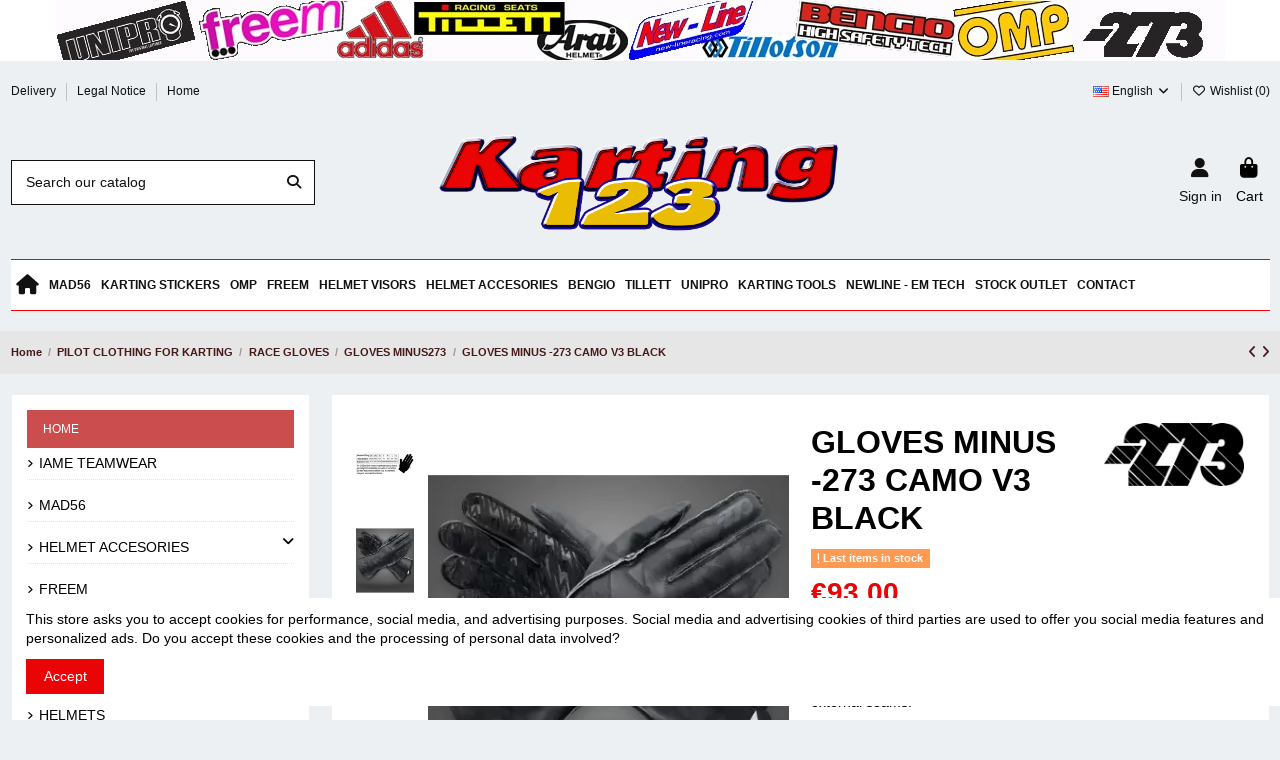

--- FILE ---
content_type: text/html; charset=utf-8
request_url: https://www.karting123.com/en/gloves-minus273/4709-gloves-minus-273-camo-v3-black.html
body_size: 28454
content:
<!doctype html>
<html lang="en">

<head>
    
        
  <meta charset="utf-8">


  <meta http-equiv="x-ua-compatible" content="ie=edge">



  


  
  



  <title>gloves-minus-273-camo-v3-black</title>
  
    
  
  
    <link rel="preconnect" href="https://fonts.googleapis.com">
<link rel="preconnect" href="https://fonts.gstatic.com" crossorigin>

  
  <meta name="description" content="gloves-minus-273-camo-v3-black">
  <meta name="keywords" content="">
    
      <link rel="canonical" href="https://www.karting123.com/en/gloves-minus273/4709-gloves-minus-273-camo-v3-black.html">    

  
          <link rel="alternate" href="https://www.karting123.com/es/guantes-minus273/4709-guantes-minus-273-camo-v3-black.html" hreflang="es">
            <link rel="alternate" href="https://www.karting123.com/es/guantes-minus273/4709-guantes-minus-273-camo-v3-black.html" hreflang="x-default">
                <link rel="alternate" href="https://www.karting123.com/en/gloves-minus273/4709-gloves-minus-273-camo-v3-black.html" hreflang="en-us">
                <link rel="alternate" href="https://www.karting123.com/fr/gants-minus273/4709-guantes-minus-273-camo-v3-black.html" hreflang="fr-fr">
                <link rel="alternate" href="https://www.karting123.com/sv/handskar-minus273/4709-handskar-minus-273-camo-v3-black.html" hreflang="sv-se">
            

  
     <script type="application/ld+json">
 {
   "@context": "https://schema.org",
   "@type": "Organization",
   "name" : "KARTING123",
   "url" : "https://www.karting123.com/en/"
       ,"logo": {
       "@type": "ImageObject",
       "url":"https://www.karting123.com/img/logo-1738319809.jpg"
     }
    }
</script>

<script type="application/ld+json">
  {
    "@context": "https://schema.org",
    "@type": "WebPage",
    "isPartOf": {
      "@type": "WebSite",
      "url":  "https://www.karting123.com/en/",
      "name": "KARTING123"
    },
    "name": "gloves-minus-273-camo-v3-black",
    "url":  "https://www.karting123.com/en/gloves-minus273/4709-gloves-minus-273-camo-v3-black.html"
  }
</script>


  <script type="application/ld+json">
    {
      "@context": "https://schema.org",
      "@type": "BreadcrumbList",
      "itemListElement": [
                  {
            "@type": "ListItem",
            "position": 1,
            "name": "Home",
            "item": "https://www.karting123.com/en/"
          },              {
            "@type": "ListItem",
            "position": 2,
            "name": "PILOT CLOTHING FOR KARTING",
            "item": "https://www.karting123.com/en/183-pilot-clothing-for-karting"
          },              {
            "@type": "ListItem",
            "position": 3,
            "name": "RACE GLOVES",
            "item": "https://www.karting123.com/en/191-race-gloves"
          },              {
            "@type": "ListItem",
            "position": 4,
            "name": "GLOVES MINUS273",
            "item": "https://www.karting123.com/en/274-gloves-minus273"
          },              {
            "@type": "ListItem",
            "position": 5,
            "name": "GLOVES MINUS -273 CAMO V3 BLACK",
            "item": "https://www.karting123.com/en/gloves-minus273/4709-6809-gloves-minus-273-camo-v3-black.html#/size-00"
          }          ]
    }
  </script>


  

  
        <script type="application/ld+json">
  {
    "@context": "https://schema.org/",
    "@type": "Product",
    "@id": "#product-snippet-id",
    "name": "GLOVES MINUS -273 CAMO V3 BLACK",
    "description": "gloves-minus-273-camo-v3-black",
    "category": "GLOVES MINUS273",
    "image" :"https://www.karting123.com/9143-home_default/gloves-minus-273-camo-v3-black.jpg",    "sku": "MINUS-CAMO V3-BLACK",
    "mpn": "MINUS-CAMO V3-BLACK"
        ,
    "brand": {
      "@type": "Brand",
      "name": "MINUS -273"
    }
            ,
    "weight": {
        "@context": "https://schema.org",
        "@type": "QuantitativeValue",
        "value": "1.000000",
        "unitCode": "kg"
    }
        ,
    "offers": {
      "@type": "Offer",
      "priceCurrency": "EUR",
      "name": "GLOVES MINUS -273 CAMO V3 BLACK",
      "price": "93",
      "url": "https://www.karting123.com/en/gloves-minus273/4709-6809-gloves-minus-273-camo-v3-black.html#/561-size-00",
      "priceValidUntil": "2026-02-17",
              "image": ["https://www.karting123.com/9141-thickbox_default/gloves-minus-273-camo-v3-black.jpg","https://www.karting123.com/9143-thickbox_default/gloves-minus-273-camo-v3-black.jpg"],
            "sku": "MINUS-CAMO V3-BLACK",
      "mpn": "MINUS-CAMO V3-BLACK",
                                "availability": "https://schema.org/InStock",
      "seller": {
        "@type": "Organization",
        "name": "KARTING123"
      }
    }
      }
</script>


  
    
  



    <meta property="og:type" content="product">
    <meta property="og:url" content="https://www.karting123.com/en/gloves-minus273/4709-gloves-minus-273-camo-v3-black.html">
    <meta property="og:title" content="gloves-minus-273-camo-v3-black">
    <meta property="og:site_name" content="KARTING123">
    <meta property="og:description" content="gloves-minus-273-camo-v3-black">
            <meta property="og:image" content="https://www.karting123.com/9143-thickbox_default/gloves-minus-273-camo-v3-black.jpg">
        <meta property="og:image:width" content="1100">
        <meta property="og:image:height" content="1422">
    




      <meta name="viewport" content="initial-scale=1,user-scalable=no,maximum-scale=1,width=device-width">
  




  <link rel="icon" type="image/vnd.microsoft.icon" href="https://www.karting123.com/img/favicon.ico?1738319809">
  <link rel="shortcut icon" type="image/x-icon" href="https://www.karting123.com/img/favicon.ico?1738319809">
    




    <link rel="stylesheet" href="https://www.karting123.com/themes/warehouse/assets/cache/theme-4407fc180.css" type="text/css" media="all">




<link rel="preload" as="font"
      href="https://www.karting123.com/themes/warehouse/assets/css/font-awesome/webfonts/fa-brands-400.woff2"
      type="font/woff2" crossorigin="anonymous">

<link rel="preload" as="font"
      href="https://www.karting123.com/themes/warehouse/assets/css/font-awesome/webfonts/fa-regular-400.woff2"
      type="font/woff2" crossorigin="anonymous">

<link rel="preload" as="font"
      href="https://www.karting123.com/themes/warehouse/assets/css/font-awesome/webfonts/fa-solid-900.woff2"
      type="font/woff2" crossorigin="anonymous">

<link rel="preload" as="font"
      href="https://www.karting123.com/themes/warehouse/assets/css/font-awesome/webfonts/fa-brands-400.woff2"
      type="font/woff2" crossorigin="anonymous">


<link  rel="preload stylesheet"  as="style" href="https://www.karting123.com/themes/warehouse/assets/css/font-awesome/css/font-awesome-preload.css?v=6.7.2"
       type="text/css" crossorigin="anonymous">





  

  <script>
        var elementorFrontendConfig = {"isEditMode":"","stretchedSectionContainer":"","instagramToken":false,"is_rtl":false,"ajax_csfr_token_url":"https:\/\/www.karting123.com\/en\/module\/iqitelementor\/Actions?process=handleCsfrToken&ajax=1"};
        var iqitTheme = {"rm_sticky":"0","rm_breakpoint":0,"op_preloader":"0","cart_style":"floating","cart_confirmation":"modal","h_layout":"2","f_fixed":"","f_layout":"5","h_absolute":"0","h_sticky":"menu","hw_width":"inherit","mm_content":"desktop","hm_submenu_width":"default","h_search_type":"full","pl_lazyload":true,"pl_infinity":true,"pl_rollover":true,"pl_crsl_autoplay":false,"pl_slider_ld":5,"pl_slider_d":5,"pl_slider_t":3,"pl_slider_p":1,"pp_thumbs":"left","pp_zoom":"inner","pp_image_layout":"carousel","pp_tabs":"tabh","pl_grid_qty":true};
        var iqitcountdown_days = "d.";
        var iqitextendedproduct = {"speed":"70","hook":"modal"};
        var iqitfdc_from = 1500;
        var iqitmegamenu = {"sticky":"false","containerSelector":"#wrapper > .container"};
        var iqitreviews = [];
        var iqitwishlist = {"nbProducts":0};
        var prestashop = {"cart":{"products":[],"totals":{"total":{"type":"total","label":"Total","amount":0,"value":"\u20ac0.00"},"total_including_tax":{"type":"total","label":"Total (tax incl.)","amount":0,"value":"\u20ac0.00"},"total_excluding_tax":{"type":"total","label":"Total (tax excl.)","amount":0,"value":"\u20ac0.00"}},"subtotals":{"products":{"type":"products","label":"Subtotal","amount":0,"value":"\u20ac0.00"},"discounts":null,"shipping":{"type":"shipping","label":"Shipping","amount":0,"value":""},"tax":{"type":"tax","label":"Taxes","amount":0,"value":"\u20ac0.00"}},"products_count":0,"summary_string":"0 items","vouchers":{"allowed":1,"added":[]},"discounts":[],"minimalPurchase":0,"minimalPurchaseRequired":""},"currency":{"id":1,"name":"Euro","iso_code":"EUR","iso_code_num":"978","sign":"\u20ac"},"customer":{"lastname":null,"firstname":null,"email":null,"birthday":null,"newsletter":null,"newsletter_date_add":null,"optin":null,"website":null,"company":null,"siret":null,"ape":null,"is_logged":false,"gender":{"type":null,"name":null},"addresses":[]},"country":{"id_zone":"10","id_currency":"1","call_prefix":"34","iso_code":"ES","active":"1","contains_states":"1","need_identification_number":"1","need_zip_code":"1","zip_code_format":"NNNNN","display_tax_label":"1","name":"Espa\u00f1a","id":6},"language":{"name":"English (English)","iso_code":"en","locale":"en-US","language_code":"en-us","active":"1","is_rtl":"0","date_format_lite":"m\/d\/Y","date_format_full":"m\/d\/Y H:i:s","id":2},"page":{"title":"","canonical":"https:\/\/www.karting123.com\/en\/gloves-minus273\/4709-gloves-minus-273-camo-v3-black.html","meta":{"title":"gloves-minus-273-camo-v3-black","description":"gloves-minus-273-camo-v3-black","keywords":"","robots":"index"},"page_name":"product","body_classes":{"lang-en":true,"lang-rtl":false,"country-ES":true,"currency-EUR":true,"layout-left-column":true,"page-product":true,"tax-display-enabled":true,"page-customer-account":false,"product-id-4709":true,"product-GLOVES MINUS -273 CAMO V3 BLACK":true,"product-id-category-274":true,"product-id-manufacturer-37":true,"product-id-supplier-0":true,"product-available-for-order":true},"admin_notifications":[],"password-policy":{"feedbacks":{"0":"Very weak","1":"Weak","2":"Average","3":"Strong","4":"Very strong","Straight rows of keys are easy to guess":"Straight rows of keys are easy to guess","Short keyboard patterns are easy to guess":"Short keyboard patterns are easy to guess","Use a longer keyboard pattern with more turns":"Use a longer keyboard pattern with more turns","Repeats like \"aaa\" are easy to guess":"Repeats like \"aaa\" are easy to guess","Repeats like \"abcabcabc\" are only slightly harder to guess than \"abc\"":"Repeats like \"abcabcabc\" are only slightly harder to guess than \"abc\"","Sequences like abc or 6543 are easy to guess":"Sequences like \"abc\" or \"6543\" are easy to guess.","Recent years are easy to guess":"Recent years are easy to guess","Dates are often easy to guess":"Dates are often easy to guess","This is a top-10 common password":"This is a top-10 common password","This is a top-100 common password":"This is a top-100 common password","This is a very common password":"This is a very common password","This is similar to a commonly used password":"This is similar to a commonly used password","A word by itself is easy to guess":"A word by itself is easy to guess","Names and surnames by themselves are easy to guess":"Names and surnames by themselves are easy to guess","Common names and surnames are easy to guess":"Common names and surnames are easy to guess","Use a few words, avoid common phrases":"Use a few words, avoid common phrases","No need for symbols, digits, or uppercase letters":"No need for symbols, digits, or uppercase letters","Avoid repeated words and characters":"Avoid repeated words and characters","Avoid sequences":"Avoid sequences","Avoid recent years":"Avoid recent years","Avoid years that are associated with you":"Avoid years that are associated with you","Avoid dates and years that are associated with you":"Avoid dates and years that are associated with you","Capitalization doesn't help very much":"Capitalization doesn't help very much","All-uppercase is almost as easy to guess as all-lowercase":"All-uppercase is almost as easy to guess as all-lowercase","Reversed words aren't much harder to guess":"Reversed words aren't much harder to guess","Predictable substitutions like '@' instead of 'a' don't help very much":"Predictable substitutions like \"@\" instead of \"a\" don't help very much.","Add another word or two. Uncommon words are better.":"Add another word or two. Uncommon words are better."}}},"shop":{"name":"KARTING123","logo":"https:\/\/www.karting123.com\/img\/logo-1738319809.jpg","stores_icon":"https:\/\/www.karting123.com\/img\/logo_stores.png","favicon":"https:\/\/www.karting123.com\/img\/favicon.ico"},"core_js_public_path":"\/themes\/","urls":{"base_url":"https:\/\/www.karting123.com\/","current_url":"https:\/\/www.karting123.com\/en\/gloves-minus273\/4709-gloves-minus-273-camo-v3-black.html","shop_domain_url":"https:\/\/www.karting123.com","img_ps_url":"https:\/\/www.karting123.com\/img\/","img_cat_url":"https:\/\/www.karting123.com\/img\/c\/","img_lang_url":"https:\/\/www.karting123.com\/img\/l\/","img_prod_url":"https:\/\/www.karting123.com\/img\/p\/","img_manu_url":"https:\/\/www.karting123.com\/img\/m\/","img_sup_url":"https:\/\/www.karting123.com\/img\/su\/","img_ship_url":"https:\/\/www.karting123.com\/img\/s\/","img_store_url":"https:\/\/www.karting123.com\/img\/st\/","img_col_url":"https:\/\/www.karting123.com\/img\/co\/","img_url":"https:\/\/www.karting123.com\/themes\/warehouse\/assets\/img\/","css_url":"https:\/\/www.karting123.com\/themes\/warehouse\/assets\/css\/","js_url":"https:\/\/www.karting123.com\/themes\/warehouse\/assets\/js\/","pic_url":"https:\/\/www.karting123.com\/upload\/","theme_assets":"https:\/\/www.karting123.com\/themes\/warehouse\/assets\/","theme_dir":"https:\/\/www.karting123.com\/themes\/warehouse\/","pages":{"address":"https:\/\/www.karting123.com\/en\/address","addresses":"https:\/\/www.karting123.com\/en\/addresses","authentication":"https:\/\/www.karting123.com\/en\/authentication","manufacturer":"https:\/\/www.karting123.com\/en\/manufacturers","cart":"https:\/\/www.karting123.com\/en\/cart","category":"https:\/\/www.karting123.com\/en\/index.php?controller=category","cms":"https:\/\/www.karting123.com\/en\/index.php?controller=cms","contact":"https:\/\/www.karting123.com\/en\/contact-us","discount":"https:\/\/www.karting123.com\/en\/discount","guest_tracking":"https:\/\/www.karting123.com\/en\/guest-tracking","history":"https:\/\/www.karting123.com\/en\/order-history","identity":"https:\/\/www.karting123.com\/en\/identity","index":"https:\/\/www.karting123.com\/en\/","my_account":"https:\/\/www.karting123.com\/en\/my-account","order_confirmation":"https:\/\/www.karting123.com\/en\/index.php?controller=order-confirmation","order_detail":"https:\/\/www.karting123.com\/en\/index.php?controller=order-detail","order_follow":"https:\/\/www.karting123.com\/en\/order-follow","order":"https:\/\/www.karting123.com\/en\/order","order_return":"https:\/\/www.karting123.com\/en\/index.php?controller=order-return","order_slip":"https:\/\/www.karting123.com\/en\/order-slip","pagenotfound":"https:\/\/www.karting123.com\/en\/page-not-found","password":"https:\/\/www.karting123.com\/en\/password-recovery","pdf_invoice":"https:\/\/www.karting123.com\/en\/index.php?controller=pdf-invoice","pdf_order_return":"https:\/\/www.karting123.com\/en\/index.php?controller=pdf-order-return","pdf_order_slip":"https:\/\/www.karting123.com\/en\/index.php?controller=pdf-order-slip","prices_drop":"https:\/\/www.karting123.com\/en\/prices-drop","product":"https:\/\/www.karting123.com\/en\/index.php?controller=product","registration":"https:\/\/www.karting123.com\/en\/index.php?controller=registration","search":"https:\/\/www.karting123.com\/en\/search","sitemap":"https:\/\/www.karting123.com\/en\/sitemap","stores":"https:\/\/www.karting123.com\/en\/stores","supplier":"https:\/\/www.karting123.com\/en\/supplier","new_products":"https:\/\/www.karting123.com\/en\/new-products","brands":"https:\/\/www.karting123.com\/en\/manufacturers","register":"https:\/\/www.karting123.com\/en\/index.php?controller=registration","order_login":"https:\/\/www.karting123.com\/en\/order?login=1"},"alternative_langs":{"es":"https:\/\/www.karting123.com\/es\/guantes-minus273\/4709-guantes-minus-273-camo-v3-black.html","en-us":"https:\/\/www.karting123.com\/en\/gloves-minus273\/4709-gloves-minus-273-camo-v3-black.html","fr-fr":"https:\/\/www.karting123.com\/fr\/gants-minus273\/4709-guantes-minus-273-camo-v3-black.html","sv-se":"https:\/\/www.karting123.com\/sv\/handskar-minus273\/4709-handskar-minus-273-camo-v3-black.html"},"actions":{"logout":"https:\/\/www.karting123.com\/en\/?mylogout="},"no_picture_image":{"bySize":{"cart_default":{"url":"https:\/\/www.karting123.com\/img\/p\/en-default-cart_default.jpg","width":125,"height":162},"home_default":{"url":"https:\/\/www.karting123.com\/img\/p\/en-default-home_default.jpg","width":236,"height":305},"small_default":{"url":"https:\/\/www.karting123.com\/img\/p\/en-default-small_default.jpg","width":450,"height":350},"large_default":{"url":"https:\/\/www.karting123.com\/img\/p\/en-default-large_default.jpg","width":381,"height":492},"medium_default":{"url":"https:\/\/www.karting123.com\/img\/p\/en-default-medium_default.jpg","width":452,"height":584},"thickbox_default":{"url":"https:\/\/www.karting123.com\/img\/p\/en-default-thickbox_default.jpg","width":1100,"height":1422}},"small":{"url":"https:\/\/www.karting123.com\/img\/p\/en-default-cart_default.jpg","width":125,"height":162},"medium":{"url":"https:\/\/www.karting123.com\/img\/p\/en-default-large_default.jpg","width":381,"height":492},"large":{"url":"https:\/\/www.karting123.com\/img\/p\/en-default-thickbox_default.jpg","width":1100,"height":1422},"legend":""}},"configuration":{"display_taxes_label":true,"display_prices_tax_incl":false,"is_catalog":false,"show_prices":true,"opt_in":{"partner":true},"quantity_discount":{"type":"discount","label":"Unit discount"},"voucher_enabled":1,"return_enabled":0},"field_required":[],"breadcrumb":{"links":[{"title":"Home","url":"https:\/\/www.karting123.com\/en\/"},{"title":"PILOT CLOTHING FOR KARTING","url":"https:\/\/www.karting123.com\/en\/183-pilot-clothing-for-karting"},{"title":"RACE GLOVES","url":"https:\/\/www.karting123.com\/en\/191-race-gloves"},{"title":"GLOVES MINUS273","url":"https:\/\/www.karting123.com\/en\/274-gloves-minus273"},{"title":"GLOVES MINUS -273 CAMO V3 BLACK","url":"https:\/\/www.karting123.com\/en\/gloves-minus273\/4709-6809-gloves-minus-273-camo-v3-black.html#\/size-00"}],"count":5},"link":{"protocol_link":"https:\/\/","protocol_content":"https:\/\/"},"time":1770038495,"static_token":"7acc3874e2fb4b855cbfe63f330cb332","token":"4302e8970b2cfc4d4d95795c1c61f8cd","debug":false};
        var psemailsubscription_subscription = "https:\/\/www.karting123.com\/en\/module\/ps_emailsubscription\/subscription";
      </script>



  



    
            <meta property="product:pretax_price:amount" content="93">
        <meta property="product:pretax_price:currency" content="EUR">
        <meta property="product:price:amount" content="93">
        <meta property="product:price:currency" content="EUR">
                <meta property="product:weight:value" content="1.000000">
        <meta property="product:weight:units" content="kg">
    
    

    </head>

<body id="product" class="lang-en country-es currency-eur layout-left-column page-product tax-display-enabled product-id-4709 product-gloves-minus--273-camo-v3-black product-id-category-274 product-id-manufacturer-37 product-id-supplier-0 product-available-for-order body-desktop-header-style-w-2">


    




    


<main id="main-page-content"  >
    
            

    <header id="header" class="desktop-header-style-w-2">
        
            
  <div class="header-banner">
    
      
    <div id="iqithtmlandbanners-block-2" class="iqithtmlandbanners-block iqithtmlandbanners-block-banner iqithtmlandbanners-block-banner-list mb-4">
                                <img src="https://www.karting123.com/modules/iqithtmlandbanners/uploads/images/68077b9c1e794.jpg"  alt="https://www.karting123.com/modules/iqithtmlandbanners/uploads/images/68077b9c1e794.jpg" class="img-fluid mb-3">
                        </div>

  

  </div>




            <nav class="header-nav">
        <div class="container">
    
        <div class="row justify-content-between">
            <div class="col col-auto col-md left-nav">
                                            <div class="block-iqitlinksmanager block-iqitlinksmanager-2 block-links-inline d-inline-block">
            <ul>
                                                            <li>
                            <a
                                    href="https://www.karting123.com/en/content/1-delivery"
                                    title="Our terms and conditions of delivery"                                                                >
                                Delivery
                            </a>
                        </li>
                                                                                <li>
                            <a
                                    href="https://www.karting123.com/en/content/2-legal-notice"
                                    title="Legal notice"                                                                >
                                Legal Notice
                            </a>
                        </li>
                                                                                <li>
                            <a
                                    href="https://www.karting123.com/en/content/category/1-home"
                                    title=""                                                                >
                                Home
                            </a>
                        </li>
                                                </ul>
        </div>
    
            </div>
            <div class="col col-auto center-nav text-center">
                
             </div>
            <div class="col col-auto col-md right-nav text-right">
                

<div id="language_selector" class="d-inline-block">
    <div class="language-selector-wrapper d-inline-block">
        <div class="language-selector dropdown js-dropdown">
            <a class="expand-more" data-bs-toggle="dropdown" data-iso-code="en"><img width="16" height="11" src="https://www.karting123.com/img/l/2.jpg" alt="English" class="img-fluid lang-flag" /> English <i class="fa fa-angle-down fa-fw" aria-hidden="true"></i></a>
            <div class="dropdown-menu">
                <ul>
                                            <li >
                            <a href="https://www.karting123.com/es/guantes-minus273/4709-guantes-minus-273-camo-v3-black.html" rel="alternate" hreflang="es"
                               class="dropdown-item"><img width="16" height="11" src="https://www.karting123.com/img/l/1.jpg" alt="Español" class="img-fluid lang-flag"  data-iso-code="es"/> Español</a>
                        </li>
                                            <li  class="current" >
                            <a href="https://www.karting123.com/en/gloves-minus273/4709-gloves-minus-273-camo-v3-black.html" rel="alternate" hreflang="en"
                               class="dropdown-item"><img width="16" height="11" src="https://www.karting123.com/img/l/2.jpg" alt="English" class="img-fluid lang-flag"  data-iso-code="en"/> English</a>
                        </li>
                                            <li >
                            <a href="https://www.karting123.com/fr/gants-minus273/4709-guantes-minus-273-camo-v3-black.html" rel="alternate" hreflang="fr"
                               class="dropdown-item"><img width="16" height="11" src="https://www.karting123.com/img/l/5.jpg" alt="Français" class="img-fluid lang-flag"  data-iso-code="fr"/> Français</a>
                        </li>
                                            <li >
                            <a href="https://www.karting123.com/sv/handskar-minus273/4709-handskar-minus-273-camo-v3-black.html" rel="alternate" hreflang="sv"
                               class="dropdown-item"><img width="16" height="11" src="https://www.karting123.com/img/l/9.jpg" alt="Svenska" class="img-fluid lang-flag"  data-iso-code="sv"/> Svenska</a>
                        </li>
                                    </ul>
            </div>
        </div>
    </div>
</div>
<div class="d-inline-block">
    <a href="//www.karting123.com/en/module/iqitwishlist/view">
        <i class="fa fa-heart-o fa-fw" aria-hidden="true"></i> Wishlist (<span
                id="iqitwishlist-nb"></span>)
    </a>
</div>

             </div>
        </div>

                        </div>
            </nav>
        



<div id="desktop-header" class="desktop-header-style-2">
    
            
<div class="header-top">
    <div id="desktop-header-container" class="container">
        <div class="row align-items-center">
                            <div class="col col-header-left">
                                        <!-- Block search module TOP -->

<!-- Block search module TOP -->
<div id="search_widget" class="search-widget" data-search-controller-url="https://www.karting123.com/en/module/iqitsearch/searchiqit">
    <form method="get" action="https://www.karting123.com/en/module/iqitsearch/searchiqit">
        <div class="input-group">
            <input type="text" name="s" value="" data-all-text="Show all results"
                   data-blog-text="Blog post"
                   data-product-text="Product"
                   data-brands-text="Brand"
                   autocomplete="off" autocorrect="off" autocapitalize="off" spellcheck="false"
                   placeholder="Search our catalog" class="form-control form-search-control" />
            <button type="submit" class="search-btn" aria-label="Search our catalog">
                <i class="fa fa-search"></i>
            </button>
        </div>
    </form>
</div>
<!-- /Block search module TOP -->

<!-- /Block search module TOP -->


                    
                </div>
                <div class="col col-header-center text-center">
                    <div id="desktop_logo">
                        
  <a href="https://www.karting123.com/en/">
    <img class="logo img-fluid"
         src="https://www.karting123.com/img/logo-1738319809.jpg"
                  alt="KARTING123"
         width="1417"
         height="393"
    >
  </a>

                    </div>
                    
                </div>
                        <div class="col  col-header-right">
                <div class="row no-gutters justify-content-end">

                    
                                            <div id="header-user-btn" class="col col-auto header-btn-w header-user-btn-w">
            <a href="https://www.karting123.com/en/authentication?back=https%3A%2F%2Fwww.karting123.com%2Fen%2Fgloves-minus273%2F4709-gloves-minus-273-camo-v3-black.html"
           title="Log in to your customer account"
           rel="nofollow" class="header-btn header-user-btn">
            <i class="fa fa-user fa-fw icon" aria-hidden="true"></i>
            <span class="title">Sign in</span>
        </a>
    </div>









                                        

                    

                                            
                                                    <div id="ps-shoppingcart-wrapper" class="col col-auto">
    <div id="ps-shoppingcart"
         class="header-btn-w header-cart-btn-w ps-shoppingcart dropdown">
         <div id="blockcart" class="blockcart cart-preview"
         data-refresh-url="//www.karting123.com/en/module/ps_shoppingcart/ajax">
        <a id="cart-toogle" class="cart-toogle header-btn header-cart-btn" data-bs-toggle="dropdown" data-bs-display="static" data-bs-auto-close="outside">
            <i class="fa fa-shopping-bag fa-fw icon" aria-hidden="true"><span class="cart-products-count-btn  d-none">0</span></i>
            <span class="info-wrapper">
            <span class="title">Cart</span>
            <span class="cart-toggle-details">
            <span class="text-faded cart-separator"> / </span>
                            Empty
                        </span>
            </span>
        </a>
        <div id="_desktop_blockcart-content" class="dropdown-menu-custom dropdown-menu">
    <div id="blockcart-content" class="blockcart-content">
        <div class="cart-title">
            <div class="w-100 d-flex align-items-center justify-content-between">
                <span class="modal-title flex-grow-1 text-truncate">Shopping Cart</span>
                <button type="button" id="js-cart-close" class="close flex-shrink-0 ms-2">
                    <span>×</span>
                </button>
             </div>     <hr>
        </div>

                    <span class="no-items">There are no more items in your cart</span>
            </div>
</div> </div>




    </div>
</div>
                                                
                                    </div>
                
            </div>
            <div class="col-12">
                <div class="row">
                    
                </div>
            </div>
        </div>
    </div>
</div>
<div class="container iqit-megamenu-container"><div id="iqitmegamenu-wrapper" class="iqitmegamenu-wrapper iqitmegamenu-all">
	<div class="container container-iqitmegamenu">
		<div id="iqitmegamenu-horizontal" class="iqitmegamenu  clearfix" role="navigation">

						
			<nav id="cbp-hrmenu" class="cbp-hrmenu cbp-horizontal cbp-hrsub-narrow">
				<ul>
											<li id="cbp-hrmenu-tab-1"
							class="cbp-hrmenu-tab cbp-hrmenu-tab-1 cbp-onlyicon ">
							<a href="https://www.karting123.com/en/" class="nav-link" 
										>
										

										<span class="cbp-tab-title"> <i
												class="icon fa fa-home cbp-mainlink-icon"></i>
											</span>
																			</a>
																</li>
												<li id="cbp-hrmenu-tab-4"
							class="cbp-hrmenu-tab cbp-hrmenu-tab-4 ">
							<a href="https://www.karting123.com/en/319-MAD56" class="nav-link" 
										>
										

										<span class="cbp-tab-title">
											MAD56</span>
																			</a>
																</li>
												<li id="cbp-hrmenu-tab-5"
							class="cbp-hrmenu-tab cbp-hrmenu-tab-5 ">
							<a href="https://www.karting123.com/en/223-karting-stickers" class="nav-link" 
										>
										

										<span class="cbp-tab-title">
											KARTING STICKERS</span>
																			</a>
																</li>
												<li id="cbp-hrmenu-tab-6"
							class="cbp-hrmenu-tab cbp-hrmenu-tab-6 ">
							<a href="https://www.karting123.com/en/267-omp" class="nav-link" 
										>
										

										<span class="cbp-tab-title">
											OMP</span>
																			</a>
																</li>
												<li id="cbp-hrmenu-tab-7"
							class="cbp-hrmenu-tab cbp-hrmenu-tab-7 ">
							<a href="https://www.karting123.com/en/293-freem" class="nav-link" 
										>
										

										<span class="cbp-tab-title">
											FREEM</span>
																			</a>
																</li>
												<li id="cbp-hrmenu-tab-8"
							class="cbp-hrmenu-tab cbp-hrmenu-tab-8 ">
							<a href="https://www.karting123.com/en/303-helmet-visors" class="nav-link" 
										>
										

										<span class="cbp-tab-title">
											HELMET VISORS</span>
																			</a>
																</li>
												<li id="cbp-hrmenu-tab-9"
							class="cbp-hrmenu-tab cbp-hrmenu-tab-9 ">
							<a href="https://www.karting123.com/en/236-helmet-accesories" class="nav-link" 
										>
										

										<span class="cbp-tab-title">
											HELMET ACCESORIES</span>
																			</a>
																</li>
												<li id="cbp-hrmenu-tab-10"
							class="cbp-hrmenu-tab cbp-hrmenu-tab-10 ">
							<a href="https://www.karting123.com/en/282-bengio" class="nav-link" 
										>
										

										<span class="cbp-tab-title">
											BENGIO</span>
																			</a>
																</li>
												<li id="cbp-hrmenu-tab-11"
							class="cbp-hrmenu-tab cbp-hrmenu-tab-11 ">
							<a href="https://www.karting123.com/en/249-tillett" class="nav-link" 
										>
										

										<span class="cbp-tab-title">
											TILLETT</span>
																			</a>
																</li>
												<li id="cbp-hrmenu-tab-12"
							class="cbp-hrmenu-tab cbp-hrmenu-tab-12 ">
							<a href="https://www.karting123.com/en/279-unipro" class="nav-link" 
										>
										

										<span class="cbp-tab-title">
											UNIPRO</span>
																			</a>
																</li>
												<li id="cbp-hrmenu-tab-13"
							class="cbp-hrmenu-tab cbp-hrmenu-tab-13 ">
							<a href="https://www.karting123.com/en/245-karting-tools" class="nav-link" 
										>
										

										<span class="cbp-tab-title">
											KARTING TOOLS</span>
																			</a>
																</li>
												<li id="cbp-hrmenu-tab-14"
							class="cbp-hrmenu-tab cbp-hrmenu-tab-14 ">
							<a href="https://www.karting123.com/en/272-newline" class="nav-link" 
										>
										

										<span class="cbp-tab-title">
											NEWLINE - EM TECH</span>
																			</a>
																</li>
												<li id="cbp-hrmenu-tab-15"
							class="cbp-hrmenu-tab cbp-hrmenu-tab-15 ">
							<a href="https://www.karting123.com/en/243-stock-outlet-sale" class="nav-link" 
										>
										

										<span class="cbp-tab-title">
											STOCK OUTLET</span>
																			</a>
																</li>
												<li id="cbp-hrmenu-tab-16"
							class="cbp-hrmenu-tab cbp-hrmenu-tab-16 ">
							<a href="/en/contact-us" class="nav-link" 
										>
										

										<span class="cbp-tab-title">
											CONTACT</span>
																			</a>
																</li>
											</ul>
				</nav>
			</div>
		</div>
		<div id="sticky-cart-wrapper"></div>
	</div>

		<div id="_desktop_iqitmegamenu-mobile">
		<div id="iqitmegamenu-mobile"
			class="mobile-menu js-mobile-menu  h-100  d-flex flex-column">

			<div class="mm-panel__header  mobile-menu__header-wrapper px-2 py-2">
				<div class="mobile-menu__header js-mobile-menu__header">

					<button type="button" class="mobile-menu__back-btn js-mobile-menu__back-btn btn">
						<span aria-hidden="true" class="fa fa-angle-left  align-middle mr-4"></span>
						<span class="mobile-menu__title js-mobile-menu__title paragraph-p1 align-middle"></span>
					</button>
					
				</div>
				<button type="button" class="btn btn-icon mobile-menu__close js-mobile-menu__close" aria-label="Close"
					data-toggle="dropdown">
					<span aria-hidden="true" class="fa fa-times"></span>
				</button>
			</div>

			<div class="position-relative mobile-menu__content flex-grow-1 mx-c16 my-c24 ">
				<ul
					class="position-absolute h-100  w-100  m-0 mm-panel__scroller mobile-menu__scroller px-4 py-4">
					<li class="mobile-menu__above-content"></li>
						
		
																	<li
										class="d-flex align-items-center mobile-menu__tab mobile-menu__tab--id-1  js-mobile-menu__tab">
										<a class="flex-fill mobile-menu__link   mobile-menu__link--only-icon																				" href="https://www.karting123.com/en/"  >
											 
												<i class="icon fa fa-home mobile-menu__tab-icon"></i>
																						
											
										<span class="js-mobile-menu__tab-title d-none">Home</span>

																					</a>
										
										
																														</li>
																	<li
										class="d-flex align-items-center mobile-menu__tab mobile-menu__tab--id-4  js-mobile-menu__tab">
										<a class="flex-fill mobile-menu__link  																				" href="https://www.karting123.com/en/319-MAD56"  >
																						
											
										<span class="js-mobile-menu__tab-title ">MAD56</span>

																					</a>
										
										
																														</li>
																	<li
										class="d-flex align-items-center mobile-menu__tab mobile-menu__tab--id-5  js-mobile-menu__tab">
										<a class="flex-fill mobile-menu__link  																				" href="https://www.karting123.com/en/223-karting-stickers"  >
																						
											
										<span class="js-mobile-menu__tab-title ">KARTING STICKERS</span>

																					</a>
										
										
																														</li>
																	<li
										class="d-flex align-items-center mobile-menu__tab mobile-menu__tab--id-6  js-mobile-menu__tab">
										<a class="flex-fill mobile-menu__link  																				" href="https://www.karting123.com/en/267-omp"  >
																						
											
										<span class="js-mobile-menu__tab-title ">OMP</span>

																					</a>
										
										
																														</li>
																	<li
										class="d-flex align-items-center mobile-menu__tab mobile-menu__tab--id-7  js-mobile-menu__tab">
										<a class="flex-fill mobile-menu__link  																				" href="https://www.karting123.com/en/293-freem"  >
																						
											
										<span class="js-mobile-menu__tab-title ">FREEM</span>

																					</a>
										
										
																														</li>
																	<li
										class="d-flex align-items-center mobile-menu__tab mobile-menu__tab--id-8  js-mobile-menu__tab">
										<a class="flex-fill mobile-menu__link  																				" href="https://www.karting123.com/en/303-helmet-visors"  >
																						
											
										<span class="js-mobile-menu__tab-title ">HELMET VISORS</span>

																					</a>
										
										
																														</li>
																	<li
										class="d-flex align-items-center mobile-menu__tab mobile-menu__tab--id-9  js-mobile-menu__tab">
										<a class="flex-fill mobile-menu__link  																				" href="https://www.karting123.com/en/236-helmet-accesories"  >
																						
											
										<span class="js-mobile-menu__tab-title ">HELMET ACCESORIES</span>

																					</a>
										
										
																														</li>
																	<li
										class="d-flex align-items-center mobile-menu__tab mobile-menu__tab--id-10  js-mobile-menu__tab">
										<a class="flex-fill mobile-menu__link  																				" href="https://www.karting123.com/en/282-bengio"  >
																						
											
										<span class="js-mobile-menu__tab-title ">BENGIO</span>

																					</a>
										
										
																														</li>
																	<li
										class="d-flex align-items-center mobile-menu__tab mobile-menu__tab--id-11  js-mobile-menu__tab">
										<a class="flex-fill mobile-menu__link  																				" href="https://www.karting123.com/en/249-tillett"  >
																						
											
										<span class="js-mobile-menu__tab-title ">TILLETT</span>

																					</a>
										
										
																														</li>
																	<li
										class="d-flex align-items-center mobile-menu__tab mobile-menu__tab--id-12  js-mobile-menu__tab">
										<a class="flex-fill mobile-menu__link  																				" href="https://www.karting123.com/en/279-unipro"  >
																						
											
										<span class="js-mobile-menu__tab-title ">UNIPRO</span>

																					</a>
										
										
																														</li>
																	<li
										class="d-flex align-items-center mobile-menu__tab mobile-menu__tab--id-13  js-mobile-menu__tab">
										<a class="flex-fill mobile-menu__link  																				" href="https://www.karting123.com/en/245-karting-tools"  >
																						
											
										<span class="js-mobile-menu__tab-title ">KARTING TOOLS</span>

																					</a>
										
										
																														</li>
																	<li
										class="d-flex align-items-center mobile-menu__tab mobile-menu__tab--id-14  js-mobile-menu__tab">
										<a class="flex-fill mobile-menu__link  																				" href="https://www.karting123.com/en/272-newline"  >
																						
											
										<span class="js-mobile-menu__tab-title ">NEWLINE - EM TECH</span>

																					</a>
										
										
																														</li>
																	<li
										class="d-flex align-items-center mobile-menu__tab mobile-menu__tab--id-15  js-mobile-menu__tab">
										<a class="flex-fill mobile-menu__link  																				" href="https://www.karting123.com/en/243-stock-outlet-sale"  >
																						
											
										<span class="js-mobile-menu__tab-title ">STOCK OUTLET</span>

																					</a>
										
										
																														</li>
																	<li
										class="d-flex align-items-center mobile-menu__tab mobile-menu__tab--id-16  js-mobile-menu__tab">
										<a class="flex-fill mobile-menu__link  																				" href="/en/contact-us"  >
																						
											
										<span class="js-mobile-menu__tab-title ">CONTACT</span>

																					</a>
										
										
																														</li>
																		<li class="mobile-menu__below-content"> </li>
				</ul>
			</div>

			<div class="js-top-menu-bottom mobile-menu__footer justify-content-between px-4 py-4">
				

			<div class="d-flex align-items-start mobile-menu__language-currency js-mobile-menu__language-currency">

			
									


<div class="mobile-menu__language-selector d-inline-block mr-4">
    English
    <div class="mobile-menu__language-currency-dropdown">
        <ul>
                          
                <li class="my-3">
                    <a href="https://www.karting123.com/es/guantes-minus273/4709-guantes-minus-273-camo-v3-black.html" rel="alternate" class="text-reset"
                        hreflang="es">
                            Español
                    </a>
                </li>
                                                                   
                <li class="my-3">
                    <a href="https://www.karting123.com/fr/gants-minus273/4709-guantes-minus-273-camo-v3-black.html" rel="alternate" class="text-reset"
                        hreflang="fr">
                            Français
                    </a>
                </li>
                                          
                <li class="my-3">
                    <a href="https://www.karting123.com/sv/handskar-minus273/4709-handskar-minus-273-camo-v3-black.html" rel="alternate" class="text-reset"
                        hreflang="sv">
                            Svenska
                    </a>
                </li>
                                    </ul>
    </div>
</div>							

			
									

<div class="mobile-menu__currency-selector d-inline-block">
    EUR     €    <div class="mobile-menu__language-currency-dropdown">
        <ul>
                                                </ul>
    </div>
</div>							

			</div>


			<div class="mobile-menu__user">
			<a href="https://www.karting123.com/en/my-account" class="text-reset"><i class="fa fa-user" aria-hidden="true"></i>
				
									Sign in
								
			</a>
			</div>


			</div>
		</div>
	</div></div>


    </div>



    <div id="mobile-header" class="mobile-header-style-3">
                    <div class="container">
    <div class="mobile-main-bar">
        <div class="col-mobile-logo text-center">
            
  <a href="https://www.karting123.com/en/">
    <img class="logo img-fluid"
         src="https://www.karting123.com/img/logo-1738319809.jpg"
                  alt="KARTING123"
         width="1417"
         height="393"
    >
  </a>

        </div>
    </div>
</div>
<div id="mobile-header-sticky">
    <div class="mobile-buttons-bar">
        <div class="container">
            <div class="row no-gutters align-items-center row-mobile-buttons">
                <div class="col  col-mobile-btn col-mobile-btn-menu text-center col-mobile-menu-push">
                    <a class="m-nav-btn js-m-nav-btn-menu"  data-bs-toggle="dropdown" data-bs-display="static"><i class="fa fa-bars" aria-hidden="true"></i>
                        <span>Menu</span></a>
                    <div id="mobile_menu_click_overlay"></div>
                    <div id="_mobile_iqitmegamenu-mobile" class="text-left dropdown-menu-custom dropdown-menu"></div>
                </div>
                <div id="mobile-btn-search" class="col col-mobile-btn col-mobile-btn-search text-center">
                    <a class="m-nav-btn" data-bs-toggle="dropdown" data-bs-display="static"><i class="fa fa-search" aria-hidden="true"></i>
                        <span>Search</span></a>
                    <div id="search-widget-mobile" class="dropdown-content dropdown-menu dropdown-mobile search-widget">
                        
                                                    
<!-- Block search module TOP -->
<form method="get" action="https://www.karting123.com/en/module/iqitsearch/searchiqit">
    <div class="input-group">
        <input type="text" name="s" value=""
               placeholder="Search"
               data-all-text="Show all results"
               data-blog-text="Blog post"
               data-product-text="Product"
               data-brands-text="Brand"
               autocomplete="off" autocorrect="off" autocapitalize="off" spellcheck="false"
               class="form-control form-search-control">
        <button type="submit" class="search-btn" aria-label="Search our catalog">
            <i class="fa fa-search"></i>
        </button>
    </div>
</form>
<!-- /Block search module TOP -->

                                                
                    </div>


                </div>
                <div class="col col-mobile-btn col-mobile-btn-account text-center">
                    <a href="https://www.karting123.com/en/my-account" class="m-nav-btn"><i class="fa fa-user" aria-hidden="true"></i>
                        <span>     
                                                            Sign in
                                                        </span></a>
                </div>

                

                                <div class="col col-mobile-btn col-mobile-btn-cart ps-shoppingcart text-center dropdown">
                   <div id="mobile-cart-wrapper">
                    <a id="mobile-cart-toogle" class="m-nav-btn" data-bs-auto-close="outside" data-bs-display="static" data-bs-toggle="dropdown"><i class="fa fa-shopping-bag mobile-bag-icon" aria-hidden="true"><span id="mobile-cart-products-count" class="cart-products-count cart-products-count-btn">
                                
                                                                    0
                                                                
                            </span></i>
                        <span>Cart</span></a>
                    <div id="_mobile_blockcart-content" class="dropdown-menu-custom dropdown-menu"></div>
                   </div>
                </div>
                            </div>
        </div>
    </div>
</div>            </div>



        
    </header>
    

    <section id="wrapper">
        
        

<nav data-depth="5" class="breadcrumb">
            <div class="container">
                <div class="row align-items-center">
                <div class="col">
                    <ol>
                        
                            


                                 
                                                                            <li>
                                            <a href="https://www.karting123.com/en/"><span>Home</span></a>
                                        </li>
                                                                    

                            


                                 
                                                                            <li>
                                            <a href="https://www.karting123.com/en/183-pilot-clothing-for-karting"><span>PILOT CLOTHING FOR KARTING</span></a>
                                        </li>
                                                                    

                            


                                 
                                                                            <li>
                                            <a href="https://www.karting123.com/en/191-race-gloves"><span>RACE GLOVES</span></a>
                                        </li>
                                                                    

                            


                                 
                                                                            <li>
                                            <a href="https://www.karting123.com/en/274-gloves-minus273"><span>GLOVES MINUS273</span></a>
                                        </li>
                                                                    

                            


                                 
                                                                            <li>
                                            <span>GLOVES MINUS -273 CAMO V3 BLACK</span>
                                        </li>
                                                                    

                                                    
                    </ol>
                </div>
                <div class="col col-auto"> <div id="iqitproductsnav">
            <a href="https://www.karting123.com/en/gloves-minus273/4708-6801-gloves-minus-273-drip-red-fluo.html#/size-00" title="Previous product">
           <i class="fa fa-angle-left" aria-hidden="true"></i>        </a>
                <a href="https://www.karting123.com/en/gloves-minus273/4710-6817-gloves-minus-273-camo-v3-black.html#/size-00" title="Next product">
             <i class="fa fa-angle-right" aria-hidden="true"></i>        </a>
    </div>


</div>
            </div>
                    </div>
        </nav>


        <div id="inner-wrapper" class="container">
            
            
                
   <aside id="notifications">
        
        
        
      
  </aside>
              

            
                <div class="row">
            

                
 <div id="content-wrapper"
         class="js-content-wrapper left-column col-12 col-md-9 ">
        
        
    <section id="main">
        <div id="product-preloader"><i class="fa fa-circle-o-notch fa-spin"></i></div>
        <div id="main-product-wrapper" class="product-container js-product-container">
        <meta content="https://www.karting123.com/en/gloves-minus273/4709-6809-gloves-minus-273-camo-v3-black.html#/561-size-00">


        <div class="row product-info-row">
            <div class="col-md-6 col-product-image">
                
                        

                            
                                    <div class="images-container js-images-container images-container-left images-container-d-left ">
                    <div class="row no-gutters">
                <div class="col-2 col-left-product-thumbs">

        <div class="js-qv-mask mask position-relative">
        <div id="product-images-thumbs" class="product-images js-qv-product-images swiper swiper-container swiper-cls-fix desktop-swiper-cls-fix-5 swiper-cls-row-fix-1 tablet-swiper-cls-fix-5 mobile-swiper-cls-fix-5 ">
            <div class="swiper-wrapper">
            
                           <div class="swiper-slide"> <div class="thumb-container js-thumb-container">
                    <picture>
                                        <source srcset="https://www.karting123.com/9141-medium_default/gloves-minus-273-camo-v3-black.webp" type="image/webp">                    <img
                            class="thumb js-thumb   img-fluid swiper-lazy"
                            data-image-medium-src="https://www.karting123.com/9141-medium_default/gloves-minus-273-camo-v3-black.jpg"
                            data-image-large-src="https://www.karting123.com/9141-thickbox_default/gloves-minus-273-camo-v3-black.jpg" data-image-large-sources="{&quot;jpg&quot;:&quot;https:\/\/www.karting123.com\/9141-thickbox_default\/gloves-minus-273-camo-v3-black.jpg&quot;,&quot;webp&quot;:&quot;https:\/\/www.karting123.com\/9141-thickbox_default\/gloves-minus-273-camo-v3-black.webp&quot;}"                            src="https://www.karting123.com/9141-medium_default/gloves-minus-273-camo-v3-black.jpg"
                                                            alt="GLOVES MINUS -273 POLY BLUE"
                                title="GLOVES MINUS -273 POLY BLUE"
                                                        title="GLOVES MINUS -273 POLY BLUE"
                            width="452"
                            height="584"
                            loading="lazy"
                    >
                    </picture>
                </div> </div>
                           <div class="swiper-slide"> <div class="thumb-container js-thumb-container">
                    <picture>
                                        <source srcset="https://www.karting123.com/9143-medium_default/gloves-minus-273-camo-v3-black.webp" type="image/webp">                    <img
                            class="thumb js-thumb  selected js-thumb-selected  img-fluid swiper-lazy"
                            data-image-medium-src="https://www.karting123.com/9143-medium_default/gloves-minus-273-camo-v3-black.jpg"
                            data-image-large-src="https://www.karting123.com/9143-thickbox_default/gloves-minus-273-camo-v3-black.jpg" data-image-large-sources="{&quot;jpg&quot;:&quot;https:\/\/www.karting123.com\/9143-thickbox_default\/gloves-minus-273-camo-v3-black.jpg&quot;,&quot;webp&quot;:&quot;https:\/\/www.karting123.com\/9143-thickbox_default\/gloves-minus-273-camo-v3-black.webp&quot;}"                            src="https://www.karting123.com/9143-medium_default/gloves-minus-273-camo-v3-black.jpg"
                                                            alt="GLOVES MINUS -273 POLY BLUE"
                                title="GLOVES MINUS -273 POLY BLUE"
                                                        title="GLOVES MINUS -273 POLY BLUE"
                            width="452"
                            height="584"
                            loading="lazy"
                    >
                    </picture>
                </div> </div>
                        
            </div>
            <div class="swiper-button-prev swiper-button-inner-prev swiper-button-arrow"></div>
            <div class="swiper-button-next swiper-button-inner-next swiper-button-arrow"></div>
        </div>
    </div>
    
</div>                <div class="col-10 col-left-product-cover">
    <div class="product-cover">

        

    <ul class="product-flags js-product-flags">
            </ul>

        <div id="product-images-large" class="product-images-large swiper swiper-container">
            <div class="swiper-wrapper">
            
                                                            <div class="product-lmage-large swiper-slide ">
                            <div class="easyzoom easyzoom-product">
                                <a href="https://www.karting123.com/9141-thickbox_default/gloves-minus-273-camo-v3-black.webp" class="js-easyzoom-trigger" rel="nofollow"></a>
                            </div>
                            <a class="expander" data-bs-toggle="modal" data-bs-target="#product-modal"><span><i class="fa fa-expand" aria-hidden="true"></i></span></a>                            <picture>
                                                        <source srcset="https://www.karting123.com/9141-large_default/gloves-minus-273-camo-v3-black.webp" type="image/webp">                            <img    
                                    loading="lazy"
                                    src="https://www.karting123.com/9141-large_default/gloves-minus-273-camo-v3-black.jpg"
                                    data-image-large-src="https://www.karting123.com/9141-thickbox_default/gloves-minus-273-camo-v3-black.webp" data-image-large-sources="{&quot;jpg&quot;:&quot;https:\/\/www.karting123.com\/9141-thickbox_default\/gloves-minus-273-camo-v3-black.jpg&quot;,&quot;webp&quot;:&quot;https:\/\/www.karting123.com\/9141-thickbox_default\/gloves-minus-273-camo-v3-black.webp&quot;}"                                    alt="GLOVES MINUS -273 POLY BLUE"
                                    content="https://www.karting123.com/9141-large_default/gloves-minus-273-camo-v3-black.jpg"
                                    width="381"
                                    height="492"
                                    src="data:image/svg+xml,%3Csvg xmlns='http://www.w3.org/2000/svg' viewBox='0 0 381 492'%3E%3C/svg%3E"
                                    class="img-fluid swiper-lazy"
                            >
                            </picture>
                        </div>
                                            <div class="product-lmage-large swiper-slide  js-thumb-selected">
                            <div class="easyzoom easyzoom-product">
                                <a href="https://www.karting123.com/9143-thickbox_default/gloves-minus-273-camo-v3-black.webp" class="js-easyzoom-trigger" rel="nofollow"></a>
                            </div>
                            <a class="expander" data-bs-toggle="modal" data-bs-target="#product-modal"><span><i class="fa fa-expand" aria-hidden="true"></i></span></a>                            <picture>
                                                        <source srcset="https://www.karting123.com/9143-large_default/gloves-minus-273-camo-v3-black.webp" type="image/webp">                            <img    
                                    loading="lazy"
                                    src="https://www.karting123.com/9143-large_default/gloves-minus-273-camo-v3-black.jpg"
                                    data-image-large-src="https://www.karting123.com/9143-thickbox_default/gloves-minus-273-camo-v3-black.webp" data-image-large-sources="{&quot;jpg&quot;:&quot;https:\/\/www.karting123.com\/9143-thickbox_default\/gloves-minus-273-camo-v3-black.jpg&quot;,&quot;webp&quot;:&quot;https:\/\/www.karting123.com\/9143-thickbox_default\/gloves-minus-273-camo-v3-black.webp&quot;}"                                    alt="GLOVES MINUS -273 POLY BLUE"
                                    content="https://www.karting123.com/9143-large_default/gloves-minus-273-camo-v3-black.jpg"
                                    width="381"
                                    height="492"
                                    src="data:image/svg+xml,%3Csvg xmlns='http://www.w3.org/2000/svg' viewBox='0 0 381 492'%3E%3C/svg%3E"
                                    class="img-fluid swiper-lazy"
                            >
                            </picture>
                        </div>
                                                    
            </div>
            <div class="swiper-button-prev swiper-button-inner-prev swiper-button-arrow"></div>
            <div class="swiper-button-next swiper-button-inner-next swiper-button-arrow"></div>
        </div>
    </div>


</div>
            </div>
            </div>




                            

                            
                                <div class="after-cover-tumbnails text-center">    









</div>
                            

                            
                                <div class="after-cover-tumbnails2 mt-4"></div>
                            
                        

                        
                                                    
                
            </div>

            <div class="col-md-6 col-product-info">
                <div id="col-product-info">
                
                    <div class="product_header_container clearfix">

                        
                                                                                                                                        <div class="product-manufacturer product-manufacturer-next float-right">
                                            <a href="https://www.karting123.com/en/brand/37-minus-273">
                                                <img src="https://www.karting123.com/img/m/37.jpg"
                                                     class="img-fluid  manufacturer-logo" loading="lazy" alt="MINUS -273" />
                                            </a>
                                        </div>
                                                                                                                        

                        
                        <h1 class="h1 page-title"><span>GLOVES MINUS -273 CAMO V3 BLACK</span></h1>
                    
                        
                                                                                                                                                                                                                

                        
                            



                        

                                                    
                                


    <div class="product-prices js-product-prices">

        
                    


                            
                                    <span id="product-availability"
                          class="js-product-availability badge badge-warning product-last-items">
                                        <i class="fa fa-exclamation" aria-hidden="true"></i>
                                                     Last items in stock
                                  </span>
                            
        

        
            <div class="">

                <div>
                    <span class="current-price"><span class="product-price current-price-value" content="112.53">
                                                                                      €93.00
                                                    </span></span>
                                    </div>

                
                                    
            </div>
        

        
                    

        
                    

        
                    

        

            <div class="tax-shipping-delivery-label">
                                    Tax excluded
                                
                
                                                                                                            </div>

        
            </div>






                            
                                            </div>
                

                <div class="product-information">

                

                

                
                    
                        <div id="product-description-short-4709"
                              class="rte-content product-description"><p>Ultra form-fitting &amp; lightweight four-way stretch poly-blend upper, combined with a unique pre-curved, fully perforated palm with external seams. </p></div>
                    

                    
                    <div class="product-actions js-product-actions">
                        
                            <form action="https://www.karting123.com/en/cart" method="post" id="add-to-cart-or-refresh">
                                <input type="hidden" name="token" value="7acc3874e2fb4b855cbfe63f330cb332">
                                <input type="hidden" name="id_product" value="4709"
                                       id="product_page_product_id">
                                <input type="hidden" name="id_customization" value="0" id="product_customization_id" class="js-product-customization-id">

                                
                                    


                                    <div class="product-variants js-product-variants">

                    <div class="clearfix product-variants-item product-variants-item-9">
            <span class="form-control-label">size</span>
                            <ul id="group_9">
                                            <li class="input-container float-left ">
                            <input class="input-radio" type="radio" data-product-attribute="9"
                                   name="group[9]"
                                   title="S"
                                   value="38">
                            <span class="radio-label">S</span>
                        </li>
                                            <li class="input-container float-left ">
                            <input class="input-radio" type="radio" data-product-attribute="9"
                                   name="group[9]"
                                   title="XS"
                                   value="41">
                            <span class="radio-label">XS</span>
                        </li>
                                            <li class="input-container float-left ">
                            <input class="input-radio" type="radio" data-product-attribute="9"
                                   name="group[9]"
                                   title="XXS"
                                   value="153">
                            <span class="radio-label">XXS</span>
                        </li>
                                            <li class="input-container float-left ">
                            <input class="input-radio" type="radio" data-product-attribute="9"
                                   name="group[9]"
                                   title="00"
                                   value="561" checked="checked">
                            <span class="radio-label">00</span>
                        </li>
                                    </ul>
                    </div>
            </div>




                                

                                
                                                                    

                                
                                
                                    <div class="product-add-to-cart pt-3 js-product-add-to-cart">

            
            <div class="row extra-small-gutters product-quantity ">
                <div class="col col-12 col-sm-auto col-add-qty">
                    <div class="qty ">
                        <input
                                type="number"
                                name="qty"
                                id="quantity_wanted"
                                inputmode="numeric"
                                pattern="[0-9]*"
                                                                    value="1"
                                    min="1"
                                                                class="input-group "
                        >
                    </div>
                </div>
                <div class="col col-12 col-sm-auto col-add-btn ">
                    <div class="add">
                        <button
                                class="btn btn-primary btn-lg add-to-cart"
                                data-button-action="add-to-cart"
                                type="submit"
                                                        >
                            <i class="fa fa-shopping-bag fa-fw bag-icon" aria-hidden="true"></i>
                            <i class="fa fa-circle-o-notch fa-spin fa-fw spinner-icon" aria-hidden="true"></i>
                            Add to cart
                        </button>

                    </div>
                </div>
                    <div class="col col-sm-auto col-add-wishlist">
        <button type="button" data-toggle="tooltip" data-placement="top"  title="Add to wishlist"
           class="btn btn-secondary btn-lg btn-iconic btn-iqitwishlist-add js-iqitwishlist-add" data-animation="false" id="iqit-wishlist-product-btn"
           data-id-product="4709"
           data-id-product-attribute="6809"
           data-token="7acc3874e2fb4b855cbfe63f330cb332"
           data-url="//www.karting123.com/en/module/iqitwishlist/actions">
            <i class="fa fa-heart-o not-added" aria-hidden="true"></i> <i class="fa fa-heart added"
                                                                          aria-hidden="true"></i>
        </button>
    </div>

            </div>
            <style>
  .product-quantity {
    flex-wrap: wrap;
  }

  .product-quantity [installment-container] {
    flex-basis: 100%;
  }
</style>

<div style="padding: 5px 0">
    <script>
 </script>

  <script>
      function init() {
          if (document.readyState == 'complete') {
              addScripts();
          } else {
              document.addEventListener('readystatechange', function () {
                  if (document.readyState == 'complete') {
                      addScripts();
                  }
              })
          }

          function addScripts() {
              var scripts = Array();
                            var script = document.querySelector('script[data-key="tot-paypal-sdk-messages"]');

              if (null == script) {
                  var newScript = document.createElement('script');
                                    newScript.setAttribute('src', 'https://www.paypal.com/sdk/js?client-id=BAAkRjCTlS3G6F-0dbwXwx--UymUwxVkccVxNu902d3caxzFQQDDzQVsWoZrMcssRbyINI1e6NLgfJDWBA&components=messages');
                                    newScript.setAttribute('data-namespace', 'totPaypalSdk');
                                    newScript.setAttribute('data-page-type', '');
                                    newScript.setAttribute('enable-funding', 'paylater');
                                    newScript.setAttribute('data-partner-attribution-id', 'PRESTASHOP_Cart_SPB');
                  
                  if (false === ('tot-paypal-sdk-messages'.search('jq-lib') === 0 && typeof jQuery === 'function')) {
                      newScript.setAttribute('data-key', 'tot-paypal-sdk-messages');
                      scripts.push(newScript);
                  }
              }
              
              scripts.forEach(function (scriptElement) {
                  document.body.appendChild(scriptElement);
              })
          };
      };
      init();

  </script>



<div paypal-messaging-banner class=""
 data-pp-message
     data-pp-style-layout="text"
    data-pp-style-logo-type="inline"
       data-pp-style-text-color="black"
    data-pp-style-text-size="12"
  data-pp-amount="112.53"
    data-pp-placement="product"
  data-pp-locale="en_US">
</div>
</div>

<script>
    window.Banner = function() {};
    Banner.prototype.updateAmount = function() {
        var quantity = parseFloat(document.querySelector('input[name="qty"]').value);
        var productPrice = 0;
        var productPriceDOM = document.querySelector('[itemprop="price"]');

        if (productPriceDOM == null) {
            productPriceDOM = document.querySelector('.current-price-value');
        }

        if (productPriceDOM instanceof Element) {
            productPrice = parseFloat(productPriceDOM.getAttribute('content'));
        }

        this.amount = quantity * productPrice;
        var bannerContainer = document.querySelector('[paypal-messaging-banner]');
        bannerContainer.setAttribute('data-pp-amount', this.amount);
    };

    Banner.prototype.getProductInfo = function() {
        var data = {
            idProduct: paypalBanner_IdProduct,
            quantity: 1, //default quantity
            combination: this.getCombination().join('|'),
            page: 'product'
        };

        var qty = document.querySelector('input[name="qty"]');

        if (qty instanceof Element) {
            data.quantity = qty.value;
        }


        return data;
    };

    Banner.prototype.getCombination = function() {
        var combination = [];
        var re = /group\[([0-9]+)\]/;

        $.each($('#add-to-cart-or-refresh').serializeArray(), function (key, item) {
            if (res = item.name.match(re)) {
                combination.push("".concat(res[1], " : ").concat(item.value));
            }
        });

        return combination;
    };

    Banner.prototype.checkProductAvailability = function() {
        if (typeof paypalBanner_scInitController == 'undefined') {
            return;
        }

        var url = new URL(paypalBanner_scInitController);
        url.searchParams.append('ajax', '1');
        url.searchParams.append('action', 'CheckAvailability');

        fetch(url.toString(), {
            method: 'post',
            headers: {
                'content-type': 'application/json;charset=UTF-8'
            },
            body: JSON.stringify(this.getProductInfo())
        }).then(function (res) {
            return res.json();
        }).then(function (json) {
            var banner = document.querySelector(this.container);

            if (json.success) {
                banner.style.display = 'block';
            } else {
                banner.style.display = 'none';
            }
        }.bind(this));
    };

    window.addEventListener('load', function() {
        var paypalBanner = new Banner();
        paypalBanner.updateAmount();
        paypalBanner.checkProductAvailability();

        prestashop.on('updatedProduct', function() {
            paypalBanner.updateAmount();
            paypalBanner.checkProductAvailability();
        });
    });
</script>

<!-- Start shortcut. Module Paypal -->

  <script>
                             var sc_init_url = "https:\/\/www.karting123.com\/en\/module\/paypal\/ScInit";
                                   var scOrderUrl = "https:\/\/www.karting123.com\/en\/module\/paypal\/scOrder";
                                   var styleSetting = {"label":"buynow","color":"gold","shape":"rect","height":35,"width":200};
           </script>

  <script>
      function init() {
          if (document.readyState == 'complete') {
              addScripts();
          } else {
              document.addEventListener('readystatechange', function () {
                  if (document.readyState == 'complete') {
                      addScripts();
                  }
              })
          }

          function addScripts() {
              var scripts = Array();
                            var script = document.querySelector('script[data-key="tot-paypal-sdk"]');

              if (null == script) {
                  var newScript = document.createElement('script');
                                    newScript.setAttribute('src', 'https://www.paypal.com/sdk/js?client-id=BAAkRjCTlS3G6F-0dbwXwx--UymUwxVkccVxNu902d3caxzFQQDDzQVsWoZrMcssRbyINI1e6NLgfJDWBA&intent=capture&currency=EUR&locale=en_US&components=buttons%2Cmarks');
                                    newScript.setAttribute('data-namespace', 'totPaypalSdkButtons');
                  
                  if (false === ('tot-paypal-sdk'.search('jq-lib') === 0 && typeof jQuery === 'function')) {
                      newScript.setAttribute('data-key', 'tot-paypal-sdk');
                      scripts.push(newScript);
                  }
              }
                            var script = document.querySelector('script[data-key="shortcut"]');

              if (null == script) {
                  var newScript = document.createElement('script');
                                    newScript.setAttribute('src', '/modules/paypal/views/js/shortcut.js?v=6.4.3');
                  
                  if (false === ('shortcut'.search('jq-lib') === 0 && typeof jQuery === 'function')) {
                      newScript.setAttribute('data-key', 'shortcut');
                      scripts.push(newScript);
                  }
              }
              
              scripts.forEach(function (scriptElement) {
                  document.body.appendChild(scriptElement);
              })
          };
      };
      init();

  </script>






  <style>
    .product-quantity {
      flex-wrap: wrap;
    }

    .product-quantity [data-container-express-checkout] {
      flex-basis: 100%;
    }
  </style>

  <div data-container-express-checkout data-paypal-source-page="product" style="float:right; margin: 10px 40px 0 0;">
    <form data-paypal-payment-form-cart class="paypal_payment_form" action="https://www.karting123.com/en/module/paypal/ScInit" title="Pay with PayPal" method="post" data-ajax="false">
      <input
              type="hidden"
              name="id_product"
              data-paypal-id-product
              value="4709"
      />
      <input type="hidden" name="quantity" data-paypal-qty value=""/>
      <input type="hidden" name="combination" data-paypal-combination value="" />
      <input type="hidden" data-paypal-id-product-attribute value="" />
      <input type="hidden" name="express_checkout" value=""/>
      <input type="hidden" name="current_shop_url" data-paypal-url-page value="" />
      <input type="hidden" id="source_page" name="source_page" value="product">
    </form>
    <div paypal-button-container></div>
  </div>
  <div class="clearfix"></div>





  <script>
      function waitPaypalIsLoaded() {
          if (typeof totPaypalSdkButtons === 'undefined' || typeof Shortcut === 'undefined') {
              setTimeout(waitPaypalIsLoaded, 200);
              return;
          }

          Shortcut.init();

          if (typeof PAYPAL_MOVE_BUTTON_AT_END != 'undefined') {
            Shortcut.isMoveButtonAtEnd = PAYPAL_MOVE_BUTTON_AT_END;
          }

          Shortcut.initButton();
      }

      waitPaypalIsLoaded();
  </script>

<!-- End shortcut. Module Paypal -->




<!-- Start bnpl. Module Paypal -->

  <script>
                             var sc_init_url = "https:\/\/www.karting123.com\/en\/module\/paypal\/ScInit";
                                   var scOrderUrl = "https:\/\/www.karting123.com\/en\/module\/paypal\/scOrder";
                                   var bnplColor = "white";
           </script>

  <script>
      function init() {
          if (document.readyState == 'complete') {
              addScripts();
          } else {
              document.addEventListener('readystatechange', function () {
                  if (document.readyState == 'complete') {
                      addScripts();
                  }
              })
          }

          function addScripts() {
              var scripts = Array();
                            var script = document.querySelector('script[data-key="tot-paypal-bnpl-sdk"]');

              if (null == script) {
                  var newScript = document.createElement('script');
                                    newScript.setAttribute('src', 'https://www.paypal.com/sdk/js?client-id=BAAkRjCTlS3G6F-0dbwXwx--UymUwxVkccVxNu902d3caxzFQQDDzQVsWoZrMcssRbyINI1e6NLgfJDWBA&intent=capture&currency=EUR&locale=en_US&components=buttons%2Cmarks&enable-funding=paylater');
                                    newScript.setAttribute('data-namespace', 'totPaypalBnplSdkButtons');
                                    newScript.setAttribute('data-partner-attribution-id', 'PRESTASHOP_Cart_SPB');
                  
                  if (false === ('tot-paypal-bnpl-sdk'.search('jq-lib') === 0 && typeof jQuery === 'function')) {
                      newScript.setAttribute('data-key', 'tot-paypal-bnpl-sdk');
                      scripts.push(newScript);
                  }
              }
                            var script = document.querySelector('script[data-key="bnpl"]');

              if (null == script) {
                  var newScript = document.createElement('script');
                                    newScript.setAttribute('src', '/modules/paypal/views/js/bnpl.js?v=6.4.3');
                  
                  if (false === ('bnpl'.search('jq-lib') === 0 && typeof jQuery === 'function')) {
                      newScript.setAttribute('data-key', 'bnpl');
                      scripts.push(newScript);
                  }
              }
              
              scripts.forEach(function (scriptElement) {
                  document.body.appendChild(scriptElement);
              })
          };
      };
      init();

  </script>






  <style>
    .product-quantity {
      flex-wrap: wrap;
    }

    .product-quantity [data-container-bnpl] {
      flex-basis: 100%;
    }
  </style>

  <div data-container-bnpl data-paypal-bnpl-source-page="product" style="float:right; margin: 10px 40px 0 0;">
    <form data-paypal-bnpl-payment-form-cart class="paypal_payment_form" action="https://www.karting123.com/en/module/paypal/ScInit" method="post" data-ajax="false">
      <input
              type="hidden"
              name="id_product"
              data-paypal-bnpl-id-product
              value="4709"
      />
      <input type="hidden" name="quantity" data-paypal-qty value=""/>
      <input type="hidden" name="combination" data-paypal-combination value="" />
      <input type="hidden" name="express_checkout" value=""/>
      <input type="hidden" name="current_shop_url" data-paypal-url-page value="" />
      <input type="hidden" id="source_page" name="source_page" value="product">
    </form>
    <div paypal-bnpl-button-container style="max-width: 200px"></div>
  </div>
  <div class="clearfix"></div>





  <script>
      function waitPaypalSDKIsLoaded() {
          if (typeof totPaypalBnplSdkButtons === 'undefined' || typeof BNPL === 'undefined') {
              setTimeout(waitPaypalSDKIsLoaded, 200);
              return;
          }

          BNPL.init();

          if (typeof bnplColor != 'undefined') {
              BNPL.setColor(bnplColor);
          }

          if (typeof PAYPAL_MOVE_BUTTON_AT_END != 'undefined') {
            BNPL.isMoveButtonAtEnd = PAYPAL_MOVE_BUTTON_AT_END;
          }

          BNPL.initButton();
      }

      waitPaypalSDKIsLoaded();
  </script>

<!-- End bnpl. Module Paypal -->




        

        
            <p class="product-minimal-quantity js-product-minimal-quantity">
                            </p>
        
    
</div>
                                

                                
                                    <section class="product-discounts js-product-discounts mb-3">
</section>


                                

                                
                            </form>
                            
                                <div class="product-additional-info js-product-additional-info">
  

      <div class="social-sharing">
      <ul>
                  <li class="facebook">
            <a href="https://www.facebook.com/sharer.php?u=https%3A%2F%2Fwww.karting123.com%2Fen%2Fgloves-minus273%2F4709-gloves-minus-273-camo-v3-black.html" title="Share" target="_blank" rel="nofollow noopener noreferrer">
                              <i class="fa fa-facebook" aria-hidden="true"></i>
                          </a>
          </li>
                  <li class="twitter">
            <a href="https://twitter.com/intent/tweet?text=GLOVES+MINUS+-273+CAMO+V3+BLACK https%3A%2F%2Fwww.karting123.com%2Fen%2Fgloves-minus273%2F4709-gloves-minus-273-camo-v3-black.html" title="Tweet" target="_blank" rel="nofollow noopener noreferrer">
                              <i class="fa-brands fa-x-twitter" aria-hidden="true"></i>
                          </a>
          </li>
                  <li class="pinterest">
            <a href="https://www.pinterest.com/pin/create/button/?media=https%3A%2F%2Fwww.karting123.com%2F9143%2Fgloves-minus-273-camo-v3-black.jpg&amp;url=https%3A%2F%2Fwww.karting123.com%2Fen%2Fgloves-minus273%2F4709-gloves-minus-273-camo-v3-black.html" title="Pinterest" target="_blank" rel="nofollow noopener noreferrer">
                              <i class="fa fa-pinterest-p" aria-hidden="true"></i>
                          </a>
          </li>
              </ul>
    </div>
  


    <div class="iqitproducttags">
        <ul>
                            <li><a href="//www.karting123.com/en/module/iqitsearch/searchiqit?s=minus%2B273" class="tag tag-default">minus 273</a>
                </li>
                            <li><a href="//www.karting123.com/en/module/iqitsearch/searchiqit?s=273%2Bgloves" class="tag tag-default">273 gloves</a>
                </li>
                            <li><a href="//www.karting123.com/en/module/iqitsearch/searchiqit?s=gloves%2B273" class="tag tag-default">gloves 273</a>
                </li>
                            <li><a href="//www.karting123.com/en/module/iqitsearch/searchiqit?s=glove%2B273" class="tag tag-default">glove 273</a>
                </li>
                            <li><a href="//www.karting123.com/en/module/iqitsearch/searchiqit?s=zero%2Bglove" class="tag tag-default">zero glove</a>
                </li>
                    </ul>
    </div>

</div>
                            
                        

                        
                            
                        

                        
                                                    

                    </div>
                </div>
                </div>
            </div>

            
        </div>

        

            

                                                

    <div class="tabs product-tabs">
    <a name="products-tab-anchor" id="products-tab-anchor"> &nbsp;</a>
        <ul id="product-infos-tabs" class="nav nav-tabs">
                                        
                                        <li class="nav-item  empty-product-details" id="product-details-tab-nav">
                <a class="nav-link active" data-bs-toggle="tab"
                   href="#product-details-tab">
                    Product Details
                </a>
            </li>
            
            
            
                            <li class="nav-item">
                    <a  data-bs-toggle="tab"
                       href="#extra-0"
                                                                                            id="iqit-reviews-tab"
                                                                                                            class="nav-link "
                                                                                                                data-iqitextra="iqit-reviews-tab"
                                                                                    > <span class="iqitreviews-title float-left">Reviews</span> <span class="iqitreviews-nb">(0)</span></a>
                </li>
                    </ul>


        <div id="product-infos-tabs-content"  class="tab-content">
                        <div class="tab-pane  in active"
                 id="product-details-tab"
            >

                
                    <div id="product-details" data-product="{&quot;id_shop_default&quot;:&quot;1&quot;,&quot;id_manufacturer&quot;:&quot;37&quot;,&quot;id_supplier&quot;:&quot;0&quot;,&quot;reference&quot;:&quot;MINUS-CAMO V3-BLACK&quot;,&quot;is_virtual&quot;:&quot;0&quot;,&quot;delivery_in_stock&quot;:&quot;&quot;,&quot;delivery_out_stock&quot;:&quot;&quot;,&quot;id_category_default&quot;:&quot;274&quot;,&quot;on_sale&quot;:&quot;0&quot;,&quot;online_only&quot;:&quot;0&quot;,&quot;ecotax&quot;:0,&quot;minimal_quantity&quot;:&quot;1&quot;,&quot;low_stock_threshold&quot;:&quot;0&quot;,&quot;low_stock_alert&quot;:&quot;0&quot;,&quot;price&quot;:&quot;\u20ac93.00&quot;,&quot;unity&quot;:&quot;&quot;,&quot;unit_price&quot;:&quot;&quot;,&quot;unit_price_ratio&quot;:0,&quot;additional_shipping_cost&quot;:&quot;0.000000&quot;,&quot;customizable&quot;:&quot;0&quot;,&quot;text_fields&quot;:&quot;0&quot;,&quot;uploadable_files&quot;:&quot;0&quot;,&quot;active&quot;:&quot;1&quot;,&quot;redirect_type&quot;:&quot;404&quot;,&quot;id_type_redirected&quot;:&quot;0&quot;,&quot;available_for_order&quot;:&quot;1&quot;,&quot;available_date&quot;:null,&quot;show_condition&quot;:&quot;1&quot;,&quot;condition&quot;:&quot;new&quot;,&quot;show_price&quot;:&quot;1&quot;,&quot;indexed&quot;:&quot;1&quot;,&quot;visibility&quot;:&quot;both&quot;,&quot;cache_default_attribute&quot;:&quot;6809&quot;,&quot;advanced_stock_management&quot;:&quot;0&quot;,&quot;date_add&quot;:&quot;2024-07-20 13:07:11&quot;,&quot;date_upd&quot;:&quot;2026-01-18 13:47:44&quot;,&quot;pack_stock_type&quot;:&quot;3&quot;,&quot;meta_description&quot;:&quot;gloves-minus-273-camo-v3-black&quot;,&quot;meta_keywords&quot;:&quot;&quot;,&quot;meta_title&quot;:&quot;gloves-minus-273-camo-v3-black&quot;,&quot;link_rewrite&quot;:&quot;gloves-minus-273-camo-v3-black&quot;,&quot;name&quot;:&quot;GLOVES MINUS -273 CAMO V3 BLACK&quot;,&quot;description&quot;:&quot;&quot;,&quot;description_short&quot;:&quot;&lt;p&gt;Ultra form-fitting &amp;amp; lightweight four-way stretch poly-blend upper, combined with a unique pre-curved, fully perforated palm with external seams.\u00a0&lt;\/p&gt;&quot;,&quot;available_now&quot;:&quot;&quot;,&quot;available_later&quot;:&quot;&quot;,&quot;id&quot;:4709,&quot;id_product&quot;:4709,&quot;out_of_stock&quot;:0,&quot;new&quot;:0,&quot;id_product_attribute&quot;:6809,&quot;quantity_wanted&quot;:1,&quot;extraContent&quot;:[{&quot;title&quot;:&quot;&lt;span class=\&quot;iqitreviews-title float-left\&quot;&gt;Reviews&lt;\/span&gt; &lt;span class=\&quot;iqitreviews-nb\&quot;&gt;(0)&lt;\/span&gt;&quot;,&quot;content&quot;:&quot;\n&lt;div id=\&quot;iqit-reviews\&quot; class=\&quot;mt-3\&quot;&gt;\n\n    &lt;div id=\&quot;iqit-reviews-top\&quot;&gt;\n        &lt;div class=\&quot;row justify-content-between align-items-center\&quot;&gt;\n\n            &lt;div class=\&quot;col mb-3\&quot;&gt;\n                            &lt;div id=\&quot;iqitreviews-snippet\&quot;&gt;No reviews&lt;\/div&gt;\n                    &lt;\/div&gt;\n\n        \n    &lt;\/div&gt; &lt;!-- \/ .row --&gt;\n&lt;\/div&gt;&lt;!-- \/ #iqit-reviews-top --&gt;\n\n\n&lt;div class=\&quot;col-xs-12 alert alert-success hidden-xs-up\&quot;\n     id=\&quot;iqitreviews-productreview-form-success-alert\&quot;&gt;\n&lt;\/div&gt;\n\n\n\n\n\n&lt;\/div&gt;\n\n&quot;,&quot;attr&quot;:{&quot;id&quot;:&quot;iqit-reviews-tab&quot;,&quot;class&quot;:&quot;&quot;,&quot;data-iqitextra&quot;:&quot;iqit-reviews-tab&quot;},&quot;moduleName&quot;:&quot;iqitreviews&quot;}],&quot;allow_oosp&quot;:0,&quot;category&quot;:&quot;gloves-minus273&quot;,&quot;category_name&quot;:&quot;GLOVES MINUS273&quot;,&quot;link&quot;:&quot;https:\/\/www.karting123.com\/en\/gloves-minus273\/4709-gloves-minus-273-camo-v3-black.html&quot;,&quot;manufacturer_name&quot;:&quot;MINUS -273&quot;,&quot;attribute_price&quot;:0,&quot;price_tax_exc&quot;:93,&quot;price_without_reduction&quot;:93,&quot;reduction&quot;:0,&quot;specific_prices&quot;:[],&quot;quantity&quot;:1,&quot;quantity_all_versions&quot;:10,&quot;id_image&quot;:&quot;en-default&quot;,&quot;features&quot;:[],&quot;attachments&quot;:[],&quot;virtual&quot;:0,&quot;pack&quot;:0,&quot;packItems&quot;:[],&quot;nopackprice&quot;:0,&quot;customization_required&quot;:false,&quot;attributes&quot;:{&quot;9&quot;:{&quot;id_attribute&quot;:&quot;561&quot;,&quot;id_attribute_group&quot;:&quot;9&quot;,&quot;name&quot;:&quot;00&quot;,&quot;group&quot;:&quot;size&quot;,&quot;public_group&quot;:&quot;size&quot;,&quot;reference&quot;:&quot;00&quot;,&quot;ean13&quot;:&quot;&quot;,&quot;isbn&quot;:&quot;&quot;,&quot;upc&quot;:&quot;&quot;,&quot;mpn&quot;:&quot;&quot;,&quot;available_now&quot;:&quot;&quot;,&quot;available_later&quot;:&quot;&quot;}},&quot;rate&quot;:21,&quot;tax_name&quot;:&quot;IVA ES 21%&quot;,&quot;ecotax_rate&quot;:0,&quot;customizations&quot;:{&quot;fields&quot;:[]},&quot;id_customization&quot;:0,&quot;is_customizable&quot;:false,&quot;show_quantities&quot;:false,&quot;quantity_label&quot;:&quot;Items&quot;,&quot;quantity_discounts&quot;:[],&quot;customer_group_discount&quot;:0,&quot;images&quot;:[{&quot;cover&quot;:null,&quot;id_image&quot;:&quot;9141&quot;,&quot;legend&quot;:&quot;GLOVES MINUS -273 POLY BLUE&quot;,&quot;position&quot;:&quot;1&quot;,&quot;bySize&quot;:{&quot;cart_default&quot;:{&quot;url&quot;:&quot;https:\/\/www.karting123.com\/9141-cart_default\/gloves-minus-273-camo-v3-black.jpg&quot;,&quot;width&quot;:125,&quot;height&quot;:162,&quot;sources&quot;:{&quot;jpg&quot;:&quot;https:\/\/www.karting123.com\/9141-cart_default\/gloves-minus-273-camo-v3-black.jpg&quot;,&quot;webp&quot;:&quot;https:\/\/www.karting123.com\/9141-cart_default\/gloves-minus-273-camo-v3-black.webp&quot;}},&quot;home_default&quot;:{&quot;url&quot;:&quot;https:\/\/www.karting123.com\/9141-home_default\/gloves-minus-273-camo-v3-black.jpg&quot;,&quot;width&quot;:236,&quot;height&quot;:305,&quot;sources&quot;:{&quot;jpg&quot;:&quot;https:\/\/www.karting123.com\/9141-home_default\/gloves-minus-273-camo-v3-black.jpg&quot;,&quot;webp&quot;:&quot;https:\/\/www.karting123.com\/9141-home_default\/gloves-minus-273-camo-v3-black.webp&quot;}},&quot;small_default&quot;:{&quot;url&quot;:&quot;https:\/\/www.karting123.com\/9141-small_default\/gloves-minus-273-camo-v3-black.jpg&quot;,&quot;width&quot;:450,&quot;height&quot;:350,&quot;sources&quot;:{&quot;jpg&quot;:&quot;https:\/\/www.karting123.com\/9141-small_default\/gloves-minus-273-camo-v3-black.jpg&quot;,&quot;webp&quot;:&quot;https:\/\/www.karting123.com\/9141-small_default\/gloves-minus-273-camo-v3-black.webp&quot;}},&quot;large_default&quot;:{&quot;url&quot;:&quot;https:\/\/www.karting123.com\/9141-large_default\/gloves-minus-273-camo-v3-black.jpg&quot;,&quot;width&quot;:381,&quot;height&quot;:492,&quot;sources&quot;:{&quot;jpg&quot;:&quot;https:\/\/www.karting123.com\/9141-large_default\/gloves-minus-273-camo-v3-black.jpg&quot;,&quot;webp&quot;:&quot;https:\/\/www.karting123.com\/9141-large_default\/gloves-minus-273-camo-v3-black.webp&quot;}},&quot;medium_default&quot;:{&quot;url&quot;:&quot;https:\/\/www.karting123.com\/9141-medium_default\/gloves-minus-273-camo-v3-black.jpg&quot;,&quot;width&quot;:452,&quot;height&quot;:584,&quot;sources&quot;:{&quot;jpg&quot;:&quot;https:\/\/www.karting123.com\/9141-medium_default\/gloves-minus-273-camo-v3-black.jpg&quot;,&quot;webp&quot;:&quot;https:\/\/www.karting123.com\/9141-medium_default\/gloves-minus-273-camo-v3-black.webp&quot;}},&quot;thickbox_default&quot;:{&quot;url&quot;:&quot;https:\/\/www.karting123.com\/9141-thickbox_default\/gloves-minus-273-camo-v3-black.jpg&quot;,&quot;width&quot;:1100,&quot;height&quot;:1422,&quot;sources&quot;:{&quot;jpg&quot;:&quot;https:\/\/www.karting123.com\/9141-thickbox_default\/gloves-minus-273-camo-v3-black.jpg&quot;,&quot;webp&quot;:&quot;https:\/\/www.karting123.com\/9141-thickbox_default\/gloves-minus-273-camo-v3-black.webp&quot;}}},&quot;small&quot;:{&quot;url&quot;:&quot;https:\/\/www.karting123.com\/9141-cart_default\/gloves-minus-273-camo-v3-black.jpg&quot;,&quot;width&quot;:125,&quot;height&quot;:162,&quot;sources&quot;:{&quot;jpg&quot;:&quot;https:\/\/www.karting123.com\/9141-cart_default\/gloves-minus-273-camo-v3-black.jpg&quot;,&quot;webp&quot;:&quot;https:\/\/www.karting123.com\/9141-cart_default\/gloves-minus-273-camo-v3-black.webp&quot;}},&quot;medium&quot;:{&quot;url&quot;:&quot;https:\/\/www.karting123.com\/9141-large_default\/gloves-minus-273-camo-v3-black.jpg&quot;,&quot;width&quot;:381,&quot;height&quot;:492,&quot;sources&quot;:{&quot;jpg&quot;:&quot;https:\/\/www.karting123.com\/9141-large_default\/gloves-minus-273-camo-v3-black.jpg&quot;,&quot;webp&quot;:&quot;https:\/\/www.karting123.com\/9141-large_default\/gloves-minus-273-camo-v3-black.webp&quot;}},&quot;large&quot;:{&quot;url&quot;:&quot;https:\/\/www.karting123.com\/9141-thickbox_default\/gloves-minus-273-camo-v3-black.jpg&quot;,&quot;width&quot;:1100,&quot;height&quot;:1422,&quot;sources&quot;:{&quot;jpg&quot;:&quot;https:\/\/www.karting123.com\/9141-thickbox_default\/gloves-minus-273-camo-v3-black.jpg&quot;,&quot;webp&quot;:&quot;https:\/\/www.karting123.com\/9141-thickbox_default\/gloves-minus-273-camo-v3-black.webp&quot;}},&quot;associatedVariants&quot;:[]},{&quot;cover&quot;:&quot;1&quot;,&quot;id_image&quot;:&quot;9143&quot;,&quot;legend&quot;:&quot;GLOVES MINUS -273 POLY BLUE&quot;,&quot;position&quot;:&quot;2&quot;,&quot;bySize&quot;:{&quot;cart_default&quot;:{&quot;url&quot;:&quot;https:\/\/www.karting123.com\/9143-cart_default\/gloves-minus-273-camo-v3-black.jpg&quot;,&quot;width&quot;:125,&quot;height&quot;:162,&quot;sources&quot;:{&quot;jpg&quot;:&quot;https:\/\/www.karting123.com\/9143-cart_default\/gloves-minus-273-camo-v3-black.jpg&quot;,&quot;webp&quot;:&quot;https:\/\/www.karting123.com\/9143-cart_default\/gloves-minus-273-camo-v3-black.webp&quot;}},&quot;home_default&quot;:{&quot;url&quot;:&quot;https:\/\/www.karting123.com\/9143-home_default\/gloves-minus-273-camo-v3-black.jpg&quot;,&quot;width&quot;:236,&quot;height&quot;:305,&quot;sources&quot;:{&quot;jpg&quot;:&quot;https:\/\/www.karting123.com\/9143-home_default\/gloves-minus-273-camo-v3-black.jpg&quot;,&quot;webp&quot;:&quot;https:\/\/www.karting123.com\/9143-home_default\/gloves-minus-273-camo-v3-black.webp&quot;}},&quot;small_default&quot;:{&quot;url&quot;:&quot;https:\/\/www.karting123.com\/9143-small_default\/gloves-minus-273-camo-v3-black.jpg&quot;,&quot;width&quot;:450,&quot;height&quot;:350,&quot;sources&quot;:{&quot;jpg&quot;:&quot;https:\/\/www.karting123.com\/9143-small_default\/gloves-minus-273-camo-v3-black.jpg&quot;,&quot;webp&quot;:&quot;https:\/\/www.karting123.com\/9143-small_default\/gloves-minus-273-camo-v3-black.webp&quot;}},&quot;large_default&quot;:{&quot;url&quot;:&quot;https:\/\/www.karting123.com\/9143-large_default\/gloves-minus-273-camo-v3-black.jpg&quot;,&quot;width&quot;:381,&quot;height&quot;:492,&quot;sources&quot;:{&quot;jpg&quot;:&quot;https:\/\/www.karting123.com\/9143-large_default\/gloves-minus-273-camo-v3-black.jpg&quot;,&quot;webp&quot;:&quot;https:\/\/www.karting123.com\/9143-large_default\/gloves-minus-273-camo-v3-black.webp&quot;}},&quot;medium_default&quot;:{&quot;url&quot;:&quot;https:\/\/www.karting123.com\/9143-medium_default\/gloves-minus-273-camo-v3-black.jpg&quot;,&quot;width&quot;:452,&quot;height&quot;:584,&quot;sources&quot;:{&quot;jpg&quot;:&quot;https:\/\/www.karting123.com\/9143-medium_default\/gloves-minus-273-camo-v3-black.jpg&quot;,&quot;webp&quot;:&quot;https:\/\/www.karting123.com\/9143-medium_default\/gloves-minus-273-camo-v3-black.webp&quot;}},&quot;thickbox_default&quot;:{&quot;url&quot;:&quot;https:\/\/www.karting123.com\/9143-thickbox_default\/gloves-minus-273-camo-v3-black.jpg&quot;,&quot;width&quot;:1100,&quot;height&quot;:1422,&quot;sources&quot;:{&quot;jpg&quot;:&quot;https:\/\/www.karting123.com\/9143-thickbox_default\/gloves-minus-273-camo-v3-black.jpg&quot;,&quot;webp&quot;:&quot;https:\/\/www.karting123.com\/9143-thickbox_default\/gloves-minus-273-camo-v3-black.webp&quot;}}},&quot;small&quot;:{&quot;url&quot;:&quot;https:\/\/www.karting123.com\/9143-cart_default\/gloves-minus-273-camo-v3-black.jpg&quot;,&quot;width&quot;:125,&quot;height&quot;:162,&quot;sources&quot;:{&quot;jpg&quot;:&quot;https:\/\/www.karting123.com\/9143-cart_default\/gloves-minus-273-camo-v3-black.jpg&quot;,&quot;webp&quot;:&quot;https:\/\/www.karting123.com\/9143-cart_default\/gloves-minus-273-camo-v3-black.webp&quot;}},&quot;medium&quot;:{&quot;url&quot;:&quot;https:\/\/www.karting123.com\/9143-large_default\/gloves-minus-273-camo-v3-black.jpg&quot;,&quot;width&quot;:381,&quot;height&quot;:492,&quot;sources&quot;:{&quot;jpg&quot;:&quot;https:\/\/www.karting123.com\/9143-large_default\/gloves-minus-273-camo-v3-black.jpg&quot;,&quot;webp&quot;:&quot;https:\/\/www.karting123.com\/9143-large_default\/gloves-minus-273-camo-v3-black.webp&quot;}},&quot;large&quot;:{&quot;url&quot;:&quot;https:\/\/www.karting123.com\/9143-thickbox_default\/gloves-minus-273-camo-v3-black.jpg&quot;,&quot;width&quot;:1100,&quot;height&quot;:1422,&quot;sources&quot;:{&quot;jpg&quot;:&quot;https:\/\/www.karting123.com\/9143-thickbox_default\/gloves-minus-273-camo-v3-black.jpg&quot;,&quot;webp&quot;:&quot;https:\/\/www.karting123.com\/9143-thickbox_default\/gloves-minus-273-camo-v3-black.webp&quot;}},&quot;associatedVariants&quot;:[]}],&quot;cover&quot;:{&quot;cover&quot;:&quot;1&quot;,&quot;id_image&quot;:&quot;9143&quot;,&quot;legend&quot;:&quot;GLOVES MINUS -273 POLY BLUE&quot;,&quot;position&quot;:&quot;2&quot;,&quot;bySize&quot;:{&quot;cart_default&quot;:{&quot;url&quot;:&quot;https:\/\/www.karting123.com\/9143-cart_default\/gloves-minus-273-camo-v3-black.jpg&quot;,&quot;width&quot;:125,&quot;height&quot;:162,&quot;sources&quot;:{&quot;jpg&quot;:&quot;https:\/\/www.karting123.com\/9143-cart_default\/gloves-minus-273-camo-v3-black.jpg&quot;,&quot;webp&quot;:&quot;https:\/\/www.karting123.com\/9143-cart_default\/gloves-minus-273-camo-v3-black.webp&quot;}},&quot;home_default&quot;:{&quot;url&quot;:&quot;https:\/\/www.karting123.com\/9143-home_default\/gloves-minus-273-camo-v3-black.jpg&quot;,&quot;width&quot;:236,&quot;height&quot;:305,&quot;sources&quot;:{&quot;jpg&quot;:&quot;https:\/\/www.karting123.com\/9143-home_default\/gloves-minus-273-camo-v3-black.jpg&quot;,&quot;webp&quot;:&quot;https:\/\/www.karting123.com\/9143-home_default\/gloves-minus-273-camo-v3-black.webp&quot;}},&quot;small_default&quot;:{&quot;url&quot;:&quot;https:\/\/www.karting123.com\/9143-small_default\/gloves-minus-273-camo-v3-black.jpg&quot;,&quot;width&quot;:450,&quot;height&quot;:350,&quot;sources&quot;:{&quot;jpg&quot;:&quot;https:\/\/www.karting123.com\/9143-small_default\/gloves-minus-273-camo-v3-black.jpg&quot;,&quot;webp&quot;:&quot;https:\/\/www.karting123.com\/9143-small_default\/gloves-minus-273-camo-v3-black.webp&quot;}},&quot;large_default&quot;:{&quot;url&quot;:&quot;https:\/\/www.karting123.com\/9143-large_default\/gloves-minus-273-camo-v3-black.jpg&quot;,&quot;width&quot;:381,&quot;height&quot;:492,&quot;sources&quot;:{&quot;jpg&quot;:&quot;https:\/\/www.karting123.com\/9143-large_default\/gloves-minus-273-camo-v3-black.jpg&quot;,&quot;webp&quot;:&quot;https:\/\/www.karting123.com\/9143-large_default\/gloves-minus-273-camo-v3-black.webp&quot;}},&quot;medium_default&quot;:{&quot;url&quot;:&quot;https:\/\/www.karting123.com\/9143-medium_default\/gloves-minus-273-camo-v3-black.jpg&quot;,&quot;width&quot;:452,&quot;height&quot;:584,&quot;sources&quot;:{&quot;jpg&quot;:&quot;https:\/\/www.karting123.com\/9143-medium_default\/gloves-minus-273-camo-v3-black.jpg&quot;,&quot;webp&quot;:&quot;https:\/\/www.karting123.com\/9143-medium_default\/gloves-minus-273-camo-v3-black.webp&quot;}},&quot;thickbox_default&quot;:{&quot;url&quot;:&quot;https:\/\/www.karting123.com\/9143-thickbox_default\/gloves-minus-273-camo-v3-black.jpg&quot;,&quot;width&quot;:1100,&quot;height&quot;:1422,&quot;sources&quot;:{&quot;jpg&quot;:&quot;https:\/\/www.karting123.com\/9143-thickbox_default\/gloves-minus-273-camo-v3-black.jpg&quot;,&quot;webp&quot;:&quot;https:\/\/www.karting123.com\/9143-thickbox_default\/gloves-minus-273-camo-v3-black.webp&quot;}}},&quot;small&quot;:{&quot;url&quot;:&quot;https:\/\/www.karting123.com\/9143-cart_default\/gloves-minus-273-camo-v3-black.jpg&quot;,&quot;width&quot;:125,&quot;height&quot;:162,&quot;sources&quot;:{&quot;jpg&quot;:&quot;https:\/\/www.karting123.com\/9143-cart_default\/gloves-minus-273-camo-v3-black.jpg&quot;,&quot;webp&quot;:&quot;https:\/\/www.karting123.com\/9143-cart_default\/gloves-minus-273-camo-v3-black.webp&quot;}},&quot;medium&quot;:{&quot;url&quot;:&quot;https:\/\/www.karting123.com\/9143-large_default\/gloves-minus-273-camo-v3-black.jpg&quot;,&quot;width&quot;:381,&quot;height&quot;:492,&quot;sources&quot;:{&quot;jpg&quot;:&quot;https:\/\/www.karting123.com\/9143-large_default\/gloves-minus-273-camo-v3-black.jpg&quot;,&quot;webp&quot;:&quot;https:\/\/www.karting123.com\/9143-large_default\/gloves-minus-273-camo-v3-black.webp&quot;}},&quot;large&quot;:{&quot;url&quot;:&quot;https:\/\/www.karting123.com\/9143-thickbox_default\/gloves-minus-273-camo-v3-black.jpg&quot;,&quot;width&quot;:1100,&quot;height&quot;:1422,&quot;sources&quot;:{&quot;jpg&quot;:&quot;https:\/\/www.karting123.com\/9143-thickbox_default\/gloves-minus-273-camo-v3-black.jpg&quot;,&quot;webp&quot;:&quot;https:\/\/www.karting123.com\/9143-thickbox_default\/gloves-minus-273-camo-v3-black.webp&quot;}},&quot;associatedVariants&quot;:[]},&quot;has_discount&quot;:false,&quot;discount_type&quot;:null,&quot;discount_percentage&quot;:null,&quot;discount_percentage_absolute&quot;:null,&quot;discount_amount&quot;:null,&quot;discount_amount_to_display&quot;:null,&quot;price_amount&quot;:93,&quot;unit_price_full&quot;:&quot;&quot;,&quot;show_availability&quot;:true,&quot;availability_message&quot;:&quot;Last items in stock&quot;,&quot;availability_date&quot;:null,&quot;availability&quot;:&quot;last_remaining_items&quot;}" class="clearfix js-product-details">

    







                    <div class="product-reference">
            <label class="label">Reference </label>
            <span>00</span>
        </div>
        


    


            <div class="product-condition">
            <label class="label">Condition </label>
            <link  href="https://schema.org/NewCondition"/>
            <span>New</span>
        </div>
    


    


    


    <div class="product-out-of-stock">
        
    </div>

</div>



                

            </div>

            
                            

            
            

                        <div
                                                id="extra-0"
                                                                class="tab-pane  in  "
                                                                                        data-iqitextra="iqit-reviews-tab"
                                                



            >
            
<div id="iqit-reviews" class="mt-3">

    <div id="iqit-reviews-top">
        <div class="row justify-content-between align-items-center">

            <div class="col mb-3">
                            <div id="iqitreviews-snippet">No reviews</div>
                    </div>

        
    </div> <!-- / .row -->
</div><!-- / #iqit-reviews-top -->


<div class="col-xs-12 alert alert-success hidden-xs-up"
     id="iqitreviews-productreview-form-success-alert">
</div>





</div>


        </div>
            </div>
    </div>

    <div class="iqit-accordion" id="product-infos-accordion-mobile" role="tablist" aria-multiselectable="true"></div>

                                    

            

        </div>
                    
                            
        
        

        
            <section class="category-products block block-section">
  <h4 class="section-title"><span>           16 other products in the same category:
      </span>
  </h4>

  <div class="block-content swiper-container-wrapper">
    <div class="products products-grid swiper swiper-container swiper-default-carousel">
      <div class="swiper-wrapper">
                  <div class="swiper-slide"> 
    <div class="js-product-miniature-wrapper js-product-miniature-wrapper-4496 product-carousel ">
        <article
                class="product-miniature product-miniature-default product-miniature-grid product-miniature-layout-2 js-product-miniature"
                data-id-product="4496"
                data-id-product-attribute="5950"

        >

        
                        
    
    <div class="thumbnail-container">
        <a href="https://www.karting123.com/en/gloves-minus273/4496-5950-gloves-minus-273-drip-gold-asymetric-special.html#/561-size-00" class="thumbnail product-thumbnail">

                            <picture>
                                <source srcset="https://www.karting123.com/8708-home_default/gloves-minus-273-drip-gold-asymetric-special.webp" type="image/webp">                <img
                                                                                    loading="lazy"
                                src="https://www.karting123.com/8708-home_default/gloves-minus-273-drip-gold-asymetric-special.jpg"
                            
                                                alt="GLOVES MINUS -273 POLY BLUE"
                        data-full-size-image-url="https://www.karting123.com/8708-thickbox_default/gloves-minus-273-drip-gold-asymetric-special.jpg"
                        width="236"
                        height="305"
                        class="img-fluid swiper-lazy lazy-product-image product-thumbnail-first  "
                >
                </picture>
                                                                                                                        <picture>
                                                                <source srcset="https://www.karting123.com/8705-home_default/gloves-minus-273-drip-gold-asymetric-special.webp" type="image/webp">                                <img 
                                                                    loading="lazy"
                                    src="https://www.karting123.com/8705-home_default/gloves-minus-273-drip-gold-asymetric-special.jpg"
                                                                
                                        width="236"
                                        height="305"
                                        alt="GLOVES MINUS -273 POLY BLUE 2"
                                        loading="lazy"                                        class="img-fluid swiper-lazy lazy-product-image product-thumbnail-second"
                                >
                                </picture>
                                                                                
        </a>

        
            <ul class="product-flags js-product-flags">
                            </ul>
        

                
            <div class="product-functional-buttons product-functional-buttons-bottom">
                <div class="product-functional-buttons-links">
                    <a href="#" class="btn-iqitwishlist-add js-iqitwishlist-add"  data-id-product="4496" data-id-product-attribute="5950" data-token="7acc3874e2fb4b855cbfe63f330cb332"
   data-url="//www.karting123.com/en/module/iqitwishlist/actions" data-toggle="tooltip" title="Add to wishlist">
    <i class="fa fa-heart-o not-added" aria-hidden="true"></i> <i class="fa fa-heart added" aria-hidden="true"></i>
</a>

                    
                        <a class="js-quick-view-iqit" href="#" data-link-action="quickview" data-bs-toggle="tooltip"
                           title="Quick view">
                            <i class="fa fa-eye" aria-hidden="true"></i></a>
                    
                </div>
            </div>
        
        
                
            <div class="product-availability d-block">
                
            </div>
        
        
    </div>





<div class="product-description">

    
    
        
    

    <div class="row extra-small-gutters justify-content-end">
        <div class="col">
            
                                    <div class="product-category-name text-muted">GLOVES MINUS273</div>            

           

            
                <h2 class="h3 product-title">
                    <a href="https://www.karting123.com/en/gloves-minus273/4496-5950-gloves-minus-273-drip-gold-asymetric-special.html#/561-size-00">GLOVES MINUS -273 DRIP ASYMETRIC BLUE - ORANGE</a>
                </h2>
            

            
                                    <div class="product-brand text-muted">MINUS -273</div>            

            
                                    <div class="product-reference text-muted">273-DRIPBLU-ORA</div>            


            
                            

        </div>
        <div class="col col-auto product-miniature-right">

            
                            

            
                



            
        </div>
    </div>

    
        <div class="product-description-short text-muted">
            Lightweight  combined with fully perforated palm with external seams. 
        </div>
    

    
        
<div class="product-add-cart js-product-add-cart-4496-5950" >

                
            <a href="https://www.karting123.com/en/gloves-minus273/4496-5950-gloves-minus-273-drip-gold-asymetric-special.html#/561-size-00"
           class="btn btn-product-list"
        > View
        </a>
    </div>    

    
        
    

</div>
        
        

            
        </article>
    </div>

</div>
                  <div class="swiper-slide"> 
    <div class="js-product-miniature-wrapper js-product-miniature-wrapper-4633 product-carousel ">
        <article
                class="product-miniature product-miniature-default product-miniature-grid product-miniature-layout-2 js-product-miniature"
                data-id-product="4633"
                data-id-product-attribute="6486"

        >

        
                        
    
    <div class="thumbnail-container">
        <a href="https://www.karting123.com/en/gloves-minus273/4633-6486-gloves-minus-273-senna-collection.html#/561-size-00" class="thumbnail product-thumbnail">

                            <picture>
                                <source srcset="https://www.karting123.com/9002-home_default/gloves-minus-273-senna-collection.webp" type="image/webp">                <img
                                                                                    loading="lazy"
                                src="https://www.karting123.com/9002-home_default/gloves-minus-273-senna-collection.jpg"
                            
                                                alt="GLOVES MINUS -273 POLY BLUE"
                        data-full-size-image-url="https://www.karting123.com/9002-thickbox_default/gloves-minus-273-senna-collection.jpg"
                        width="236"
                        height="305"
                        class="img-fluid swiper-lazy lazy-product-image product-thumbnail-first  "
                >
                </picture>
                                                                                                                        <picture>
                                                                <source srcset="https://www.karting123.com/8997-home_default/gloves-minus-273-senna-collection.webp" type="image/webp">                                <img 
                                                                    loading="lazy"
                                    src="https://www.karting123.com/8997-home_default/gloves-minus-273-senna-collection.jpg"
                                                                
                                        width="236"
                                        height="305"
                                        alt="GLOVES MINUS -273 POLY BLUE 2"
                                        loading="lazy"                                        class="img-fluid swiper-lazy lazy-product-image product-thumbnail-second"
                                >
                                </picture>
                                                                                
        </a>

        
            <ul class="product-flags js-product-flags">
                            </ul>
        

                
            <div class="product-functional-buttons product-functional-buttons-bottom">
                <div class="product-functional-buttons-links">
                    <a href="#" class="btn-iqitwishlist-add js-iqitwishlist-add"  data-id-product="4633" data-id-product-attribute="6486" data-token="7acc3874e2fb4b855cbfe63f330cb332"
   data-url="//www.karting123.com/en/module/iqitwishlist/actions" data-toggle="tooltip" title="Add to wishlist">
    <i class="fa fa-heart-o not-added" aria-hidden="true"></i> <i class="fa fa-heart added" aria-hidden="true"></i>
</a>

                    
                        <a class="js-quick-view-iqit" href="#" data-link-action="quickview" data-bs-toggle="tooltip"
                           title="Quick view">
                            <i class="fa fa-eye" aria-hidden="true"></i></a>
                    
                </div>
            </div>
        
        
                
            <div class="product-availability d-block">
                
            </div>
        
        
    </div>





<div class="product-description">

    
    
        
    

    <div class="row extra-small-gutters justify-content-end">
        <div class="col">
            
                                    <div class="product-category-name text-muted">GLOVES MINUS273</div>            

           

            
                <h2 class="h3 product-title">
                    <a href="https://www.karting123.com/en/gloves-minus273/4633-6486-gloves-minus-273-senna-collection.html#/561-size-00">GLOVES MINUS -273 SENNA COLLECTION RED</a>
                </h2>
            

            
                                    <div class="product-brand text-muted">MINUS -273</div>            

            
                                    <div class="product-reference text-muted">MINUS-SENNARED</div>            


            
                            

        </div>
        <div class="col col-auto product-miniature-right">

            
                            

            
                



            
        </div>
    </div>

    
        <div class="product-description-short text-muted">
            Lightweight , combined with fully perforated palm with external seams. 
        </div>
    

    
        
<div class="product-add-cart js-product-add-cart-4633-6486" >

                
            <a href="https://www.karting123.com/en/gloves-minus273/4633-6486-gloves-minus-273-senna-collection.html#/561-size-00"
           class="btn btn-product-list"
        > View
        </a>
    </div>    

    
        
    

</div>
        
        

            
        </article>
    </div>

</div>
                  <div class="swiper-slide"> 
    <div class="js-product-miniature-wrapper js-product-miniature-wrapper-4636 product-carousel ">
        <article
                class="product-miniature product-miniature-default product-miniature-grid product-miniature-layout-2 js-product-miniature"
                data-id-product="4636"
                data-id-product-attribute="6510"

        >

        
                        
    
    <div class="thumbnail-container">
        <a href="https://www.karting123.com/en/gloves-minus273/4636-6510-gloves-minus-273-supersonic-pink.html#/561-size-00" class="thumbnail product-thumbnail">

                            <picture>
                                <source srcset="https://www.karting123.com/9014-home_default/gloves-minus-273-supersonic-pink.webp" type="image/webp">                <img
                                                                                    loading="lazy"
                                src="https://www.karting123.com/9014-home_default/gloves-minus-273-supersonic-pink.jpg"
                            
                                                alt="GLOVES MINUS -273 POLY BLUE"
                        data-full-size-image-url="https://www.karting123.com/9014-thickbox_default/gloves-minus-273-supersonic-pink.jpg"
                        width="236"
                        height="305"
                        class="img-fluid swiper-lazy lazy-product-image product-thumbnail-first  "
                >
                </picture>
                                                                                                                        <picture>
                                                                <source srcset="https://www.karting123.com/9012-home_default/gloves-minus-273-supersonic-pink.webp" type="image/webp">                                <img 
                                                                    loading="lazy"
                                    src="https://www.karting123.com/9012-home_default/gloves-minus-273-supersonic-pink.jpg"
                                                                
                                        width="236"
                                        height="305"
                                        alt="GLOVES MINUS -273 POLY BLUE 2"
                                        loading="lazy"                                        class="img-fluid swiper-lazy lazy-product-image product-thumbnail-second"
                                >
                                </picture>
                                                                                
        </a>

        
            <ul class="product-flags js-product-flags">
                            </ul>
        

                
            <div class="product-functional-buttons product-functional-buttons-bottom">
                <div class="product-functional-buttons-links">
                    <a href="#" class="btn-iqitwishlist-add js-iqitwishlist-add"  data-id-product="4636" data-id-product-attribute="6510" data-token="7acc3874e2fb4b855cbfe63f330cb332"
   data-url="//www.karting123.com/en/module/iqitwishlist/actions" data-toggle="tooltip" title="Add to wishlist">
    <i class="fa fa-heart-o not-added" aria-hidden="true"></i> <i class="fa fa-heart added" aria-hidden="true"></i>
</a>

                    
                        <a class="js-quick-view-iqit" href="#" data-link-action="quickview" data-bs-toggle="tooltip"
                           title="Quick view">
                            <i class="fa fa-eye" aria-hidden="true"></i></a>
                    
                </div>
            </div>
        
        
                
            <div class="product-availability d-block">
                
            </div>
        
        
    </div>





<div class="product-description">

    
    
        
    

    <div class="row extra-small-gutters justify-content-end">
        <div class="col">
            
                                    <div class="product-category-name text-muted">GLOVES MINUS273</div>            

           

            
                <h2 class="h3 product-title">
                    <a href="https://www.karting123.com/en/gloves-minus273/4636-6510-gloves-minus-273-supersonic-pink.html#/561-size-00">GLOVES MINUS -273 SUPERSONIC YELLOW FLUO ASYMENTRIC</a>
                </h2>
            

            
                                    <div class="product-brand text-muted">MINUS -273</div>            

            
                                    <div class="product-reference text-muted">MINUS-SUP-YELL</div>            


            
                            

        </div>
        <div class="col col-auto product-miniature-right">

            
                            

            
                



            
        </div>
    </div>

    
        <div class="product-description-short text-muted">
            Ultra form-fitting &amp; lightweight four-way stretch poly-blend upper, combined with a unique pre-curved, fully perforated palm with external seams. 
        </div>
    

    
        
<div class="product-add-cart js-product-add-cart-4636-6510" >

                
            <a href="https://www.karting123.com/en/gloves-minus273/4636-6510-gloves-minus-273-supersonic-pink.html#/561-size-00"
           class="btn btn-product-list"
        > View
        </a>
    </div>    

    
        
    

</div>
        
        

            
        </article>
    </div>

</div>
                  <div class="swiper-slide"> 
    <div class="js-product-miniature-wrapper js-product-miniature-wrapper-3907 product-carousel ">
        <article
                class="product-miniature product-miniature-default product-miniature-grid product-miniature-layout-2 js-product-miniature"
                data-id-product="3907"
                data-id-product-attribute="4430"

        >

        
                        
    
    <div class="thumbnail-container">
        <a href="https://www.karting123.com/en/gloves-minus273/3907-4430-gloves-minus-273.html#/228-size-xxxs" class="thumbnail product-thumbnail">

                            <picture>
                                <source srcset="https://www.karting123.com/7160-home_default/gloves-minus-273.webp" type="image/webp">                <img
                                                                                    loading="lazy"
                                src="https://www.karting123.com/7160-home_default/gloves-minus-273.jpg"
                            
                                                alt="GLOVES MINUS -273 POLY BLUE"
                        data-full-size-image-url="https://www.karting123.com/7160-thickbox_default/gloves-minus-273.jpg"
                        width="236"
                        height="305"
                        class="img-fluid swiper-lazy lazy-product-image product-thumbnail-first  "
                >
                </picture>
                                                                                                                        <picture>
                                                                <source srcset="https://www.karting123.com/7145-home_default/gloves-minus-273.webp" type="image/webp">                                <img 
                                                                    loading="lazy"
                                    src="https://www.karting123.com/7145-home_default/gloves-minus-273.jpg"
                                                                
                                        width="236"
                                        height="305"
                                        alt="GLOVES MINUS -273 POLY BLUE 2"
                                        loading="lazy"                                        class="img-fluid swiper-lazy lazy-product-image product-thumbnail-second"
                                >
                                </picture>
                                                                                
        </a>

        
            <ul class="product-flags js-product-flags">
                            </ul>
        

                
            <div class="product-functional-buttons product-functional-buttons-bottom">
                <div class="product-functional-buttons-links">
                    <a href="#" class="btn-iqitwishlist-add js-iqitwishlist-add"  data-id-product="3907" data-id-product-attribute="4430" data-token="7acc3874e2fb4b855cbfe63f330cb332"
   data-url="//www.karting123.com/en/module/iqitwishlist/actions" data-toggle="tooltip" title="Add to wishlist">
    <i class="fa fa-heart-o not-added" aria-hidden="true"></i> <i class="fa fa-heart added" aria-hidden="true"></i>
</a>

                    
                        <a class="js-quick-view-iqit" href="#" data-link-action="quickview" data-bs-toggle="tooltip"
                           title="Quick view">
                            <i class="fa fa-eye" aria-hidden="true"></i></a>
                    
                </div>
            </div>
        
        
                
            <div class="product-availability d-block">
                
            </div>
        
        
    </div>





<div class="product-description">

    
    
        
    

    <div class="row extra-small-gutters justify-content-end">
        <div class="col">
            
                                    <div class="product-category-name text-muted">GLOVES MINUS273</div>            

           

            
                <h2 class="h3 product-title">
                    <a href="https://www.karting123.com/en/gloves-minus273/3907-4430-gloves-minus-273.html#/228-size-xxxs">GLOVES MINUS -273 BLITZ GREEN</a>
                </h2>
            

            
                                    <div class="product-brand text-muted">MINUS -273</div>            

            
                                    <div class="product-reference text-muted">273-BLITZ GREEN</div>            


            
                            

        </div>
        <div class="col col-auto product-miniature-right">

            
                            

            
                



            
        </div>
    </div>

    
        <div class="product-description-short text-muted">
            Ultra form-fitting &amp; lightweight four-way stretch poly-blend upper, combined with a unique pre-curved, fully perforated palm with external seams.
        </div>
    

    
        
<div class="product-add-cart js-product-add-cart-3907-4430" >

                
            <a href="https://www.karting123.com/en/gloves-minus273/3907-4430-gloves-minus-273.html#/228-size-xxxs"
           class="btn btn-product-list"
        > View
        </a>
    </div>    

    
        
    

</div>
        
        

            
        </article>
    </div>

</div>
                  <div class="swiper-slide"> 
    <div class="js-product-miniature-wrapper js-product-miniature-wrapper-3705 product-carousel ">
        <article
                class="product-miniature product-miniature-default product-miniature-grid product-miniature-layout-2 js-product-miniature"
                data-id-product="3705"
                data-id-product-attribute="0"

        >

        
                        
    
    <div class="thumbnail-container">
        <a href="https://www.karting123.com/en/gloves-minus273/3705-face-mask-minus-273-camo.html" class="thumbnail product-thumbnail">

                            <picture>
                                <source srcset="https://www.karting123.com/6657-home_default/face-mask-minus-273-camo.webp" type="image/webp">                <img
                                                                                    loading="lazy"
                                src="https://www.karting123.com/6657-home_default/face-mask-minus-273-camo.jpg"
                            
                                                alt="FACE MASK MINUS 273 BLITZ"
                        data-full-size-image-url="https://www.karting123.com/6657-thickbox_default/face-mask-minus-273-camo.jpg"
                        width="236"
                        height="305"
                        class="img-fluid swiper-lazy lazy-product-image product-thumbnail-first  "
                >
                </picture>
                                                                                                                                                                
        </a>

        
            <ul class="product-flags js-product-flags">
                            </ul>
        

                
            <div class="product-functional-buttons product-functional-buttons-bottom">
                <div class="product-functional-buttons-links">
                    <a href="#" class="btn-iqitwishlist-add js-iqitwishlist-add"  data-id-product="3705" data-id-product-attribute="0" data-token="7acc3874e2fb4b855cbfe63f330cb332"
   data-url="//www.karting123.com/en/module/iqitwishlist/actions" data-toggle="tooltip" title="Add to wishlist">
    <i class="fa fa-heart-o not-added" aria-hidden="true"></i> <i class="fa fa-heart added" aria-hidden="true"></i>
</a>

                    
                        <a class="js-quick-view-iqit" href="#" data-link-action="quickview" data-bs-toggle="tooltip"
                           title="Quick view">
                            <i class="fa fa-eye" aria-hidden="true"></i></a>
                    
                </div>
            </div>
        
        
                
            <div class="product-availability d-block">
                
            </div>
        
        
    </div>





<div class="product-description">

    
    
        
    

    <div class="row extra-small-gutters justify-content-end">
        <div class="col">
            
                                    <div class="product-category-name text-muted">GLOVES MINUS273</div>            

           

            
                <h2 class="h3 product-title">
                    <a href="https://www.karting123.com/en/gloves-minus273/3705-face-mask-minus-273-camo.html">FACE MASK MINUS 273 BLITZ</a>
                </h2>
            

            
                                    <div class="product-brand text-muted">MINUS -273</div>            

            
                                    <div class="product-reference text-muted">BLITMASK</div>            


            
                            

        </div>
        <div class="col col-auto product-miniature-right">

            
                            

            
                



            
        </div>
    </div>

    
        <div class="product-description-short text-muted">
            
        </div>
    

    
        
<div class="product-add-cart js-product-add-cart-3705-0" >

                
            <a href="https://www.karting123.com/en/gloves-minus273/3705-face-mask-minus-273-camo.html"
           class="btn btn-product-list"
        > View
        </a>
    </div>    

    
        
    

</div>
        
        

            
        </article>
    </div>

</div>
                  <div class="swiper-slide"> 
    <div class="js-product-miniature-wrapper js-product-miniature-wrapper-4795 product-carousel ">
        <article
                class="product-miniature product-miniature-default product-miniature-grid product-miniature-layout-2 js-product-miniature"
                data-id-product="4795"
                data-id-product-attribute="7087"

        >

        
                        
    
    <div class="thumbnail-container">
        <a href="https://www.karting123.com/en/gloves-minus273/4795-7087-gloves-minus-273.html#/561-size-00" class="thumbnail product-thumbnail">

                            <picture>
                                <source srcset="https://www.karting123.com/9348-home_default/gloves-minus-273.webp" type="image/webp">                <img
                                                                                    loading="lazy"
                                src="https://www.karting123.com/9348-home_default/gloves-minus-273.jpg"
                            
                                                alt="GLOVES MINUS -273 OSAKA BLUE (OUTSIDE STICHING)"
                        data-full-size-image-url="https://www.karting123.com/9348-thickbox_default/gloves-minus-273.jpg"
                        width="236"
                        height="305"
                        class="img-fluid swiper-lazy lazy-product-image product-thumbnail-first  "
                >
                </picture>
                                                                                                                        <picture>
                                                                <source srcset="https://www.karting123.com/9338-home_default/gloves-minus-273.webp" type="image/webp">                                <img 
                                                                    loading="lazy"
                                    src="https://www.karting123.com/9338-home_default/gloves-minus-273.jpg"
                                                                
                                        width="236"
                                        height="305"
                                        alt="GLOVES MINUS -273 OSAKA BLUE (OUTSIDE STICHING) 2"
                                        loading="lazy"                                        class="img-fluid swiper-lazy lazy-product-image product-thumbnail-second"
                                >
                                </picture>
                                                                                
        </a>

        
            <ul class="product-flags js-product-flags">
                            </ul>
        

                
            <div class="product-functional-buttons product-functional-buttons-bottom">
                <div class="product-functional-buttons-links">
                    <a href="#" class="btn-iqitwishlist-add js-iqitwishlist-add"  data-id-product="4795" data-id-product-attribute="7087" data-token="7acc3874e2fb4b855cbfe63f330cb332"
   data-url="//www.karting123.com/en/module/iqitwishlist/actions" data-toggle="tooltip" title="Add to wishlist">
    <i class="fa fa-heart-o not-added" aria-hidden="true"></i> <i class="fa fa-heart added" aria-hidden="true"></i>
</a>

                    
                        <a class="js-quick-view-iqit" href="#" data-link-action="quickview" data-bs-toggle="tooltip"
                           title="Quick view">
                            <i class="fa fa-eye" aria-hidden="true"></i></a>
                    
                </div>
            </div>
        
        
                
            <div class="product-availability d-block">
                
            </div>
        
        
    </div>





<div class="product-description">

    
    
        
    

    <div class="row extra-small-gutters justify-content-end">
        <div class="col">
            
                                    <div class="product-category-name text-muted">GLOVES MINUS273</div>            

           

            
                <h2 class="h3 product-title">
                    <a href="https://www.karting123.com/en/gloves-minus273/4795-7087-gloves-minus-273.html#/561-size-00">GLOVES MINUS -273 R NORBERG - LIMITED ED.</a>
                </h2>
            

            
                                    <div class="product-brand text-muted">MINUS -273</div>            

            
                                    <div class="product-reference text-muted">273-NORBERG</div>            


            
                            

        </div>
        <div class="col col-auto product-miniature-right">

            
                            

            
                



            
        </div>
    </div>

    
        <div class="product-description-short text-muted">
             OUTSIDE STICHING - STANDARD SIZE CHART.  Lightweight  combined with a  perforated palm with exterior seems. 
        </div>
    

    
        
<div class="product-add-cart js-product-add-cart-4795-7087" >

                
            <a href="https://www.karting123.com/en/gloves-minus273/4795-7087-gloves-minus-273.html#/561-size-00"
           class="btn btn-product-list"
        > View
        </a>
    </div>    

    
        
    

</div>
        
        

            
        </article>
    </div>

</div>
                  <div class="swiper-slide"> 
    <div class="js-product-miniature-wrapper js-product-miniature-wrapper-3909 product-carousel ">
        <article
                class="product-miniature product-miniature-default product-miniature-grid product-miniature-layout-2 js-product-miniature"
                data-id-product="3909"
                data-id-product-attribute="4453"

        >

        
                        
    
    <div class="thumbnail-container">
        <a href="https://www.karting123.com/en/gloves-minus273/3909-4453-gloves-minus-273.html#/561-size-00" class="thumbnail product-thumbnail">

                            <picture>
                                <source srcset="https://www.karting123.com/7162-home_default/gloves-minus-273.webp" type="image/webp">                <img
                                                                                    loading="lazy"
                                src="https://www.karting123.com/7162-home_default/gloves-minus-273.jpg"
                            
                                                alt="GLOVES MINUS -273 POLY BLUE"
                        data-full-size-image-url="https://www.karting123.com/7162-thickbox_default/gloves-minus-273.jpg"
                        width="236"
                        height="305"
                        class="img-fluid swiper-lazy lazy-product-image product-thumbnail-first  "
                >
                </picture>
                                                                                                                        <picture>
                                                                <source srcset="https://www.karting123.com/7147-home_default/gloves-minus-273.webp" type="image/webp">                                <img 
                                                                    loading="lazy"
                                    src="https://www.karting123.com/7147-home_default/gloves-minus-273.jpg"
                                                                
                                        width="236"
                                        height="305"
                                        alt="GLOVES MINUS -273 POLY BLUE 2"
                                        loading="lazy"                                        class="img-fluid swiper-lazy lazy-product-image product-thumbnail-second"
                                >
                                </picture>
                                                                                
        </a>

        
            <ul class="product-flags js-product-flags">
                            </ul>
        

                
            <div class="product-functional-buttons product-functional-buttons-bottom">
                <div class="product-functional-buttons-links">
                    <a href="#" class="btn-iqitwishlist-add js-iqitwishlist-add"  data-id-product="3909" data-id-product-attribute="4453" data-token="7acc3874e2fb4b855cbfe63f330cb332"
   data-url="//www.karting123.com/en/module/iqitwishlist/actions" data-toggle="tooltip" title="Add to wishlist">
    <i class="fa fa-heart-o not-added" aria-hidden="true"></i> <i class="fa fa-heart added" aria-hidden="true"></i>
</a>

                    
                        <a class="js-quick-view-iqit" href="#" data-link-action="quickview" data-bs-toggle="tooltip"
                           title="Quick view">
                            <i class="fa fa-eye" aria-hidden="true"></i></a>
                    
                </div>
            </div>
        
        
                
            <div class="product-availability d-block">
                
            </div>
        
        
    </div>





<div class="product-description">

    
    
        
    

    <div class="row extra-small-gutters justify-content-end">
        <div class="col">
            
                                    <div class="product-category-name text-muted">GLOVES MINUS273</div>            

           

            
                <h2 class="h3 product-title">
                    <a href="https://www.karting123.com/en/gloves-minus273/3909-4453-gloves-minus-273.html#/561-size-00">GLOVES MINUS -273 BLITZ PINK</a>
                </h2>
            

            
                                    <div class="product-brand text-muted">MINUS -273</div>            

            
                                    <div class="product-reference text-muted">273-BLITZPINK</div>            


            
                            

        </div>
        <div class="col col-auto product-miniature-right">

            
                            

            
                



            
        </div>
    </div>

    
        <div class="product-description-short text-muted">
            Ultra form-fitting &amp; lightweight four-way stretch poly-blend upper, combined with a unique pre-curved, fully perforated palm with external seams.
        </div>
    

    
        
<div class="product-add-cart js-product-add-cart-3909-4453" >

                
            <a href="https://www.karting123.com/en/gloves-minus273/3909-4453-gloves-minus-273.html#/561-size-00"
           class="btn btn-product-list"
        > View
        </a>
    </div>    

    
        
    

</div>
        
        

            
        </article>
    </div>

</div>
                  <div class="swiper-slide"> 
    <div class="js-product-miniature-wrapper js-product-miniature-wrapper-3903 product-carousel ">
        <article
                class="product-miniature product-miniature-default product-miniature-grid product-miniature-layout-2 js-product-miniature"
                data-id-product="3903"
                data-id-product-attribute="4405"

        >

        
                        
    
    <div class="thumbnail-container">
        <a href="https://www.karting123.com/en/gloves-minus273/3903-4405-gloves-minus-273.html#/561-size-00" class="thumbnail product-thumbnail">

                            <picture>
                                <source srcset="https://www.karting123.com/7177-home_default/gloves-minus-273.webp" type="image/webp">                <img
                                                                                    loading="lazy"
                                src="https://www.karting123.com/7177-home_default/gloves-minus-273.jpg"
                            
                                                alt="GLOVES MINUS -273 POLY BLUE"
                        data-full-size-image-url="https://www.karting123.com/7177-thickbox_default/gloves-minus-273.jpg"
                        width="236"
                        height="305"
                        class="img-fluid swiper-lazy lazy-product-image product-thumbnail-first  "
                >
                </picture>
                                                                                                                                                                            <picture>
                                                                <source srcset="https://www.karting123.com/7916-home_default/gloves-minus-273.webp" type="image/webp">                                <img 
                                                                    loading="lazy"
                                    src="https://www.karting123.com/7916-home_default/gloves-minus-273.jpg"
                                                                
                                        width="236"
                                        height="305"
                                        alt="GLOVES MINUS -273 POLY BLUE 2"
                                        loading="lazy"                                        class="img-fluid swiper-lazy lazy-product-image product-thumbnail-second"
                                >
                                </picture>
                                                                                
        </a>

        
            <ul class="product-flags js-product-flags">
                            </ul>
        

                
            <div class="product-functional-buttons product-functional-buttons-bottom">
                <div class="product-functional-buttons-links">
                    <a href="#" class="btn-iqitwishlist-add js-iqitwishlist-add"  data-id-product="3903" data-id-product-attribute="4405" data-token="7acc3874e2fb4b855cbfe63f330cb332"
   data-url="//www.karting123.com/en/module/iqitwishlist/actions" data-toggle="tooltip" title="Add to wishlist">
    <i class="fa fa-heart-o not-added" aria-hidden="true"></i> <i class="fa fa-heart added" aria-hidden="true"></i>
</a>

                    
                        <a class="js-quick-view-iqit" href="#" data-link-action="quickview" data-bs-toggle="tooltip"
                           title="Quick view">
                            <i class="fa fa-eye" aria-hidden="true"></i></a>
                    
                </div>
            </div>
        
        
                
            <div class="product-availability d-block">
                
            </div>
        
        
    </div>





<div class="product-description">

    
    
        
    

    <div class="row extra-small-gutters justify-content-end">
        <div class="col">
            
                                    <div class="product-category-name text-muted">GLOVES MINUS273</div>            

           

            
                <h2 class="h3 product-title">
                    <a href="https://www.karting123.com/en/gloves-minus273/3903-4405-gloves-minus-273.html#/561-size-00">GLOVES MINUS -273 JAWS</a>
                </h2>
            

            
                                    <div class="product-brand text-muted">MINUS -273</div>            

            
                                    <div class="product-reference text-muted">273-JAWS</div>            


            
                            

        </div>
        <div class="col col-auto product-miniature-right">

            
                            

            
                



            
        </div>
    </div>

    
        <div class="product-description-short text-muted">
            Ultra form-fitting. CHOOSE 1 MORE SIZE WHEN BUYING
        </div>
    

    
        
<div class="product-add-cart js-product-add-cart-3903-4405" >

                
            <a href="https://www.karting123.com/en/gloves-minus273/3903-4405-gloves-minus-273.html#/561-size-00"
           class="btn btn-product-list"
        > View
        </a>
    </div>    

    
        
    

</div>
        
        

            
        </article>
    </div>

</div>
                  <div class="swiper-slide"> 
    <div class="js-product-miniature-wrapper js-product-miniature-wrapper-4498 product-carousel ">
        <article
                class="product-miniature product-miniature-default product-miniature-grid product-miniature-layout-2 js-product-miniature"
                data-id-product="4498"
                data-id-product-attribute="5966"

        >

        
                        
    
    <div class="thumbnail-container">
        <a href="https://www.karting123.com/en/gloves-minus273/4498-5966-gloves-minus-273.html#/561-size-00" class="thumbnail product-thumbnail">

                            <picture>
                                <source srcset="https://www.karting123.com/8717-home_default/gloves-minus-273.webp" type="image/webp">                <img
                                                                                    loading="lazy"
                                src="https://www.karting123.com/8717-home_default/gloves-minus-273.jpg"
                            
                                                alt="GLOVES MINUS -273 OSAKA BLUE (OUTSIDE STICHING)"
                        data-full-size-image-url="https://www.karting123.com/8717-thickbox_default/gloves-minus-273.jpg"
                        width="236"
                        height="305"
                        class="img-fluid swiper-lazy lazy-product-image product-thumbnail-first  "
                >
                </picture>
                                                                                                                        <picture>
                                                                <source srcset="https://www.karting123.com/8716-home_default/gloves-minus-273.webp" type="image/webp">                                <img 
                                                                    loading="lazy"
                                    src="https://www.karting123.com/8716-home_default/gloves-minus-273.jpg"
                                                                
                                        width="236"
                                        height="305"
                                        alt="GLOVES MINUS -273 OSAKA BLUE (OUTSIDE STICHING) 2"
                                        loading="lazy"                                        class="img-fluid swiper-lazy lazy-product-image product-thumbnail-second"
                                >
                                </picture>
                                                                                
        </a>

        
            <ul class="product-flags js-product-flags">
                            </ul>
        

                
            <div class="product-functional-buttons product-functional-buttons-bottom">
                <div class="product-functional-buttons-links">
                    <a href="#" class="btn-iqitwishlist-add js-iqitwishlist-add"  data-id-product="4498" data-id-product-attribute="5966" data-token="7acc3874e2fb4b855cbfe63f330cb332"
   data-url="//www.karting123.com/en/module/iqitwishlist/actions" data-toggle="tooltip" title="Add to wishlist">
    <i class="fa fa-heart-o not-added" aria-hidden="true"></i> <i class="fa fa-heart added" aria-hidden="true"></i>
</a>

                    
                        <a class="js-quick-view-iqit" href="#" data-link-action="quickview" data-bs-toggle="tooltip"
                           title="Quick view">
                            <i class="fa fa-eye" aria-hidden="true"></i></a>
                    
                </div>
            </div>
        
        
                
            <div class="product-availability d-block">
                
            </div>
        
        
    </div>





<div class="product-description">

    
    
        
    

    <div class="row extra-small-gutters justify-content-end">
        <div class="col">
            
                                    <div class="product-category-name text-muted">GLOVES MINUS273</div>            

           

            
                <h2 class="h3 product-title">
                    <a href="https://www.karting123.com/en/gloves-minus273/4498-5966-gloves-minus-273.html#/561-size-00">GLOVES MINUS -273 OSAKA BLUE (OUTSIDE STICHING)</a>
                </h2>
            

            
                                    <div class="product-brand text-muted">MINUS -273</div>            

            
                                    <div class="product-reference text-muted">273-OSAK-BLUE</div>            


            
                            

        </div>
        <div class="col col-auto product-miniature-right">

            
                            

            
                



            
        </div>
    </div>

    
        <div class="product-description-short text-muted">
             OUTSIDE STICHING - STANDARD SIZE CHART.  Lightweight  combined with a  perforated palm with external seams. 
        </div>
    

    
        
<div class="product-add-cart js-product-add-cart-4498-5966" >

                
            <a href="https://www.karting123.com/en/gloves-minus273/4498-5966-gloves-minus-273.html#/561-size-00"
           class="btn btn-product-list"
        > View
        </a>
    </div>    

    
        
    

</div>
        
        

            
        </article>
    </div>

</div>
                  <div class="swiper-slide"> 
    <div class="js-product-miniature-wrapper js-product-miniature-wrapper-4635 product-carousel ">
        <article
                class="product-miniature product-miniature-default product-miniature-grid product-miniature-layout-2 js-product-miniature"
                data-id-product="4635"
                data-id-product-attribute="6502"

        >

        
                        
    
    <div class="thumbnail-container">
        <a href="https://www.karting123.com/en/gloves-minus273/4635-6502-gloves-minus-273-supersonic-pink.html#/561-size-00" class="thumbnail product-thumbnail">

                            <picture>
                                <source srcset="https://www.karting123.com/9011-home_default/gloves-minus-273-supersonic-pink.webp" type="image/webp">                <img
                                                                                    loading="lazy"
                                src="https://www.karting123.com/9011-home_default/gloves-minus-273-supersonic-pink.jpg"
                            
                                                alt="GLOVES MINUS -273 POLY BLUE"
                        data-full-size-image-url="https://www.karting123.com/9011-thickbox_default/gloves-minus-273-supersonic-pink.jpg"
                        width="236"
                        height="305"
                        class="img-fluid swiper-lazy lazy-product-image product-thumbnail-first  "
                >
                </picture>
                                                                                                                        <picture>
                                                                <source srcset="https://www.karting123.com/9008-home_default/gloves-minus-273-supersonic-pink.webp" type="image/webp">                                <img 
                                                                    loading="lazy"
                                    src="https://www.karting123.com/9008-home_default/gloves-minus-273-supersonic-pink.jpg"
                                                                
                                        width="236"
                                        height="305"
                                        alt="GLOVES MINUS -273 POLY BLUE 2"
                                        loading="lazy"                                        class="img-fluid swiper-lazy lazy-product-image product-thumbnail-second"
                                >
                                </picture>
                                                                                
        </a>

        
            <ul class="product-flags js-product-flags">
                            </ul>
        

                
            <div class="product-functional-buttons product-functional-buttons-bottom">
                <div class="product-functional-buttons-links">
                    <a href="#" class="btn-iqitwishlist-add js-iqitwishlist-add"  data-id-product="4635" data-id-product-attribute="6502" data-token="7acc3874e2fb4b855cbfe63f330cb332"
   data-url="//www.karting123.com/en/module/iqitwishlist/actions" data-toggle="tooltip" title="Add to wishlist">
    <i class="fa fa-heart-o not-added" aria-hidden="true"></i> <i class="fa fa-heart added" aria-hidden="true"></i>
</a>

                    
                        <a class="js-quick-view-iqit" href="#" data-link-action="quickview" data-bs-toggle="tooltip"
                           title="Quick view">
                            <i class="fa fa-eye" aria-hidden="true"></i></a>
                    
                </div>
            </div>
        
        
                
            <div class="product-availability d-block">
                
            </div>
        
        
    </div>





<div class="product-description">

    
    
        
    

    <div class="row extra-small-gutters justify-content-end">
        <div class="col">
            
                                    <div class="product-category-name text-muted">GLOVES MINUS273</div>            

           

            
                <h2 class="h3 product-title">
                    <a href="https://www.karting123.com/en/gloves-minus273/4635-6502-gloves-minus-273-supersonic-pink.html#/561-size-00">GLOVES MINUS -273 SUPERSONIC ORANGE ASIMETRIC</a>
                </h2>
            

            
                                    <div class="product-brand text-muted">MINUS -273</div>            

            
                                    <div class="product-reference text-muted">MINUS-SUP-ORA</div>            


            
                            

        </div>
        <div class="col col-auto product-miniature-right">

            
                            

            
                



            
        </div>
    </div>

    
        <div class="product-description-short text-muted">
            Ultra form-fitting &amp; lightweight four-way stretch poly-blend upper, combined with a unique pre-curved, fully perforated palm with external seams. 
        </div>
    

    
        
<div class="product-add-cart js-product-add-cart-4635-6502" >

                
            <a href="https://www.karting123.com/en/gloves-minus273/4635-6502-gloves-minus-273-supersonic-pink.html#/561-size-00"
           class="btn btn-product-list"
        > View
        </a>
    </div>    

    
        
    

</div>
        
        

            
        </article>
    </div>

</div>
                  <div class="swiper-slide"> 
    <div class="js-product-miniature-wrapper js-product-miniature-wrapper-4937 product-carousel ">
        <article
                class="product-miniature product-miniature-default product-miniature-grid product-miniature-layout-2 js-product-miniature"
                data-id-product="4937"
                data-id-product-attribute="7680"

        >

        
                        
    
    <div class="thumbnail-container">
        <a href="https://www.karting123.com/en/gloves-minus273/4937-7680-gloves-minus-273-italia-tricolor.html#/561-size-00" class="thumbnail product-thumbnail">

                            <picture>
                                <source srcset="https://www.karting123.com/9712-home_default/gloves-minus-273-italia-tricolor.webp" type="image/webp">                <img
                                                                                    loading="lazy"
                                src="https://www.karting123.com/9712-home_default/gloves-minus-273-italia-tricolor.jpg"
                            
                                                alt="gloves-minus-273-camo-v3-black"
                        data-full-size-image-url="https://www.karting123.com/9712-thickbox_default/gloves-minus-273-italia-tricolor.jpg"
                        width="236"
                        height="305"
                        class="img-fluid swiper-lazy lazy-product-image product-thumbnail-first  "
                >
                </picture>
                                                                                                                        <picture>
                                                                <source srcset="https://www.karting123.com/9709-home_default/gloves-minus-273-italia-tricolor.webp" type="image/webp">                                <img 
                                                                    loading="lazy"
                                    src="https://www.karting123.com/9709-home_default/gloves-minus-273-italia-tricolor.jpg"
                                                                
                                        width="236"
                                        height="305"
                                        alt="gloves-minus-273-camo-v3-black 2"
                                        loading="lazy"                                        class="img-fluid swiper-lazy lazy-product-image product-thumbnail-second"
                                >
                                </picture>
                                                                                
        </a>

        
            <ul class="product-flags js-product-flags">
                            </ul>
        

                
            <div class="product-functional-buttons product-functional-buttons-bottom">
                <div class="product-functional-buttons-links">
                    <a href="#" class="btn-iqitwishlist-add js-iqitwishlist-add"  data-id-product="4937" data-id-product-attribute="7680" data-token="7acc3874e2fb4b855cbfe63f330cb332"
   data-url="//www.karting123.com/en/module/iqitwishlist/actions" data-toggle="tooltip" title="Add to wishlist">
    <i class="fa fa-heart-o not-added" aria-hidden="true"></i> <i class="fa fa-heart added" aria-hidden="true"></i>
</a>

                    
                        <a class="js-quick-view-iqit" href="#" data-link-action="quickview" data-bs-toggle="tooltip"
                           title="Quick view">
                            <i class="fa fa-eye" aria-hidden="true"></i></a>
                    
                </div>
            </div>
        
        
                
            <div class="product-availability d-block">
                
            </div>
        
        
    </div>





<div class="product-description">

    
    
        
    

    <div class="row extra-small-gutters justify-content-end">
        <div class="col">
            
                                    <div class="product-category-name text-muted">GLOVES MINUS273</div>            

           

            
                <h2 class="h3 product-title">
                    <a href="https://www.karting123.com/en/gloves-minus273/4937-7680-gloves-minus-273-italia-tricolor.html#/561-size-00">GLOVES MINUS -273 ITALIA TRICOLOR</a>
                </h2>
            

            
                                    <div class="product-brand text-muted">MINUS -273</div>            

            
                                    <div class="product-reference text-muted">MINUS-italia-trico</div>            


            
                            

        </div>
        <div class="col col-auto product-miniature-right">

            
                            

            
                



            
        </div>
    </div>

    
        <div class="product-description-short text-muted">
            Ultra form-fitting &amp; lightweight four-way stretch poly-blend upper, combined with a unique pre-curved, fully perforated palm with external seams.
        </div>
    

    
        
<div class="product-add-cart js-product-add-cart-4937-7680" >

                
            <a href="https://www.karting123.com/en/gloves-minus273/4937-7680-gloves-minus-273-italia-tricolor.html#/561-size-00"
           class="btn btn-product-list"
        > View
        </a>
    </div>    

    
        
    

</div>
        
        

            
        </article>
    </div>

</div>
                  <div class="swiper-slide"> 
    <div class="js-product-miniature-wrapper js-product-miniature-wrapper-4885 product-carousel ">
        <article
                class="product-miniature product-miniature-default product-miniature-grid product-miniature-layout-2 js-product-miniature"
                data-id-product="4885"
                data-id-product-attribute="7525"

        >

        
                        
    
    <div class="thumbnail-container">
        <a href="https://www.karting123.com/en/gloves-minus273/4885-7525-gloves-minus-273.html#/561-size-00" class="thumbnail product-thumbnail">

                            <picture>
                                <source srcset="https://www.karting123.com/9585-home_default/gloves-minus-273.webp" type="image/webp">                <img
                                                                                    loading="lazy"
                                src="https://www.karting123.com/9585-home_default/gloves-minus-273.jpg"
                            
                                                alt="gloves-minus-273"
                        data-full-size-image-url="https://www.karting123.com/9585-thickbox_default/gloves-minus-273.jpg"
                        width="236"
                        height="305"
                        class="img-fluid swiper-lazy lazy-product-image product-thumbnail-first  "
                >
                </picture>
                                                                                                                        <picture>
                                                                <source srcset="https://www.karting123.com/9583-home_default/gloves-minus-273.webp" type="image/webp">                                <img 
                                                                    loading="lazy"
                                    src="https://www.karting123.com/9583-home_default/gloves-minus-273.jpg"
                                                                
                                        width="236"
                                        height="305"
                                        alt="gloves-minus-273 2"
                                        loading="lazy"                                        class="img-fluid swiper-lazy lazy-product-image product-thumbnail-second"
                                >
                                </picture>
                                                                                
        </a>

        
            <ul class="product-flags js-product-flags">
                            </ul>
        

                
            <div class="product-functional-buttons product-functional-buttons-bottom">
                <div class="product-functional-buttons-links">
                    <a href="#" class="btn-iqitwishlist-add js-iqitwishlist-add"  data-id-product="4885" data-id-product-attribute="7525" data-token="7acc3874e2fb4b855cbfe63f330cb332"
   data-url="//www.karting123.com/en/module/iqitwishlist/actions" data-toggle="tooltip" title="Add to wishlist">
    <i class="fa fa-heart-o not-added" aria-hidden="true"></i> <i class="fa fa-heart added" aria-hidden="true"></i>
</a>

                    
                        <a class="js-quick-view-iqit" href="#" data-link-action="quickview" data-bs-toggle="tooltip"
                           title="Quick view">
                            <i class="fa fa-eye" aria-hidden="true"></i></a>
                    
                </div>
            </div>
        
        
                
            <div class="product-availability d-block">
                
            </div>
        
        
    </div>





<div class="product-description">

    
    
        
    

    <div class="row extra-small-gutters justify-content-end">
        <div class="col">
            
                                    <div class="product-category-name text-muted">GLOVES MINUS273</div>            

           

            
                <h2 class="h3 product-title">
                    <a href="https://www.karting123.com/en/gloves-minus273/4885-7525-gloves-minus-273.html#/561-size-00">GLOVES MINUS -273 OSAKA RED/BLACK (OUTSIDE STICHING)</a>
                </h2>
            

            
                                    <div class="product-brand text-muted">MINUS -273</div>            

            
                                    <div class="product-reference text-muted">273-OSAK-REDBLACK</div>            


            
                            

        </div>
        <div class="col col-auto product-miniature-right">

            
                            

            
                



            
        </div>
    </div>

    
        <div class="product-description-short text-muted">
             OUTSIDE STICHING - STANDARD SIZE CHART.  Lightweight  combined with a  perforated palm with external seams. 
        </div>
    

    
        
<div class="product-add-cart js-product-add-cart-4885-7525" >

                
            <a href="https://www.karting123.com/en/gloves-minus273/4885-7525-gloves-minus-273.html#/561-size-00"
           class="btn btn-product-list"
        > View
        </a>
    </div>    

    
        
    

</div>
        
        

            
        </article>
    </div>

</div>
                  <div class="swiper-slide"> 
    <div class="js-product-miniature-wrapper js-product-miniature-wrapper-4882 product-carousel ">
        <article
                class="product-miniature product-miniature-default product-miniature-grid product-miniature-layout-2 js-product-miniature"
                data-id-product="4882"
                data-id-product-attribute="7481"

        >

        
                        
    
    <div class="thumbnail-container">
        <a href="https://www.karting123.com/en/gloves-minus273/4882-7481-gloves-minus-273.html#/561-size-00" class="thumbnail product-thumbnail">

                            <picture>
                                <source srcset="https://www.karting123.com/9573-home_default/gloves-minus-273.webp" type="image/webp">                <img
                                                                                    loading="lazy"
                                src="https://www.karting123.com/9573-home_default/gloves-minus-273.jpg"
                            
                                                alt="gloves-minus-273"
                        data-full-size-image-url="https://www.karting123.com/9573-thickbox_default/gloves-minus-273.jpg"
                        width="236"
                        height="305"
                        class="img-fluid swiper-lazy lazy-product-image product-thumbnail-first  "
                >
                </picture>
                                                                                                                        <picture>
                                                                <source srcset="https://www.karting123.com/9570-home_default/gloves-minus-273.webp" type="image/webp">                                <img 
                                                                    loading="lazy"
                                    src="https://www.karting123.com/9570-home_default/gloves-minus-273.jpg"
                                                                
                                        width="236"
                                        height="305"
                                        alt="gloves-minus-273 2"
                                        loading="lazy"                                        class="img-fluid swiper-lazy lazy-product-image product-thumbnail-second"
                                >
                                </picture>
                                                                                
        </a>

        
            <ul class="product-flags js-product-flags">
                            </ul>
        

                
            <div class="product-functional-buttons product-functional-buttons-bottom">
                <div class="product-functional-buttons-links">
                    <a href="#" class="btn-iqitwishlist-add js-iqitwishlist-add"  data-id-product="4882" data-id-product-attribute="7481" data-token="7acc3874e2fb4b855cbfe63f330cb332"
   data-url="//www.karting123.com/en/module/iqitwishlist/actions" data-toggle="tooltip" title="Add to wishlist">
    <i class="fa fa-heart-o not-added" aria-hidden="true"></i> <i class="fa fa-heart added" aria-hidden="true"></i>
</a>

                    
                        <a class="js-quick-view-iqit" href="#" data-link-action="quickview" data-bs-toggle="tooltip"
                           title="Quick view">
                            <i class="fa fa-eye" aria-hidden="true"></i></a>
                    
                </div>
            </div>
        
        
                
            <div class="product-availability d-block">
                
            </div>
        
        
    </div>





<div class="product-description">

    
    
        
    

    <div class="row extra-small-gutters justify-content-end">
        <div class="col">
            
                                    <div class="product-category-name text-muted">GLOVES MINUS273</div>            

           

            
                <h2 class="h3 product-title">
                    <a href="https://www.karting123.com/en/gloves-minus273/4882-7481-gloves-minus-273.html#/561-size-00">GLOVES MINUS -273 RACE SERVICE AQUA LIMITED EDITION</a>
                </h2>
            

            
                                    <div class="product-brand text-muted">MINUS -273</div>            

            
                                    <div class="product-reference text-muted">273-RACESLTDAQUA</div>            


            
                            

        </div>
        <div class="col col-auto product-miniature-right">

            
                            

            
                



            
        </div>
    </div>

    
        <div class="product-description-short text-muted">
             OUTSIDE STICHING - STANDARD SIZE CHART.  Lightweight  combined with a  perforated palm with exterior seems. 
        </div>
    

    
        
<div class="product-add-cart js-product-add-cart-4882-7481" >

                
            <a href="https://www.karting123.com/en/gloves-minus273/4882-7481-gloves-minus-273.html#/561-size-00"
           class="btn btn-product-list"
        > View
        </a>
    </div>    

    
        
    

</div>
        
        

            
        </article>
    </div>

</div>
                  <div class="swiper-slide"> 
    <div class="js-product-miniature-wrapper js-product-miniature-wrapper-4792 product-carousel ">
        <article
                class="product-miniature product-miniature-default product-miniature-grid product-miniature-layout-2 js-product-miniature"
                data-id-product="4792"
                data-id-product-attribute="7063"

        >

        
                        
    
    <div class="thumbnail-container">
        <a href="https://www.karting123.com/en/gloves-minus273/4792-7063-gloves-minus-273.html#/561-size-00" class="thumbnail product-thumbnail">

                            <picture>
                                <source srcset="https://www.karting123.com/9343-home_default/gloves-minus-273.webp" type="image/webp">                <img
                                                                                    loading="lazy"
                                src="https://www.karting123.com/9343-home_default/gloves-minus-273.jpg"
                            
                                                alt="GLOVES MINUS -273 OSAKA BLUE (OUTSIDE STICHING)"
                        data-full-size-image-url="https://www.karting123.com/9343-thickbox_default/gloves-minus-273.jpg"
                        width="236"
                        height="305"
                        class="img-fluid swiper-lazy lazy-product-image product-thumbnail-first  "
                >
                </picture>
                                                                                                                        <picture>
                                                                <source srcset="https://www.karting123.com/9329-home_default/gloves-minus-273.webp" type="image/webp">                                <img 
                                                                    loading="lazy"
                                    src="https://www.karting123.com/9329-home_default/gloves-minus-273.jpg"
                                                                
                                        width="236"
                                        height="305"
                                        alt="GLOVES MINUS -273 OSAKA BLUE (OUTSIDE STICHING) 2"
                                        loading="lazy"                                        class="img-fluid swiper-lazy lazy-product-image product-thumbnail-second"
                                >
                                </picture>
                                                                                
        </a>

        
            <ul class="product-flags js-product-flags">
                            </ul>
        

                
            <div class="product-functional-buttons product-functional-buttons-bottom">
                <div class="product-functional-buttons-links">
                    <a href="#" class="btn-iqitwishlist-add js-iqitwishlist-add"  data-id-product="4792" data-id-product-attribute="7063" data-token="7acc3874e2fb4b855cbfe63f330cb332"
   data-url="//www.karting123.com/en/module/iqitwishlist/actions" data-toggle="tooltip" title="Add to wishlist">
    <i class="fa fa-heart-o not-added" aria-hidden="true"></i> <i class="fa fa-heart added" aria-hidden="true"></i>
</a>

                    
                        <a class="js-quick-view-iqit" href="#" data-link-action="quickview" data-bs-toggle="tooltip"
                           title="Quick view">
                            <i class="fa fa-eye" aria-hidden="true"></i></a>
                    
                </div>
            </div>
        
        
                
            <div class="product-availability d-block">
                
            </div>
        
        
    </div>





<div class="product-description">

    
    
        
    

    <div class="row extra-small-gutters justify-content-end">
        <div class="col">
            
                                    <div class="product-category-name text-muted">GLOVES MINUS273</div>            

           

            
                <h2 class="h3 product-title">
                    <a href="https://www.karting123.com/en/gloves-minus273/4792-7063-gloves-minus-273.html#/561-size-00">GLOVES MINUS -273 RACE SERVICE FLUO LIMITED ED.</a>
                </h2>
            

            
                                    <div class="product-brand text-muted">MINUS -273</div>            

            
                                    <div class="product-reference text-muted">273-RACESLTDFLUO</div>            


            
                            

        </div>
        <div class="col col-auto product-miniature-right">

            
                            

            
                



            
        </div>
    </div>

    
        <div class="product-description-short text-muted">
             OUTSIDE STICHING - STANDARD SIZE CHART.  Lightweight  combined with a  perforated palm with exterior seems. 
        </div>
    

    
        
<div class="product-add-cart js-product-add-cart-4792-7063" >

                
            <a href="https://www.karting123.com/en/gloves-minus273/4792-7063-gloves-minus-273.html#/561-size-00"
           class="btn btn-product-list"
        > View
        </a>
    </div>    

    
        
    

</div>
        
        

            
        </article>
    </div>

</div>
                  <div class="swiper-slide"> 
    <div class="js-product-miniature-wrapper js-product-miniature-wrapper-4706 product-carousel ">
        <article
                class="product-miniature product-miniature-default product-miniature-grid product-miniature-layout-2 js-product-miniature"
                data-id-product="4706"
                data-id-product-attribute="6785"

        >

        
                        
    
    <div class="thumbnail-container">
        <a href="https://www.karting123.com/en/gloves-minus273/4706-6785-gloves-minus-273-drip-red-fluo.html#/561-size-00" class="thumbnail product-thumbnail">

                            <picture>
                                <source srcset="https://www.karting123.com/9134-home_default/gloves-minus-273-drip-red-fluo.webp" type="image/webp">                <img
                                                                                    loading="lazy"
                                src="https://www.karting123.com/9134-home_default/gloves-minus-273-drip-red-fluo.jpg"
                            
                                                alt="GLOVES MINUS -273 POLY BLUE"
                        data-full-size-image-url="https://www.karting123.com/9134-thickbox_default/gloves-minus-273-drip-red-fluo.jpg"
                        width="236"
                        height="305"
                        class="img-fluid swiper-lazy lazy-product-image product-thumbnail-first  "
                >
                </picture>
                                                                                                                        <picture>
                                                                <source srcset="https://www.karting123.com/9132-home_default/gloves-minus-273-drip-red-fluo.webp" type="image/webp">                                <img 
                                                                    loading="lazy"
                                    src="https://www.karting123.com/9132-home_default/gloves-minus-273-drip-red-fluo.jpg"
                                                                
                                        width="236"
                                        height="305"
                                        alt="GLOVES MINUS -273 POLY BLUE 2"
                                        loading="lazy"                                        class="img-fluid swiper-lazy lazy-product-image product-thumbnail-second"
                                >
                                </picture>
                                                                                
        </a>

        
            <ul class="product-flags js-product-flags">
                            </ul>
        

                
            <div class="product-functional-buttons product-functional-buttons-bottom">
                <div class="product-functional-buttons-links">
                    <a href="#" class="btn-iqitwishlist-add js-iqitwishlist-add"  data-id-product="4706" data-id-product-attribute="6785" data-token="7acc3874e2fb4b855cbfe63f330cb332"
   data-url="//www.karting123.com/en/module/iqitwishlist/actions" data-toggle="tooltip" title="Add to wishlist">
    <i class="fa fa-heart-o not-added" aria-hidden="true"></i> <i class="fa fa-heart added" aria-hidden="true"></i>
</a>

                    
                        <a class="js-quick-view-iqit" href="#" data-link-action="quickview" data-bs-toggle="tooltip"
                           title="Quick view">
                            <i class="fa fa-eye" aria-hidden="true"></i></a>
                    
                </div>
            </div>
        
        
                
            <div class="product-availability d-block">
                
            </div>
        
        
    </div>





<div class="product-description">

    
    
        
    

    <div class="row extra-small-gutters justify-content-end">
        <div class="col">
            
                                    <div class="product-category-name text-muted">GLOVES MINUS273</div>            

           

            
                <h2 class="h3 product-title">
                    <a href="https://www.karting123.com/en/gloves-minus273/4706-6785-gloves-minus-273-drip-red-fluo.html#/561-size-00">GLOVES MINUS -273 DRIP RED FLUO</a>
                </h2>
            

            
                                    <div class="product-brand text-muted">MINUS -273</div>            

            
                                    <div class="product-reference text-muted">MINUS-DRIP-RED/FLUO</div>            


            
                            

        </div>
        <div class="col col-auto product-miniature-right">

            
                            

            
                



            
        </div>
    </div>

    
        <div class="product-description-short text-muted">
            Ultra form-fitting &amp; lightweight four-way stretch poly-blend upper, combined with a unique pre-curved, fully perforated palm with external seams.
        </div>
    

    
        
<div class="product-add-cart js-product-add-cart-4706-6785" >

                
            <a href="https://www.karting123.com/en/gloves-minus273/4706-6785-gloves-minus-273-drip-red-fluo.html#/561-size-00"
           class="btn btn-product-list"
        > View
        </a>
    </div>    

    
        
    

</div>
        
        

            
        </article>
    </div>

</div>
                  <div class="swiper-slide"> 
    <div class="js-product-miniature-wrapper js-product-miniature-wrapper-4221 product-carousel ">
        <article
                class="product-miniature product-miniature-default product-miniature-grid product-miniature-layout-2 js-product-miniature"
                data-id-product="4221"
                data-id-product-attribute="5326"

        >

        
                        
    
    <div class="thumbnail-container">
        <a href="https://www.karting123.com/en/gloves-minus273/4221-5326-gloves-minus-273-supersonic-pink.html#/561-size-00" class="thumbnail product-thumbnail">

                            <picture>
                                <source srcset="https://www.karting123.com/7945-home_default/gloves-minus-273-supersonic-pink.webp" type="image/webp">                <img
                                                                                    loading="lazy"
                                src="https://www.karting123.com/7945-home_default/gloves-minus-273-supersonic-pink.jpg"
                            
                                                alt="GLOVES MINUS -273 POLY BLUE"
                        data-full-size-image-url="https://www.karting123.com/7945-thickbox_default/gloves-minus-273-supersonic-pink.jpg"
                        width="236"
                        height="305"
                        class="img-fluid swiper-lazy lazy-product-image product-thumbnail-first  "
                >
                </picture>
                                                                                                                        <picture>
                                                                <source srcset="https://www.karting123.com/7943-home_default/gloves-minus-273-supersonic-pink.webp" type="image/webp">                                <img 
                                                                    loading="lazy"
                                    src="https://www.karting123.com/7943-home_default/gloves-minus-273-supersonic-pink.jpg"
                                                                
                                        width="236"
                                        height="305"
                                        alt="GLOVES MINUS -273 POLY BLUE 2"
                                        loading="lazy"                                        class="img-fluid swiper-lazy lazy-product-image product-thumbnail-second"
                                >
                                </picture>
                                                                                
        </a>

        
            <ul class="product-flags js-product-flags">
                            </ul>
        

                
            <div class="product-functional-buttons product-functional-buttons-bottom">
                <div class="product-functional-buttons-links">
                    <a href="#" class="btn-iqitwishlist-add js-iqitwishlist-add"  data-id-product="4221" data-id-product-attribute="5326" data-token="7acc3874e2fb4b855cbfe63f330cb332"
   data-url="//www.karting123.com/en/module/iqitwishlist/actions" data-toggle="tooltip" title="Add to wishlist">
    <i class="fa fa-heart-o not-added" aria-hidden="true"></i> <i class="fa fa-heart added" aria-hidden="true"></i>
</a>

                    
                        <a class="js-quick-view-iqit" href="#" data-link-action="quickview" data-bs-toggle="tooltip"
                           title="Quick view">
                            <i class="fa fa-eye" aria-hidden="true"></i></a>
                    
                </div>
            </div>
        
        
                
            <div class="product-availability d-block">
                
            </div>
        
        
    </div>





<div class="product-description">

    
    
        
    

    <div class="row extra-small-gutters justify-content-end">
        <div class="col">
            
                                    <div class="product-category-name text-muted">GLOVES MINUS273</div>            

           

            
                <h2 class="h3 product-title">
                    <a href="https://www.karting123.com/en/gloves-minus273/4221-5326-gloves-minus-273-supersonic-pink.html#/561-size-00">GLOVES MINUS -273 SUPERSONIC RED</a>
                </h2>
            

            
                                    <div class="product-brand text-muted">MINUS -273</div>            

            
                                    <div class="product-reference text-muted">MINUS-SUP-RED</div>            


            
                            

        </div>
        <div class="col col-auto product-miniature-right">

            
                            

            
                



            
        </div>
    </div>

    
        <div class="product-description-short text-muted">
            Ultra form-fitting &amp; lightweight four-way stretch poly-blend upper, combined with a unique pre-curved, fully perforated palm with external seams. 
        </div>
    

    
        
<div class="product-add-cart js-product-add-cart-4221-5326" >

                
            <a href="https://www.karting123.com/en/gloves-minus273/4221-5326-gloves-minus-273-supersonic-pink.html#/561-size-00"
           class="btn btn-product-list"
        > View
        </a>
    </div>    

    
        
    

</div>
        
        

            
        </article>
    </div>

</div>
              </div>
      <div class="swiper-pagination swiper-pagination-product"></div>
      <div class="swiper-button-prev"></div>
      <div class="swiper-button-next"></div>
    </div>
  </div>
</section>

<section class="crossselling-products block block-section">
  <h4 class="section-title"><span>Customers who bought this product also bought:</span>
  </h4>
  <div class="block-content swiper-container-wrapper">
    <div class="products products-grid  swiper swiper-container swiper-default-carousel">
      <div class="swiper-wrapper">
                  <div class="swiper-slide"> 
    <div class="js-product-miniature-wrapper js-product-miniature-wrapper-2109 product-carousel ">
        <article
                class="product-miniature product-miniature-default product-miniature-grid product-miniature-layout-2 js-product-miniature"
                data-id-product="2109"
                data-id-product-attribute="7490"

        >

        
                        
    
    <div class="thumbnail-container">
        <a href="https://www.karting123.com/en/rain-wet/2109-7490-minus-273-rain-boots.html#/965-size_minus-small_34_37" class="thumbnail product-thumbnail">

                            <picture>
                                <source srcset="https://www.karting123.com/5836-home_default/minus-273-rain-boots.webp" type="image/webp">                <img
                                                                                    loading="lazy"
                                src="https://www.karting123.com/5836-home_default/minus-273-rain-boots.jpg"
                            
                                                alt="RAIN PROTECTION RUBBER BOOTS"
                        data-full-size-image-url="https://www.karting123.com/5836-thickbox_default/minus-273-rain-boots.jpg"
                        width="236"
                        height="305"
                        class="img-fluid swiper-lazy lazy-product-image product-thumbnail-first  "
                >
                </picture>
                                                                                                                                                                            <picture>
                                                                <source srcset="https://www.karting123.com/5839-home_default/minus-273-rain-boots.webp" type="image/webp">                                <img 
                                                                    loading="lazy"
                                    src="https://www.karting123.com/5839-home_default/minus-273-rain-boots.jpg"
                                                                
                                        width="236"
                                        height="305"
                                        alt="RAIN PROTECTION RUBBER BOOTS 2"
                                        loading="lazy"                                        class="img-fluid swiper-lazy lazy-product-image product-thumbnail-second"
                                >
                                </picture>
                                                                                
        </a>

        
            <ul class="product-flags js-product-flags">
                            </ul>
        

                
            <div class="product-functional-buttons product-functional-buttons-bottom">
                <div class="product-functional-buttons-links">
                    <a href="#" class="btn-iqitwishlist-add js-iqitwishlist-add"  data-id-product="2109" data-id-product-attribute="7490" data-token="7acc3874e2fb4b855cbfe63f330cb332"
   data-url="//www.karting123.com/en/module/iqitwishlist/actions" data-toggle="tooltip" title="Add to wishlist">
    <i class="fa fa-heart-o not-added" aria-hidden="true"></i> <i class="fa fa-heart added" aria-hidden="true"></i>
</a>

                    
                        <a class="js-quick-view-iqit" href="#" data-link-action="quickview" data-bs-toggle="tooltip"
                           title="Quick view">
                            <i class="fa fa-eye" aria-hidden="true"></i></a>
                    
                </div>
            </div>
        
        
                
            <div class="product-availability d-block">
                
            </div>
        
        
    </div>





<div class="product-description">

    
    
        
    

    <div class="row extra-small-gutters justify-content-end">
        <div class="col">
            
                                    <div class="product-category-name text-muted">RAIN - WET</div>            

           

            
                <h2 class="h3 product-title">
                    <a href="https://www.karting123.com/en/rain-wet/2109-7490-minus-273-rain-boots.html#/965-size_minus-small_34_37">MINUS 273 RAIN BOOTS</a>
                </h2>
            

            
                                    <div class="product-brand text-muted">MINUS -273</div>            

            
                                    <div class="product-reference text-muted">273-SEPANGBLACK</div>            


            
                            

        </div>
        <div class="col col-auto product-miniature-right">

            
                                    <div class="product-price-and-shipping">
                        
                        <span class="product-price" content="36" aria-label="Price">
                                                                                          €36.00
                                                    </span>
                                                
                        
                    </div>
                            

            
                



            
        </div>
    </div>

    
        <div class="product-description-short text-muted">
            
Ultrastrech material
        </div>
    

    
        <div class="product-add-cart js-product-add-cart-2109-7490" >

                
            <a href="https://www.karting123.com/en/rain-wet/2109-7490-minus-273-rain-boots.html#/965-size_minus-small_34_37"
           class="btn btn-product-list"
        > View
        </a>
    </div>    

    
        
    

</div>
        
        

            
        </article>
    </div>

</div>
                  <div class="swiper-slide"> 
    <div class="js-product-miniature-wrapper js-product-miniature-wrapper-4221 product-carousel ">
        <article
                class="product-miniature product-miniature-default product-miniature-grid product-miniature-layout-2 js-product-miniature"
                data-id-product="4221"
                data-id-product-attribute="5326"

        >

        
                        
    
    <div class="thumbnail-container">
        <a href="https://www.karting123.com/en/gloves-minus273/4221-5326-gloves-minus-273-supersonic-pink.html#/561-size-00" class="thumbnail product-thumbnail">

                            <picture>
                                <source srcset="https://www.karting123.com/7945-home_default/gloves-minus-273-supersonic-pink.webp" type="image/webp">                <img
                                                                                    loading="lazy"
                                src="https://www.karting123.com/7945-home_default/gloves-minus-273-supersonic-pink.jpg"
                            
                                                alt="GLOVES MINUS -273 POLY BLUE"
                        data-full-size-image-url="https://www.karting123.com/7945-thickbox_default/gloves-minus-273-supersonic-pink.jpg"
                        width="236"
                        height="305"
                        class="img-fluid swiper-lazy lazy-product-image product-thumbnail-first  "
                >
                </picture>
                                                                                                                        <picture>
                                                                <source srcset="https://www.karting123.com/7943-home_default/gloves-minus-273-supersonic-pink.webp" type="image/webp">                                <img 
                                                                    loading="lazy"
                                    src="https://www.karting123.com/7943-home_default/gloves-minus-273-supersonic-pink.jpg"
                                                                
                                        width="236"
                                        height="305"
                                        alt="GLOVES MINUS -273 POLY BLUE 2"
                                        loading="lazy"                                        class="img-fluid swiper-lazy lazy-product-image product-thumbnail-second"
                                >
                                </picture>
                                                                                
        </a>

        
            <ul class="product-flags js-product-flags">
                            </ul>
        

                
            <div class="product-functional-buttons product-functional-buttons-bottom">
                <div class="product-functional-buttons-links">
                    <a href="#" class="btn-iqitwishlist-add js-iqitwishlist-add"  data-id-product="4221" data-id-product-attribute="5326" data-token="7acc3874e2fb4b855cbfe63f330cb332"
   data-url="//www.karting123.com/en/module/iqitwishlist/actions" data-toggle="tooltip" title="Add to wishlist">
    <i class="fa fa-heart-o not-added" aria-hidden="true"></i> <i class="fa fa-heart added" aria-hidden="true"></i>
</a>

                    
                        <a class="js-quick-view-iqit" href="#" data-link-action="quickview" data-bs-toggle="tooltip"
                           title="Quick view">
                            <i class="fa fa-eye" aria-hidden="true"></i></a>
                    
                </div>
            </div>
        
        
                
            <div class="product-availability d-block">
                
                    <span
                            class="badge badge-warning d-none product-last-items mt-2">
                                        <i class="fa fa-exclamation" aria-hidden="true"></i>
                                                     Last items in stock
                                  </span>
                
            </div>
        
        
    </div>





<div class="product-description">

    
    
        
    

    <div class="row extra-small-gutters justify-content-end">
        <div class="col">
            
                                    <div class="product-category-name text-muted">GLOVES MINUS273</div>            

           

            
                <h2 class="h3 product-title">
                    <a href="https://www.karting123.com/en/gloves-minus273/4221-5326-gloves-minus-273-supersonic-pink.html#/561-size-00">GLOVES MINUS -273 SUPERSONIC RED</a>
                </h2>
            

            
                                    <div class="product-brand text-muted">MINUS -273</div>            

            
                                    <div class="product-reference text-muted">MINUS-SUP-RED</div>            


            
                            

        </div>
        <div class="col col-auto product-miniature-right">

            
                                    <div class="product-price-and-shipping">
                        
                        <span class="product-price" content="87" aria-label="Price">
                                                                                          €87.00
                                                    </span>
                                                
                        
                    </div>
                            

            
                



            
        </div>
    </div>

    
        <div class="product-description-short text-muted">
            Ultra form-fitting &amp; lightweight four-way stretch poly-blend upper, combined with a unique pre-curved, fully perforated palm with external seams. 
        </div>
    

    
        <div class="product-add-cart js-product-add-cart-4221-5326" >

                
            <a href="https://www.karting123.com/en/gloves-minus273/4221-5326-gloves-minus-273-supersonic-pink.html#/561-size-00"
           class="btn btn-product-list"
        > View
        </a>
    </div>    

    
        
    

</div>
        
        

            
        </article>
    </div>

</div>
                  <div class="swiper-slide"> 
    <div class="js-product-miniature-wrapper js-product-miniature-wrapper-4612 product-carousel ">
        <article
                class="product-miniature product-miniature-default product-miniature-grid product-miniature-layout-2 js-product-miniature"
                data-id-product="4612"
                data-id-product-attribute="6419"

        >

        
                        
    
    <div class="thumbnail-container">
        <a href="https://www.karting123.com/en/gloves-minus273/4612-6419-gloves-minus-273.html#/228-size-xxxs" class="thumbnail product-thumbnail">

                            <picture>
                                <source srcset="https://www.karting123.com/8958-home_default/gloves-minus-273.webp" type="image/webp">                <img
                                                                                    loading="lazy"
                                src="https://www.karting123.com/8958-home_default/gloves-minus-273.jpg"
                            
                                                alt="GLOVES MINUS -273 OSAKA BLUE (OUTSIDE STICHING)"
                        data-full-size-image-url="https://www.karting123.com/8958-thickbox_default/gloves-minus-273.jpg"
                        width="236"
                        height="305"
                        class="img-fluid swiper-lazy lazy-product-image product-thumbnail-first  "
                >
                </picture>
                                                                                                                        <picture>
                                                                <source srcset="https://www.karting123.com/8956-home_default/gloves-minus-273.webp" type="image/webp">                                <img 
                                                                    loading="lazy"
                                    src="https://www.karting123.com/8956-home_default/gloves-minus-273.jpg"
                                                                
                                        width="236"
                                        height="305"
                                        alt="GLOVES MINUS -273 OSAKA BLUE (OUTSIDE STICHING) 2"
                                        loading="lazy"                                        class="img-fluid swiper-lazy lazy-product-image product-thumbnail-second"
                                >
                                </picture>
                                                                                
        </a>

        
            <ul class="product-flags js-product-flags">
                                                        <li class="product-flag on-sale">On sale!</li>
                            </ul>
        

                
            <div class="product-functional-buttons product-functional-buttons-bottom">
                <div class="product-functional-buttons-links">
                    <a href="#" class="btn-iqitwishlist-add js-iqitwishlist-add"  data-id-product="4612" data-id-product-attribute="6419" data-token="7acc3874e2fb4b855cbfe63f330cb332"
   data-url="//www.karting123.com/en/module/iqitwishlist/actions" data-toggle="tooltip" title="Add to wishlist">
    <i class="fa fa-heart-o not-added" aria-hidden="true"></i> <i class="fa fa-heart added" aria-hidden="true"></i>
</a>

                    
                        <a class="js-quick-view-iqit" href="#" data-link-action="quickview" data-bs-toggle="tooltip"
                           title="Quick view">
                            <i class="fa fa-eye" aria-hidden="true"></i></a>
                    
                </div>
            </div>
        
        
                
            <div class="product-availability d-block">
                
                    <span
                            class="badge badge-warning d-none product-last-items mt-2">
                                        <i class="fa fa-exclamation" aria-hidden="true"></i>
                                                     Last items in stock
                                  </span>
                
            </div>
        
        
    </div>





<div class="product-description">

    
    
        
    

    <div class="row extra-small-gutters justify-content-end">
        <div class="col">
            
                                    <div class="product-category-name text-muted">GLOVES MINUS273</div>            

           

            
                <h2 class="h3 product-title">
                    <a href="https://www.karting123.com/en/gloves-minus273/4612-6419-gloves-minus-273.html#/228-size-xxxs">GLOVES MINUS -273 BLITZ BLACK - RED</a>
                </h2>
            

            
                                    <div class="product-brand text-muted">MINUS -273</div>            

            
                                    <div class="product-reference text-muted">273-BLITZBLACK</div>            


            
                            

        </div>
        <div class="col col-auto product-miniature-right">

            
                                    <div class="product-price-and-shipping">
                        
                        <span class="product-price" content="69.9" aria-label="Price">
                                                                                          €69.90
                                                    </span>
                                                
                        
                    </div>
                            

            
                



            
        </div>
    </div>

    
        <div class="product-description-short text-muted">
             OUTSIDE STICHING - STANDARD SIZE CHART.  Lightweight  combined with a  perforated palm 
        </div>
    

    
        <div class="product-add-cart js-product-add-cart-4612-6419" >

                
            <a href="https://www.karting123.com/en/gloves-minus273/4612-6419-gloves-minus-273.html#/228-size-xxxs"
           class="btn btn-product-list"
        > View
        </a>
    </div>    

    
        
    

</div>
        
        

            
        </article>
    </div>

</div>
              </div>
      <div class="swiper-pagination swiper-pagination-product"></div>
      <div class="swiper-button-prev"></div>
      <div class="swiper-button-next"></div>
    </div>
  </div>
</section>


        

        
            <div class="modal fade js-product-images-modal" id="product-modal">
    <div class="modal-dialog modal-dialog-centered" role="document">
        <div class="modal-content">
            <div class="modal-header">
                <span class="modal-title">Tap to zoom</span>
                <button type="button" class="close" data-bs-dismiss="modal" aria-label="Close">
                    <span aria-hidden="true">&times;</span>
                </button>
            </div>
            <div class="modal-body">
                                <div class="easyzoom easyzoom-modal">
                   
                    <a href="https://www.karting123.com/9143-large_default/gloves-minus-273-camo-v3-black.webp" 
                        class="js-modal-product-cover-easyzoom" rel="nofollow">
                    <picture>
                                                <source srcset="https://www.karting123.com/9143-large_default/gloves-minus-273-camo-v3-black.webp" type="image/webp">                        <img class="js-modal-product-cover product-cover-modal img-fluid"
                             width="381"  height="492" src="https://www.karting123.com/9143-large_default/gloves-minus-273-camo-v3-black.jpg"
                                                             alt="GLOVES MINUS -273 POLY BLUE"
                                                           >
                    </picture>
                    </a>
                                    </div>
                <aside id="thumbnails" class="thumbnails js-thumbnails text-xs-center">
                    
                        
                        <div class="js-modal-mask mask  nomargin ">
                            <div id="modal-product-thumbs" class="product-images js-modal-product-images swiper-cls-fix desktop-swiper-cls-fix-10 swiper-cls-row-fix-1 tablet-swiper-cls-fix-6 mobile-swiper-cls-fix-6 swiper swiper-container">
                                <div class="swiper-wrapper">
                                                                    <div class="swiper-slide">
                                        <div class="thumb-container">
                                            <picture>
                                                                                        <source srcset="https://www.karting123.com/9141-medium_default/gloves-minus-273-camo-v3-black.webp" type="image/webp">                                            <img data-image-large-src="https://www.karting123.com/9141-thickbox_default/gloves-minus-273-camo-v3-black.webp" data-image-large-sources="{&quot;jpg&quot;:&quot;https:\/\/www.karting123.com\/9141-thickbox_default\/gloves-minus-273-camo-v3-black.jpg&quot;,&quot;webp&quot;:&quot;https:\/\/www.karting123.com\/9141-thickbox_default\/gloves-minus-273-camo-v3-black.webp&quot;}" class="thumb js-modal-thumb img-fluid swiper-lazy"
                                                 loading="lazy"
                                                 src="https://www.karting123.com/9141-medium_default/gloves-minus-273-camo-v3-black.jpg"
                                                                                                     alt="GLOVES MINUS -273 POLY BLUE"
                                                    title="GLOVES MINUS -273 POLY BLUE"
                                                                                                   width="452"
                                                 height="584"

                                                 itemprop="image">
                                            </picture>
                                        </div>
                                    </div>
                                                                    <div class="swiper-slide">
                                        <div class="thumb-container">
                                            <picture>
                                                                                        <source srcset="https://www.karting123.com/9143-medium_default/gloves-minus-273-camo-v3-black.webp" type="image/webp">                                            <img data-image-large-src="https://www.karting123.com/9143-thickbox_default/gloves-minus-273-camo-v3-black.webp" data-image-large-sources="{&quot;jpg&quot;:&quot;https:\/\/www.karting123.com\/9143-thickbox_default\/gloves-minus-273-camo-v3-black.jpg&quot;,&quot;webp&quot;:&quot;https:\/\/www.karting123.com\/9143-thickbox_default\/gloves-minus-273-camo-v3-black.webp&quot;}" class="thumb js-modal-thumb img-fluid swiper-lazy"
                                                 loading="lazy"
                                                 src="https://www.karting123.com/9143-medium_default/gloves-minus-273-camo-v3-black.jpg"
                                                                                                     alt="GLOVES MINUS -273 POLY BLUE"
                                                    title="GLOVES MINUS -273 POLY BLUE"
                                                                                                   width="452"
                                                 height="584"

                                                 itemprop="image">
                                            </picture>
                                        </div>
                                    </div>
                                                                </div>
                                <div class="swiper-button-prev swiper-button-inner-prev swiper-button-arrow"></div>
                                <div class="swiper-button-next swiper-button-inner-next swiper-button-arrow"></div>
                            </div>
                        </div>

                                            
                </aside>
            </div>
        </div><!-- /.modal-content -->
    </div><!-- /.modal-dialog -->
</div><!-- /.modal -->
        

        
            <footer class="page-footer">
                
                    <!-- Footer content -->
                
            </footer>
        

    </section>

        
    </div>


                
                        <div id="left-column" class="col-12 col-md-3  order-md-first">
                                                        


  <div class="block block-toggle block-categories block-links js-block-toggle">
    <h5 class="block-title"><span><a href="https://www.karting123.com/en/2-home">Home</a></span> </h5>
    <div class="category-top-menu block-content">
      
  <ul class="category-sub-menu"><li data-depth="0"><a href="https://www.karting123.com/en/322-iame-teamwear">IAME TEAMWEAR</a></li><li data-depth="0"><a href="https://www.karting123.com/en/319-MAD56">MAD56</a></li><li data-depth="0"><a href="https://www.karting123.com/en/236-helmet-accesories">HELMET ACCESORIES</a><span class="collapse-icons" data-bs-toggle="collapse" data-bs-target="#exCollapsingNavbar236"><i class="fa fa-angle-down add" aria-hidden="true"></i><i class="fa fa-angle-up remove" aria-hidden="true"></i></span><div class="collapse" id="exCollapsingNavbar236">
  <ul class="category-sub-menu"><li data-depth="1"><a class="category-sub-link" href="https://www.karting123.com/en/237-antman-helmet-accesories">ANTMAN HELMET ACCESORIES</a><span class="arrows collapse-icons" data-bs-toggle="collapse" data-bs-target="#exCollapsingNavbar237"><i class="fa fa-angle-down add" aria-hidden="true"></i><i class="fa fa-angle-up remove" aria-hidden="true"></i></span><div class="collapse" id="exCollapsingNavbar237">
  <ul class="category-sub-menu"><li data-depth="2"><a class="category-sub-link" href="https://www.karting123.com/en/238-antman-eyeport-trimz">ANTMAN EYEPORT TRIMZ</a></li><li data-depth="2"><a class="category-sub-link" href="https://www.karting123.com/en/239-antman-helmet-base-trimz">ANTMAN HELMET BASE TRIMZ</a></li><li data-depth="2"><a class="category-sub-link" href="https://www.karting123.com/en/240-helmet-mesh-grillz">HELMET MESH GRILLZ</a></li><li data-depth="2"><a class="category-sub-link" href="https://www.karting123.com/en/258-bulletz-air-duct">BULLETZ AIR DUCT</a></li></ul></div></li><li data-depth="1"><a class="category-sub-link" href="https://www.karting123.com/en/266-bell">BELL</a></li><li data-depth="1"><a class="category-sub-link" href="https://www.karting123.com/en/241-arai-visor-screws">ARAI VISOR SCREWS</a></li><li data-depth="1"><a class="category-sub-link" href="https://www.karting123.com/en/242-ropos-visor">ROPOS VISOR</a></li><li data-depth="1"><a class="category-sub-link" href="https://www.karting123.com/en/265-arai-">ARAI ORIGINAL &amp; COMPATIBLE</a></li><li data-depth="1"><a class="category-sub-link" href="https://www.karting123.com/en/253-helmet-cleaners">HELMET CLEANERS</a></li><li data-depth="1"><a class="category-sub-link" href="https://www.karting123.com/en/305-stilo">STILO</a></li></ul></div></li><li data-depth="0"><a href="https://www.karting123.com/en/293-freem">FREEM</a></li><li data-depth="0"><a href="https://www.karting123.com/en/272-newline">NEWLINE</a></li><li data-depth="0"><a href="https://www.karting123.com/en/315-SPARCO">SPARCO</a></li><li data-depth="0"><a href="https://www.karting123.com/en/290-helmets">HELMETS</a></li><li data-depth="0"><a href="https://www.karting123.com/en/267-omp">OMP</a></li><li data-depth="0"><a href="https://www.karting123.com/en/303-helmet-visors">HELMET VISORS</a></li><li data-depth="0"><a href="https://www.karting123.com/en/183-pilot-clothing-for-karting">PILOT CLOTHING FOR KARTING</a><span class="collapse-icons" data-bs-toggle="collapse" data-bs-target="#exCollapsingNavbar183"><i class="fa fa-angle-down add" aria-hidden="true"></i><i class="fa fa-angle-up remove" aria-hidden="true"></i></span><div class="collapse" id="exCollapsingNavbar183">
  <ul class="category-sub-menu"><li data-depth="1"><a class="category-sub-link" href="https://www.karting123.com/en/191-race-gloves">RACE GLOVES</a><span class="arrows collapse-icons" data-bs-toggle="collapse" data-bs-target="#exCollapsingNavbar191"><i class="fa fa-angle-down add" aria-hidden="true"></i><i class="fa fa-angle-up remove" aria-hidden="true"></i></span><div class="collapse" id="exCollapsingNavbar191">
  <ul class="category-sub-menu"><li data-depth="2"><a class="category-sub-link" href="https://www.karting123.com/en/274-gloves-minus273">GLOVES MINUS273</a></li><li data-depth="2"><a class="category-sub-link" href="https://www.karting123.com/en/275-adidas-gloves">ADIDAS GLOVES</a></li><li data-depth="2"><a class="category-sub-link" href="https://www.karting123.com/en/276-omp-gloves">OMP GLOVES</a></li><li data-depth="2"><a class="category-sub-link" href="https://www.karting123.com/en/277-freem-gloves">FREEM GLOVES</a></li><li data-depth="2"><a class="category-sub-link" href="https://www.karting123.com/en/309-gloves-speed">GLOVES SPEED</a></li><li data-depth="2"><a class="category-sub-link" href="https://www.karting123.com/en/323-32five-gloves">32FIVE GLOVES</a></li></ul></div></li><li data-depth="1"><a class="category-sub-link" href="https://www.karting123.com/en/192-racing-boots">RACING BOOTS</a></li><li data-depth="1"><a class="category-sub-link" href="https://www.karting123.com/en/185-karting-suits">KARTING SUITS NOT HOMOLOGATED</a></li><li data-depth="1"><a class="category-sub-link" href="https://www.karting123.com/en/324-racing-karting-race-suit-cik-fia-8877-2022">RACING KARTING RACE SUIT CIK FIA 8877-2022</a></li><li data-depth="1"><a class="category-sub-link" href="https://www.karting123.com/en/186-rain-wet">RAIN - WET</a></li><li data-depth="1"><a class="category-sub-link" href="https://www.karting123.com/en/187-balaclavas-racing-underwear">BALACLAVAS &amp; RACING UNDERWEAR</a></li><li data-depth="1"><a class="category-sub-link" href="https://www.karting123.com/en/233-pilot-protection-equipment">PILOT PROTECTION EQUIPMENT</a></li><li data-depth="1"><a class="category-sub-link" href="https://www.karting123.com/en/188-bags-for-transport">BAGS FOR TRANSPORT</a></li><li data-depth="1"><a class="category-sub-link" href="https://www.karting123.com/en/256-ACCESSORIES">ACCESSORIES PILOT</a></li><li data-depth="1"><a class="category-sub-link" href="https://www.karting123.com/en/300-autosport-standard-fia">AUTOSPORT STANDARD FIA</a></li></ul></div></li><li data-depth="0"><a href="https://www.karting123.com/en/223-karting-stickers">KARTING STICKERS</a><span class="collapse-icons" data-bs-toggle="collapse" data-bs-target="#exCollapsingNavbar223"><i class="fa fa-angle-down add" aria-hidden="true"></i><i class="fa fa-angle-up remove" aria-hidden="true"></i></span><div class="collapse" id="exCollapsingNavbar223">
  <ul class="category-sub-menu"><li data-depth="1"><a class="category-sub-link" href="https://www.karting123.com/en/281-kart-sticker-kits">KART STICKER KITS</a></li><li data-depth="1"><a class="category-sub-link" href="https://www.karting123.com/en/261-mychron-5">MYCHRON 5</a></li><li data-depth="1"><a class="category-sub-link" href="https://www.karting123.com/en/217-mychron-4">MYCHRON 4</a></li><li data-depth="1"><a class="category-sub-link" href="https://www.karting123.com/en/264-toolbox">TOOLBOX</a></li><li data-depth="1"><a class="category-sub-link" href="https://www.karting123.com/en/280-rear-pod">REAR POD</a></li><li data-depth="1"><a class="category-sub-link" href="https://www.karting123.com/en/224-rotax-radiator-stickers">ROTAX RADIATOR STICKERS</a><span class="arrows collapse-icons" data-bs-toggle="collapse" data-bs-target="#exCollapsingNavbar224"><i class="fa fa-angle-down add" aria-hidden="true"></i><i class="fa fa-angle-up remove" aria-hidden="true"></i></span><div class="collapse" id="exCollapsingNavbar224">
  <ul class="category-sub-menu"><li data-depth="2"><a class="category-sub-link" href="https://www.karting123.com/en/225-rotax-micro">ROTAX MICRO</a></li><li data-depth="2"><a class="category-sub-link" href="https://www.karting123.com/en/226-mini-junior-senior-max-rotax">MINI - JUNIOR - SENIOR MAX ROTAX</a></li><li data-depth="2"><a class="category-sub-link" href="https://www.karting123.com/en/227-rotax-dd2-">ROTAX DD2 </a></li></ul></div></li><li data-depth="1"><a class="category-sub-link" href="https://www.karting123.com/en/262-x30-engine">X30-  ENGINE-RADIATOR-AIR BOX</a></li><li data-depth="1"><a class="category-sub-link" href="https://www.karting123.com/en/204-visor-sticker">VISOR STICKER</a></li><li data-depth="1"><a class="category-sub-link" href="https://www.karting123.com/en/230-chainguard-sticker-kit">CHAINGUARD STICKER KIT</a></li><li data-depth="1"><a class="category-sub-link" href="https://www.karting123.com/en/221-alfano-laptimer">ALFANO LAPTIMER</a></li><li data-depth="1"><a class="category-sub-link" href="https://www.karting123.com/en/222-unipro-laptimer">UNIPRO LAPTIMER V1</a></li><li data-depth="1"><a class="category-sub-link" href="https://www.karting123.com/en/218-alfano-pro">ALFANO PRO</a></li><li data-depth="1"><a class="category-sub-link" href="https://www.karting123.com/en/220-unipro-unigo">UNIPRO UNIGO</a></li><li data-depth="1"><a class="category-sub-link" href="https://www.karting123.com/en/219-alfano-evo-ads">ALFANO EVO &amp; ADS</a></li></ul></div></li><li data-depth="0"><a href="https://www.karting123.com/en/245-karting-tools">KARTING TOOLS</a><span class="collapse-icons" data-bs-toggle="collapse" data-bs-target="#exCollapsingNavbar245"><i class="fa fa-angle-down add" aria-hidden="true"></i><i class="fa fa-angle-up remove" aria-hidden="true"></i></span><div class="collapse" id="exCollapsingNavbar245">
  <ul class="category-sub-menu"><li data-depth="1"><a class="category-sub-link" href="https://www.karting123.com/en/17-special-tools-for-karting">SPECIAL TOOLS FOR KARTING</a></li><li data-depth="1"><a class="category-sub-link" href="https://www.karting123.com/en/181-tools-in-general">TOOLS IN GENERAL</a></li></ul></div></li><li data-depth="0"><a href="https://www.karting123.com/en/268-teamwear-mechanics">TEAMWEAR &amp; MECHANICS</a><span class="collapse-icons" data-bs-toggle="collapse" data-bs-target="#exCollapsingNavbar268"><i class="fa fa-angle-down add" aria-hidden="true"></i><i class="fa fa-angle-up remove" aria-hidden="true"></i></span><div class="collapse" id="exCollapsingNavbar268">
  <ul class="category-sub-menu"><li data-depth="1"><a class="category-sub-link" href="https://www.karting123.com/en/269-tony-kart">TONY KART</a></li><li data-depth="1"><a class="category-sub-link" href="https://www.karting123.com/en/270-fa">FA</a></li><li data-depth="1"><a class="category-sub-link" href="https://www.karting123.com/en/271-kosmic">KOSMIC</a></li><li data-depth="1"><a class="category-sub-link" href="https://www.karting123.com/en/284-crg">                     CRG </a></li><li data-depth="1"><a class="category-sub-link" href="https://www.karting123.com/en/304-praga">PRAGA</a></li><li data-depth="1"><a class="category-sub-link" href="https://www.karting123.com/en/288-mechanics-wear">MECHANICS WEAR</a></li><li data-depth="1"><a class="category-sub-link" href="https://www.karting123.com/en/302-evo-kart">EVO KART</a></li><li data-depth="1"><a class="category-sub-link" href="https://www.karting123.com/en/308-ln-lando-norris">LN (LANDO NORRIS)</a></li><li data-depth="1"><a class="category-sub-link" href="https://www.karting123.com/en/311-tm-racing">TM RACING</a></li><li data-depth="1"><a class="category-sub-link" href="https://www.karting123.com/en/312-iame">IAME</a></li><li data-depth="1"><a class="category-sub-link" href="https://www.karting123.com/en/313-tillotson">TILLOTSON</a></li><li data-depth="1"><a class="category-sub-link" href="https://www.karting123.com/en/316-kart-republic">KART REPUBLIC</a></li></ul></div></li><li data-depth="0"><a href="https://www.karting123.com/en/228-karting-t-shirts-gifts"> KARTING T-SHIRTS &amp; GIFTS </a><span class="collapse-icons" data-bs-toggle="collapse" data-bs-target="#exCollapsingNavbar228"><i class="fa fa-angle-down add" aria-hidden="true"></i><i class="fa fa-angle-up remove" aria-hidden="true"></i></span><div class="collapse" id="exCollapsingNavbar228">
  <ul class="category-sub-menu"><li data-depth="1"><a class="category-sub-link" href="https://www.karting123.com/en/229-keyrings">KEYRINGS</a></li><li data-depth="1"><a class="category-sub-link" href="https://www.karting123.com/en/254-wall-decoration-sticker">WALL DECORATION STICKER</a></li><li data-depth="1"><a class="category-sub-link" href="https://www.karting123.com/en/285-karting-t-shirts">KARTING T SHIRTS</a></li><li data-depth="1"><a class="category-sub-link" href="https://www.karting123.com/en/306-flip-flops">FLIP FLOPS</a></li><li data-depth="1"><a class="category-sub-link" href="https://www.karting123.com/en/320-caps-hats">CAPS &amp; HATS</a></li><li data-depth="1"><a class="category-sub-link" href="https://www.karting123.com/en/321-mugs">MUGS </a></li></ul></div></li><li data-depth="0"><a href="https://www.karting123.com/en/317-kart-republic">KART REPUBLIC</a></li><li data-depth="0"><a href="https://www.karting123.com/en/257-adidas-race-gear">ADIDAS RACE GEAR</a></li><li data-depth="0"><a href="https://www.karting123.com/en/282-bengio">BENGIO </a></li><li data-depth="0"><a href="https://www.karting123.com/en/13-spares-karting">SPARES KARTING</a><span class="collapse-icons" data-bs-toggle="collapse" data-bs-target="#exCollapsingNavbar13"><i class="fa fa-angle-down add" aria-hidden="true"></i><i class="fa fa-angle-up remove" aria-hidden="true"></i></span><div class="collapse" id="exCollapsingNavbar13">
  <ul class="category-sub-menu"><li data-depth="1"><a class="category-sub-link" href="https://www.karting123.com/en/166-sprockets">SPROCKETS</a></li><li data-depth="1"><a class="category-sub-link" href="https://www.karting123.com/en/50-chains">CHAINS</a></li><li data-depth="1"><a class="category-sub-link" href="https://www.karting123.com/en/289-supports-brackets-clamps">SUPPORTS - BRACKETS - CLAMPS</a></li><li data-depth="1"><a class="category-sub-link" href="https://www.karting123.com/en/15-steering">STEERING</a></li><li data-depth="1"><a class="category-sub-link" href="https://www.karting123.com/en/24-fuel-spares">FUEL SPARES</a></li><li data-depth="1"><a class="category-sub-link" href="https://www.karting123.com/en/44-cooling-system">COOLING SYSTEM</a></li><li data-depth="1"><a class="category-sub-link" href="https://www.karting123.com/en/19-small-parts">SMALL PARTS</a></li><li data-depth="1"><a class="category-sub-link" href="https://www.karting123.com/en/246-spares-in-general">SPARES IN GENERAL</a></li><li data-depth="1"><a class="category-sub-link" href="https://www.karting123.com/en/193-washers-spacers">WASHERS &amp; SPACERS</a></li><li data-depth="1"><a class="category-sub-link" href="https://www.karting123.com/en/174-hubs">HUBS</a></li><li data-depth="1"><a class="category-sub-link" href="https://www.karting123.com/en/64-wheels">WHEELS</a></li><li data-depth="1"><a class="category-sub-link" href="https://www.karting123.com/en/34-bearings">BEARINGS</a></li><li data-depth="1"><a class="category-sub-link" href="https://www.karting123.com/en/37-brakes">BRAKES</a></li><li data-depth="1"><a class="category-sub-link" href="https://www.karting123.com/en/283-batteries">BATTERIES</a></li><li data-depth="1"><a class="category-sub-link" href="https://www.karting123.com/en/173-plastics-and-pods">PLASTICS AND PODS</a></li><li data-depth="1"><a class="category-sub-link" href="https://www.karting123.com/en/175-nuts-bolts-washers">NUTS - BOLTS - WASHERS</a></li><li data-depth="1"><a class="category-sub-link" href="https://www.karting123.com/en/291-carburettors">CARBURETTORS</a></li></ul></div></li><li data-depth="0"><a href="https://www.karting123.com/en/286-seats">SEATS</a></li><li data-depth="0"><a href="https://www.karting123.com/en/182-sparkplugs">SPARKPLUGS</a></li><li data-depth="0"><a href="https://www.karting123.com/en/310-JECKO">JECKO</a></li><li data-depth="0"><a href="https://www.karting123.com/en/292-logik-colour-accessories">CAPS &amp; COVERS &amp; COLOURS 3D</a></li><li data-depth="0"><a href="https://www.karting123.com/en/249-tillett">TILLETT</a></li><li data-depth="0"><a href="https://www.karting123.com/en/279-unipro">UNIPRO</a></li><li data-depth="0"><a href="https://www.karting123.com/en/190-iame-accesories-x30">IAME ACCESORIES X30</a></li><li data-depth="0"><a href="https://www.karting123.com/en/314-tillotson">TILLOTSON</a></li><li data-depth="0"><a href="https://www.karting123.com/en/87-kz">KZ</a></li><li data-depth="0"><a href="https://www.karting123.com/en/318-birel-art">BIREL ART</a></li><li data-depth="0"><a href="https://www.karting123.com/en/248-iame-and-comer-cadets-">MINI - CADETS - BAMBINO</a></li><li data-depth="0"><a href="https://www.karting123.com/en/232-mychron4-accessories">MYCHRON4 ACCESSORIES</a></li><li data-depth="0"><a href="https://www.karting123.com/en/86-oils-and-sprays">OILS AND SPRAYS</a></li><li data-depth="0"><a href="https://www.karting123.com/en/287-r3-eagle-eye-laser-system">LASER SYSTEMS</a></li><li data-depth="0"><a href="https://www.karting123.com/en/307-stone-products">STONE PRODUCTS</a></li><li data-depth="0"><a href="https://www.karting123.com/en/8-energy-original-spares">ENERGY ORIGINAL SPARES</a></li><li data-depth="0"><a href="https://www.karting123.com/en/209-phone-covers">PHONE COVERS</a><span class="collapse-icons" data-bs-toggle="collapse" data-bs-target="#exCollapsingNavbar209"><i class="fa fa-angle-down add" aria-hidden="true"></i><i class="fa fa-angle-up remove" aria-hidden="true"></i></span><div class="collapse" id="exCollapsingNavbar209">
  <ul class="category-sub-menu"><li data-depth="1"><a class="category-sub-link" href="https://www.karting123.com/en/210-phone-sticker">PHONE STICKER</a></li><li data-depth="1"><a class="category-sub-link" href="https://www.karting123.com/en/211-iphone-4">IPHONE 4</a></li><li data-depth="1"><a class="category-sub-link" href="https://www.karting123.com/en/212-iphone-5">IPHONE 5</a></li><li data-depth="1"><a class="category-sub-link" href="https://www.karting123.com/en/213-iphone-6">IPHONE 6</a></li><li data-depth="1"><a class="category-sub-link" href="https://www.karting123.com/en/214-samsung-s4">SAMSUNG S4</a></li><li data-depth="1"><a class="category-sub-link" href="https://www.karting123.com/en/216-samsung-s5">SAMSUNG S5</a></li></ul></div></li><li data-depth="0"><a href="https://www.karting123.com/en/297-rotax">ROTAX</a><span class="collapse-icons" data-bs-toggle="collapse" data-bs-target="#exCollapsingNavbar297"><i class="fa fa-angle-down add" aria-hidden="true"></i><i class="fa fa-angle-up remove" aria-hidden="true"></i></span><div class="collapse" id="exCollapsingNavbar297">
  <ul class="category-sub-menu"><li data-depth="1"><a class="category-sub-link" href="https://www.karting123.com/en/298-rotax-original">ROTAX ORIGINAL</a></li><li data-depth="1"><a class="category-sub-link" href="https://www.karting123.com/en/299-rotax-copy">ROTAX COPY</a></li></ul></div></li><li data-depth="0"><a href="https://www.karting123.com/en/235-second-hand-market">SECOND HAND MARKET</a></li><li data-depth="0"><a href="https://www.karting123.com/en/243-stock-outlet-sale">STOCK OUTLET SALE</a></li></ul>
    </div>
  </div>



                        </div>
                

                

            
                </div>
            
            
        </div>
        
    </section>
    
    <footer id="footer" class="js-footer">
        
            
  

<div id="footer-container-first" class="footer-container footer-style-2 footer-style-5">
  <div class="container">
    <div class="row align-items-center">

            <div class="col-sm-6 col-md-4 block-newsletter">
        <h5 class="mb-3">Sign up to newsletter</h5>
        <div class="ps-emailsubscription-block">
    <form action="//www.karting123.com/en/?fc=module&module=iqitemailsubscriptionconf&controller=subscription"
          method="post">
                <div class="input-group newsletter-input-group ">
                    <input
                            name="email"
                            type="email"
                            value=""
                            class="form-control input-subscription"
                            placeholder="Your email address"
                            aria-label="Your email address"
                            required
                    >
                    <input type="hidden" name="blockHookName" value="displayFooter" />
                    <span class="input-group-append">
                    <button
                            class="btn btn-primary btn-subscribe btn-iconic"
                            name="submitNewsletter"
                            type="submit"
                            aria-label="Subscribe">
                    <i class="fa fa-envelope-o" aria-hidden="true"></i></button>
                    </span>
                </div>
                    <p class="mt-2 text-muted ps-emailsubscription-conditions">You may unsubscribe at any moment. For that purpose, please find our contact info in the legal notice.</p>
                
                    <div class="mt-2 text-muted"> </div>
                        <input type="hidden" name="action" value="0">
    </form>
</div>


      </div>
      
      
    </div>
    <div class="row">
      
        
      
    </div>
  </div>
</div>

<div id="footer-container-main" class="footer-container footer-style-inline footer-style-5">
  <div class="container">
    <div class="row">
      
                    <div class="col col-md block block-toggle block-iqitlinksmanager block-iqitlinksmanager-1 block-links js-block-toggle">
            <h5 class="block-title"><span>Information</span></h5>
            <div class="block-content">
                <ul>
                                                                        <li>
                                <a
                                        href="https://www.karting123.com/en/content/1-delivery"
                                        title="Our terms and conditions of delivery"                                                                        >
                                    Delivery
                                </a>
                            </li>
                                                                                                <li>
                                <a
                                        href="https://www.karting123.com/en/content/2-legal-notice"
                                        title="Legal notice"                                                                        >
                                    Legal Notice
                                </a>
                            </li>
                                                                                                <li>
                                <a
                                        href="https://www.karting123.com/en/content/category/1-home"
                                        title=""                                                                        >
                                    Home
                                </a>
                            </li>
                                                                                                <li>
                                <a
                                        href="https://www.karting123.com/en/content/7-accesibilidad"
                                        title=""                                                                        >
                                    Accesibilidad
                                </a>
                            </li>
                                                            </ul>
            </div>
        </div>
    
    <div class="col col-md block block-toggle block-iqitcontactpage js-block-toggle">
        <h5 class="block-title"><span>Contact us</span></h5>
        <div class="block-content">
            

    <div class="contact-rich">
             <strong>KARTING123</strong>                        <div class="part">
                <div class="icon"><i class="fa fa-map-marker" aria-hidden="true"></i></div>
                <div class="data">PISTA DE KARTING LUCAS GUERRERO</div>
            </div>
                                        <hr/>
                <div class="part">
                    <div class="icon"><i class="fa fa-phone" aria-hidden="true"></i></div>
                    <div class="data">
                        <a href="tel:615510503">615510503</a>
                    </div>
                </div>
                                        <hr/>
                <div class="part">
                    <div class="icon"><i class="fa fa-envelope-o" aria-hidden="true"></i></div>
                    <div class="data email">
                        <a href="mailto:charlotta@karting123.com">charlotta@karting123.com</a>
                    </div>
                </div>
                </div>

                    </div>
    </div>


      
    </div>
    <div class="row">
      
        
      
    </div>
  </div>
</div>

    
        <div id="footer-copyrights" class="_footer-copyrights-1 dropup">
            <div class="container">
                <div class="row align-items-center">

                                            <div class="col copyright-img text-right">
                            <img src="/img/cms/lgpng.png" class="img-fluid" alt="Payments"/>
                        </div>
                    
                    
                </div>
            </div>
        </div>
    

        
    </footer>

</main>


    
 <template id="password-feedback">
 <div
   class="password-strength-feedback mt-2"
   style="display: none;"
 >
   <div class="progress-container">
     <div class="progress mb-3">
       <div class="progress-bar" role="progressbar" value="50" aria-valuemin="0" aria-valuemax="100"></div>
     </div>
   </div>
   <script type="text/javascript" class="js-hint-password">
            {"0":"Very weak","1":"Weak","2":"Average","3":"Strong","4":"Very strong","Straight rows of keys are easy to guess":"Straight rows of keys are easy to guess","Short keyboard patterns are easy to guess":"Short keyboard patterns are easy to guess","Use a longer keyboard pattern with more turns":"Use a longer keyboard pattern with more turns","Repeats like \"aaa\" are easy to guess":"Repeats like \"aaa\" are easy to guess","Repeats like \"abcabcabc\" are only slightly harder to guess than \"abc\"":"Repeats like \"abcabcabc\" are only slightly harder to guess than \"abc\"","Sequences like abc or 6543 are easy to guess":"Sequences like \"abc\" or \"6543\" are easy to guess.","Recent years are easy to guess":"Recent years are easy to guess","Dates are often easy to guess":"Dates are often easy to guess","This is a top-10 common password":"This is a top-10 common password","This is a top-100 common password":"This is a top-100 common password","This is a very common password":"This is a very common password","This is similar to a commonly used password":"This is similar to a commonly used password","A word by itself is easy to guess":"A word by itself is easy to guess","Names and surnames by themselves are easy to guess":"Names and surnames by themselves are easy to guess","Common names and surnames are easy to guess":"Common names and surnames are easy to guess","Use a few words, avoid common phrases":"Use a few words, avoid common phrases","No need for symbols, digits, or uppercase letters":"No need for symbols, digits, or uppercase letters","Avoid repeated words and characters":"Avoid repeated words and characters","Avoid sequences":"Avoid sequences","Avoid recent years":"Avoid recent years","Avoid years that are associated with you":"Avoid years that are associated with you","Avoid dates and years that are associated with you":"Avoid dates and years that are associated with you","Capitalization doesn't help very much":"Capitalization doesn't help very much","All-uppercase is almost as easy to guess as all-lowercase":"All-uppercase is almost as easy to guess as all-lowercase","Reversed words aren't much harder to guess":"Reversed words aren't much harder to guess","Predictable substitutions like '@' instead of 'a' don't help very much":"Predictable substitutions like \"@\" instead of \"a\" don't help very much.","Add another word or two. Uncommon words are better.":"Add another word or two. Uncommon words are better."}
        </script>

   <div class="password-strength-text"></div>
   <div class="password-requirements text-muted">
     <p class="password-requirements-length" data-translation="Enter a password between %s and %s characters">
       <i class="fa fa-check"></i>
       <span></span>
     </p>
     <p class="password-requirements-score" data-translation="The minimum score must be: %s">
       <i class="fa fa-check"></i>
       <span></span>
     </p>
   </div>
 </div>
</template>      <script src="https://www.karting123.com/themes/warehouse/assets/cache/bottom-fa0c96179.js" ></script>





    
<div id="iqitwishlist-modal" class="modal fade" tabindex="-1" role="dialog" aria-hidden="true">
    <div class="modal-dialog modal-dialog-centered">
        <div class="modal-content">
            <div class="modal-header">
                <span class="modal-title">You need to login or create account</span>
                <button type="button" class="close" data-dismiss="modal" aria-label="Close">
                    <span aria-hidden="true">&times;</span>
                </button>
            </div>
            <div class="modal-body">
                <section class="login-form">
                   <p> Save products on your wishlist to buy them later or share with your friends.</p>
                    



  


  
      

    <form  id="login-form-modal" action="https://www.karting123.com/en/authentication"   method="post">

    <section>
      
                  
            


  
    <input type="hidden" name="back" value="">
  


          
                  
            


  <div class="form-group row align-items-center ">
    <label class="col-md-2 col-form-label required" for="field-email">
              Email
          </label>
    <div class="col-md-8 js-input-column ">

      
        
          <input
            id="field-email"
            class="form-control"
            name="email"
            type="email"
            value=""
            autocomplete="email"                                    required          >
                  

      
      
              

    </div>

    <div class="col-md-2 form-control-comment">
      
              
    </div>
  </div>


          
                  
            


  <div class="form-group row align-items-center ">
    <label class="col-md-2 col-form-label required" for="field-password">
              Password
          </label>
    <div class="col-md-8 js-input-column ">

      
        
          <div class="input-group js-parent-focus">
            <input id="field-password"
              class="form-control js-child-focus js-visible-password"
              name="password"
              aria-label="Password input"
              title="At least 5 characters long"
             data-minlength="8"             data-maxlength="72"             data-minscore="3"              autocomplete="new-password"               type="password"
              value=""
              pattern=".{5,}"
              required            >
            <span class="input-group-append">
              <button
                class="btn btn-outline-secondary"
                type="button"
                data-action="show-password"
              >
               <i class="fa fa-eye-slash" aria-hidden="true"></i>
              </button>
            </span>
          </div>
        

      
      
              

    </div>

    <div class="col-md-2 form-control-comment">
      
              
    </div>
  </div>


          
              
      <div class="forgot-password">
        <a href="https://www.karting123.com/en/password-recovery" rel="nofollow">
          Forgot your password?
        </a>
      </div>
    </section>

    
      <footer class="form-footer text-center clearfix">
        <input type="hidden" name="submitLogin" value="1">
        
          <button id="submit-login" class="btn btn-primary form-control-submit" data-link-action="sign-in" type="submit">Sign in</button>
        
      </footer>
    

  </form>
  


                </section>
                <hr/>
                
                    
                
                <div class="no-account">
                    <a href="https://www.karting123.com/en/index.php?controller=registration" data-link-action="display-register-form">
                        No account? Create one here
                    </a>
                </div>
            </div>
        </div>
    </div>
</div>

<div id="iqitwishlist-notification" class="ns-box ns-effect-thumbslider ns-text-only">
    <div class="ns-box-inner">
        <div class="ns-content">
            <span class="ns-title"><i class="fa fa-check" aria-hidden="true"></i> <strong>Product added to wishlist</strong></span>
        </div>
    </div>
</div>
<div id="iqitcookielaw" class="p-3">
<p><span>This store asks you to accept cookies for performance, social media, and advertising purposes. Social media and advertising cookies of third parties are used to offer you social media features and personalized ads. Do you accept these cookies and the processing of personal data involved?</span></p>

<button class="btn btn-primary" id="iqitcookielaw-accept">Accept</button>
</div>




<button id="back-to-top">
    <i class="fa fa-angle-up" aria-hidden="true"></i>
</button>

<div id="cart-error-toast" class="toast ns-box ns-show ns-box-danger hide" role="alert" aria-live="assertive" aria-atomic="true" style="position: fixed; top: 2rem; right: 2rem; z-index: 999999;" data-delay="4000">
</div>




            




</body>

</html>